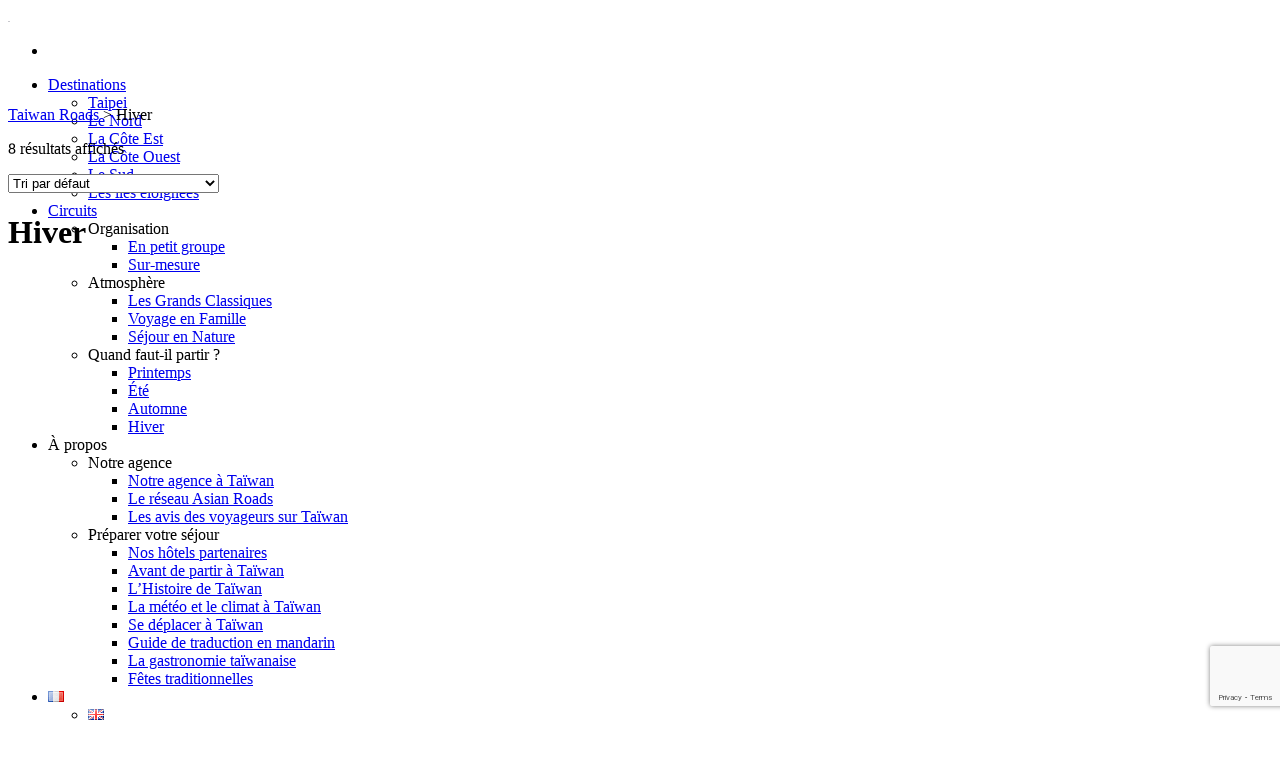

--- FILE ---
content_type: text/html; charset=UTF-8
request_url: https://www.taiwan-roads.fr/thematique/hiver/
body_size: 36156
content:
<!DOCTYPE html>
<html lang="fr-FR" class="loading-site no-js bg-fill">
<head><meta charset="UTF-8" /><script>if(navigator.userAgent.match(/MSIE|Internet Explorer/i)||navigator.userAgent.match(/Trident\/7\..*?rv:11/i)){var href=document.location.href;if(!href.match(/[?&]nowprocket/)){if(href.indexOf("?")==-1){if(href.indexOf("#")==-1){document.location.href=href+"?nowprocket=1"}else{document.location.href=href.replace("#","?nowprocket=1#")}}else{if(href.indexOf("#")==-1){document.location.href=href+"&nowprocket=1"}else{document.location.href=href.replace("#","&nowprocket=1#")}}}}</script><script>(()=>{class RocketLazyLoadScripts{constructor(){this.v="2.0.4",this.userEvents=["keydown","keyup","mousedown","mouseup","mousemove","mouseover","mouseout","touchmove","touchstart","touchend","touchcancel","wheel","click","dblclick","input"],this.attributeEvents=["onblur","onclick","oncontextmenu","ondblclick","onfocus","onmousedown","onmouseenter","onmouseleave","onmousemove","onmouseout","onmouseover","onmouseup","onmousewheel","onscroll","onsubmit"]}async t(){this.i(),this.o(),/iP(ad|hone)/.test(navigator.userAgent)&&this.h(),this.u(),this.l(this),this.m(),this.k(this),this.p(this),this._(),await Promise.all([this.R(),this.L()]),this.lastBreath=Date.now(),this.S(this),this.P(),this.D(),this.O(),this.M(),await this.C(this.delayedScripts.normal),await this.C(this.delayedScripts.defer),await this.C(this.delayedScripts.async),await this.T(),await this.F(),await this.j(),await this.A(),window.dispatchEvent(new Event("rocket-allScriptsLoaded")),this.everythingLoaded=!0,this.lastTouchEnd&&await new Promise(t=>setTimeout(t,500-Date.now()+this.lastTouchEnd)),this.I(),this.H(),this.U(),this.W()}i(){this.CSPIssue=sessionStorage.getItem("rocketCSPIssue"),document.addEventListener("securitypolicyviolation",t=>{this.CSPIssue||"script-src-elem"!==t.violatedDirective||"data"!==t.blockedURI||(this.CSPIssue=!0,sessionStorage.setItem("rocketCSPIssue",!0))},{isRocket:!0})}o(){window.addEventListener("pageshow",t=>{this.persisted=t.persisted,this.realWindowLoadedFired=!0},{isRocket:!0}),window.addEventListener("pagehide",()=>{this.onFirstUserAction=null},{isRocket:!0})}h(){let t;function e(e){t=e}window.addEventListener("touchstart",e,{isRocket:!0}),window.addEventListener("touchend",function i(o){o.changedTouches[0]&&t.changedTouches[0]&&Math.abs(o.changedTouches[0].pageX-t.changedTouches[0].pageX)<10&&Math.abs(o.changedTouches[0].pageY-t.changedTouches[0].pageY)<10&&o.timeStamp-t.timeStamp<200&&(window.removeEventListener("touchstart",e,{isRocket:!0}),window.removeEventListener("touchend",i,{isRocket:!0}),"INPUT"===o.target.tagName&&"text"===o.target.type||(o.target.dispatchEvent(new TouchEvent("touchend",{target:o.target,bubbles:!0})),o.target.dispatchEvent(new MouseEvent("mouseover",{target:o.target,bubbles:!0})),o.target.dispatchEvent(new PointerEvent("click",{target:o.target,bubbles:!0,cancelable:!0,detail:1,clientX:o.changedTouches[0].clientX,clientY:o.changedTouches[0].clientY})),event.preventDefault()))},{isRocket:!0})}q(t){this.userActionTriggered||("mousemove"!==t.type||this.firstMousemoveIgnored?"keyup"===t.type||"mouseover"===t.type||"mouseout"===t.type||(this.userActionTriggered=!0,this.onFirstUserAction&&this.onFirstUserAction()):this.firstMousemoveIgnored=!0),"click"===t.type&&t.preventDefault(),t.stopPropagation(),t.stopImmediatePropagation(),"touchstart"===this.lastEvent&&"touchend"===t.type&&(this.lastTouchEnd=Date.now()),"click"===t.type&&(this.lastTouchEnd=0),this.lastEvent=t.type,t.composedPath&&t.composedPath()[0].getRootNode()instanceof ShadowRoot&&(t.rocketTarget=t.composedPath()[0]),this.savedUserEvents.push(t)}u(){this.savedUserEvents=[],this.userEventHandler=this.q.bind(this),this.userEvents.forEach(t=>window.addEventListener(t,this.userEventHandler,{passive:!1,isRocket:!0})),document.addEventListener("visibilitychange",this.userEventHandler,{isRocket:!0})}U(){this.userEvents.forEach(t=>window.removeEventListener(t,this.userEventHandler,{passive:!1,isRocket:!0})),document.removeEventListener("visibilitychange",this.userEventHandler,{isRocket:!0}),this.savedUserEvents.forEach(t=>{(t.rocketTarget||t.target).dispatchEvent(new window[t.constructor.name](t.type,t))})}m(){const t="return false",e=Array.from(this.attributeEvents,t=>"data-rocket-"+t),i="["+this.attributeEvents.join("],[")+"]",o="[data-rocket-"+this.attributeEvents.join("],[data-rocket-")+"]",s=(e,i,o)=>{o&&o!==t&&(e.setAttribute("data-rocket-"+i,o),e["rocket"+i]=new Function("event",o),e.setAttribute(i,t))};new MutationObserver(t=>{for(const n of t)"attributes"===n.type&&(n.attributeName.startsWith("data-rocket-")||this.everythingLoaded?n.attributeName.startsWith("data-rocket-")&&this.everythingLoaded&&this.N(n.target,n.attributeName.substring(12)):s(n.target,n.attributeName,n.target.getAttribute(n.attributeName))),"childList"===n.type&&n.addedNodes.forEach(t=>{if(t.nodeType===Node.ELEMENT_NODE)if(this.everythingLoaded)for(const i of[t,...t.querySelectorAll(o)])for(const t of i.getAttributeNames())e.includes(t)&&this.N(i,t.substring(12));else for(const e of[t,...t.querySelectorAll(i)])for(const t of e.getAttributeNames())this.attributeEvents.includes(t)&&s(e,t,e.getAttribute(t))})}).observe(document,{subtree:!0,childList:!0,attributeFilter:[...this.attributeEvents,...e]})}I(){this.attributeEvents.forEach(t=>{document.querySelectorAll("[data-rocket-"+t+"]").forEach(e=>{this.N(e,t)})})}N(t,e){const i=t.getAttribute("data-rocket-"+e);i&&(t.setAttribute(e,i),t.removeAttribute("data-rocket-"+e))}k(t){Object.defineProperty(HTMLElement.prototype,"onclick",{get(){return this.rocketonclick||null},set(e){this.rocketonclick=e,this.setAttribute(t.everythingLoaded?"onclick":"data-rocket-onclick","this.rocketonclick(event)")}})}S(t){function e(e,i){let o=e[i];e[i]=null,Object.defineProperty(e,i,{get:()=>o,set(s){t.everythingLoaded?o=s:e["rocket"+i]=o=s}})}e(document,"onreadystatechange"),e(window,"onload"),e(window,"onpageshow");try{Object.defineProperty(document,"readyState",{get:()=>t.rocketReadyState,set(e){t.rocketReadyState=e},configurable:!0}),document.readyState="loading"}catch(t){console.log("WPRocket DJE readyState conflict, bypassing")}}l(t){this.originalAddEventListener=EventTarget.prototype.addEventListener,this.originalRemoveEventListener=EventTarget.prototype.removeEventListener,this.savedEventListeners=[],EventTarget.prototype.addEventListener=function(e,i,o){o&&o.isRocket||!t.B(e,this)&&!t.userEvents.includes(e)||t.B(e,this)&&!t.userActionTriggered||e.startsWith("rocket-")||t.everythingLoaded?t.originalAddEventListener.call(this,e,i,o):(t.savedEventListeners.push({target:this,remove:!1,type:e,func:i,options:o}),"mouseenter"!==e&&"mouseleave"!==e||t.originalAddEventListener.call(this,e,t.savedUserEvents.push,o))},EventTarget.prototype.removeEventListener=function(e,i,o){o&&o.isRocket||!t.B(e,this)&&!t.userEvents.includes(e)||t.B(e,this)&&!t.userActionTriggered||e.startsWith("rocket-")||t.everythingLoaded?t.originalRemoveEventListener.call(this,e,i,o):t.savedEventListeners.push({target:this,remove:!0,type:e,func:i,options:o})}}J(t,e){this.savedEventListeners=this.savedEventListeners.filter(i=>{let o=i.type,s=i.target||window;return e!==o||t!==s||(this.B(o,s)&&(i.type="rocket-"+o),this.$(i),!1)})}H(){EventTarget.prototype.addEventListener=this.originalAddEventListener,EventTarget.prototype.removeEventListener=this.originalRemoveEventListener,this.savedEventListeners.forEach(t=>this.$(t))}$(t){t.remove?this.originalRemoveEventListener.call(t.target,t.type,t.func,t.options):this.originalAddEventListener.call(t.target,t.type,t.func,t.options)}p(t){let e;function i(e){return t.everythingLoaded?e:e.split(" ").map(t=>"load"===t||t.startsWith("load.")?"rocket-jquery-load":t).join(" ")}function o(o){function s(e){const s=o.fn[e];o.fn[e]=o.fn.init.prototype[e]=function(){return this[0]===window&&t.userActionTriggered&&("string"==typeof arguments[0]||arguments[0]instanceof String?arguments[0]=i(arguments[0]):"object"==typeof arguments[0]&&Object.keys(arguments[0]).forEach(t=>{const e=arguments[0][t];delete arguments[0][t],arguments[0][i(t)]=e})),s.apply(this,arguments),this}}if(o&&o.fn&&!t.allJQueries.includes(o)){const e={DOMContentLoaded:[],"rocket-DOMContentLoaded":[]};for(const t in e)document.addEventListener(t,()=>{e[t].forEach(t=>t())},{isRocket:!0});o.fn.ready=o.fn.init.prototype.ready=function(i){function s(){parseInt(o.fn.jquery)>2?setTimeout(()=>i.bind(document)(o)):i.bind(document)(o)}return"function"==typeof i&&(t.realDomReadyFired?!t.userActionTriggered||t.fauxDomReadyFired?s():e["rocket-DOMContentLoaded"].push(s):e.DOMContentLoaded.push(s)),o([])},s("on"),s("one"),s("off"),t.allJQueries.push(o)}e=o}t.allJQueries=[],o(window.jQuery),Object.defineProperty(window,"jQuery",{get:()=>e,set(t){o(t)}})}P(){const t=new Map;document.write=document.writeln=function(e){const i=document.currentScript,o=document.createRange(),s=i.parentElement;let n=t.get(i);void 0===n&&(n=i.nextSibling,t.set(i,n));const c=document.createDocumentFragment();o.setStart(c,0),c.appendChild(o.createContextualFragment(e)),s.insertBefore(c,n)}}async R(){return new Promise(t=>{this.userActionTriggered?t():this.onFirstUserAction=t})}async L(){return new Promise(t=>{document.addEventListener("DOMContentLoaded",()=>{this.realDomReadyFired=!0,t()},{isRocket:!0})})}async j(){return this.realWindowLoadedFired?Promise.resolve():new Promise(t=>{window.addEventListener("load",t,{isRocket:!0})})}M(){this.pendingScripts=[];this.scriptsMutationObserver=new MutationObserver(t=>{for(const e of t)e.addedNodes.forEach(t=>{"SCRIPT"!==t.tagName||t.noModule||t.isWPRocket||this.pendingScripts.push({script:t,promise:new Promise(e=>{const i=()=>{const i=this.pendingScripts.findIndex(e=>e.script===t);i>=0&&this.pendingScripts.splice(i,1),e()};t.addEventListener("load",i,{isRocket:!0}),t.addEventListener("error",i,{isRocket:!0}),setTimeout(i,1e3)})})})}),this.scriptsMutationObserver.observe(document,{childList:!0,subtree:!0})}async F(){await this.X(),this.pendingScripts.length?(await this.pendingScripts[0].promise,await this.F()):this.scriptsMutationObserver.disconnect()}D(){this.delayedScripts={normal:[],async:[],defer:[]},document.querySelectorAll("script[type$=rocketlazyloadscript]").forEach(t=>{t.hasAttribute("data-rocket-src")?t.hasAttribute("async")&&!1!==t.async?this.delayedScripts.async.push(t):t.hasAttribute("defer")&&!1!==t.defer||"module"===t.getAttribute("data-rocket-type")?this.delayedScripts.defer.push(t):this.delayedScripts.normal.push(t):this.delayedScripts.normal.push(t)})}async _(){await this.L();let t=[];document.querySelectorAll("script[type$=rocketlazyloadscript][data-rocket-src]").forEach(e=>{let i=e.getAttribute("data-rocket-src");if(i&&!i.startsWith("data:")){i.startsWith("//")&&(i=location.protocol+i);try{const o=new URL(i).origin;o!==location.origin&&t.push({src:o,crossOrigin:e.crossOrigin||"module"===e.getAttribute("data-rocket-type")})}catch(t){}}}),t=[...new Map(t.map(t=>[JSON.stringify(t),t])).values()],this.Y(t,"preconnect")}async G(t){if(await this.K(),!0!==t.noModule||!("noModule"in HTMLScriptElement.prototype))return new Promise(e=>{let i;function o(){(i||t).setAttribute("data-rocket-status","executed"),e()}try{if(navigator.userAgent.includes("Firefox/")||""===navigator.vendor||this.CSPIssue)i=document.createElement("script"),[...t.attributes].forEach(t=>{let e=t.nodeName;"type"!==e&&("data-rocket-type"===e&&(e="type"),"data-rocket-src"===e&&(e="src"),i.setAttribute(e,t.nodeValue))}),t.text&&(i.text=t.text),t.nonce&&(i.nonce=t.nonce),i.hasAttribute("src")?(i.addEventListener("load",o,{isRocket:!0}),i.addEventListener("error",()=>{i.setAttribute("data-rocket-status","failed-network"),e()},{isRocket:!0}),setTimeout(()=>{i.isConnected||e()},1)):(i.text=t.text,o()),i.isWPRocket=!0,t.parentNode.replaceChild(i,t);else{const i=t.getAttribute("data-rocket-type"),s=t.getAttribute("data-rocket-src");i?(t.type=i,t.removeAttribute("data-rocket-type")):t.removeAttribute("type"),t.addEventListener("load",o,{isRocket:!0}),t.addEventListener("error",i=>{this.CSPIssue&&i.target.src.startsWith("data:")?(console.log("WPRocket: CSP fallback activated"),t.removeAttribute("src"),this.G(t).then(e)):(t.setAttribute("data-rocket-status","failed-network"),e())},{isRocket:!0}),s?(t.fetchPriority="high",t.removeAttribute("data-rocket-src"),t.src=s):t.src="data:text/javascript;base64,"+window.btoa(unescape(encodeURIComponent(t.text)))}}catch(i){t.setAttribute("data-rocket-status","failed-transform"),e()}});t.setAttribute("data-rocket-status","skipped")}async C(t){const e=t.shift();return e?(e.isConnected&&await this.G(e),this.C(t)):Promise.resolve()}O(){this.Y([...this.delayedScripts.normal,...this.delayedScripts.defer,...this.delayedScripts.async],"preload")}Y(t,e){this.trash=this.trash||[];let i=!0;var o=document.createDocumentFragment();t.forEach(t=>{const s=t.getAttribute&&t.getAttribute("data-rocket-src")||t.src;if(s&&!s.startsWith("data:")){const n=document.createElement("link");n.href=s,n.rel=e,"preconnect"!==e&&(n.as="script",n.fetchPriority=i?"high":"low"),t.getAttribute&&"module"===t.getAttribute("data-rocket-type")&&(n.crossOrigin=!0),t.crossOrigin&&(n.crossOrigin=t.crossOrigin),t.integrity&&(n.integrity=t.integrity),t.nonce&&(n.nonce=t.nonce),o.appendChild(n),this.trash.push(n),i=!1}}),document.head.appendChild(o)}W(){this.trash.forEach(t=>t.remove())}async T(){try{document.readyState="interactive"}catch(t){}this.fauxDomReadyFired=!0;try{await this.K(),this.J(document,"readystatechange"),document.dispatchEvent(new Event("rocket-readystatechange")),await this.K(),document.rocketonreadystatechange&&document.rocketonreadystatechange(),await this.K(),this.J(document,"DOMContentLoaded"),document.dispatchEvent(new Event("rocket-DOMContentLoaded")),await this.K(),this.J(window,"DOMContentLoaded"),window.dispatchEvent(new Event("rocket-DOMContentLoaded"))}catch(t){console.error(t)}}async A(){try{document.readyState="complete"}catch(t){}try{await this.K(),this.J(document,"readystatechange"),document.dispatchEvent(new Event("rocket-readystatechange")),await this.K(),document.rocketonreadystatechange&&document.rocketonreadystatechange(),await this.K(),this.J(window,"load"),window.dispatchEvent(new Event("rocket-load")),await this.K(),window.rocketonload&&window.rocketonload(),await this.K(),this.allJQueries.forEach(t=>t(window).trigger("rocket-jquery-load")),await this.K(),this.J(window,"pageshow");const t=new Event("rocket-pageshow");t.persisted=this.persisted,window.dispatchEvent(t),await this.K(),window.rocketonpageshow&&window.rocketonpageshow({persisted:this.persisted})}catch(t){console.error(t)}}async K(){Date.now()-this.lastBreath>45&&(await this.X(),this.lastBreath=Date.now())}async X(){return document.hidden?new Promise(t=>setTimeout(t)):new Promise(t=>requestAnimationFrame(t))}B(t,e){return e===document&&"readystatechange"===t||(e===document&&"DOMContentLoaded"===t||(e===window&&"DOMContentLoaded"===t||(e===window&&"load"===t||e===window&&"pageshow"===t)))}static run(){(new RocketLazyLoadScripts).t()}}RocketLazyLoadScripts.run()})();</script>
	
	<link rel="profile" href="http://gmpg.org/xfn/11" />
	<link rel="pingback" href="https://www.taiwan-roads.fr/xmlrpc.php" />

	<script type="rocketlazyloadscript" data-rocket-type="text/javascript" data-rocket-src="https://cache.consentframework.com/js/pa/27530/c/eXTJx/stub" charset="utf-8" data-rocket-defer defer></script>
<script type="rocketlazyloadscript" data-rocket-type="text/javascript" data-rocket-src="https://choices.consentframework.com/js/pa/27530/c/eXTJx/cmp" charset="utf-8" async></script>
<!-- Global site tag (gtag.js) - Google Analytics -->
<script async data-cmp-src="https://www.googletagmanager.com/gtag/js?id=G-8NMERJLRYE"></script>
<script type="rocketlazyloadscript">   
    window.dataLayer = window.dataLayer || [];
    function gtag(){dataLayer.push(arguments);}
    gtag('js', new Date());

    gtag('config', 'G-8NMERJLRYE', {
        'linker': {
            'domains': ['']
        }
    });
</script><script type="rocketlazyloadscript" data-rocket-type="text/javascript" data-rocket-src="https://www.taiwan-roads.fr/wp-admin/admin-ajax.php?action=pll_xdata_check&#038;redirect=https%3A%2F%2Fwww.taiwan-roads.fr%2Fthematique%2Fhiver%2F&#038;nonce=f626e15ca3" async></script>				<script type="rocketlazyloadscript">document.documentElement.className = document.documentElement.className + ' yes-js js_active js'</script>
			<script type="rocketlazyloadscript">(function(html){html.className = html.className.replace(/\bno-js\b/,'js')})(document.documentElement);</script>
<meta name='robots' content='index, follow, max-image-preview:large, max-snippet:-1, max-video-preview:-1' />
	<style>img:is([sizes="auto" i], [sizes^="auto," i]) { contain-intrinsic-size: 3000px 1500px }</style>
	<link rel="alternate" href="https://www.taiwan-roads.com/thematique/winter/" hreflang="en" />
<link rel="alternate" href="https://www.taiwan-roads.fr/thematique/hiver/" hreflang="fr" />
<meta name="viewport" content="width=device-width, initial-scale=1" />
	<!-- This site is optimized with the Yoast SEO plugin v26.7 - https://yoast.com/wordpress/plugins/seo/ -->
	<title>Hiver Archives - Taiwan Roads</title>
	<link rel="canonical" href="https://www.taiwan-roads.fr/thematique/hiver/" />
	<meta property="og:locale" content="fr_FR" />
	<meta property="og:locale:alternate" content="en_GB" />
	<meta property="og:type" content="article" />
	<meta property="og:title" content="Hiver Archives - Taiwan Roads" />
	<meta property="og:url" content="https://www.taiwan-roads.fr/thematique/hiver/" />
	<meta property="og:site_name" content="Taiwan Roads" />
	<meta name="twitter:card" content="summary_large_image" />
	<script type="application/ld+json" class="yoast-schema-graph">{"@context":"https://schema.org","@graph":[{"@type":"CollectionPage","@id":"https://www.taiwan-roads.fr/thematique/hiver/","url":"https://www.taiwan-roads.fr/thematique/hiver/","name":"Hiver Archives - Taiwan Roads","isPartOf":{"@id":"https://www.taiwan-roads.fr/#website"},"primaryImageOfPage":{"@id":"https://www.taiwan-roads.fr/thematique/hiver/#primaryimage"},"image":{"@id":"https://www.taiwan-roads.fr/thematique/hiver/#primaryimage"},"thumbnailUrl":"https://www.taiwan-roads.fr/wp-content/uploads/2019/06/pingxi-train.jpg","breadcrumb":{"@id":"https://www.taiwan-roads.fr/thematique/hiver/#breadcrumb"},"inLanguage":"fr-FR"},{"@type":"ImageObject","inLanguage":"fr-FR","@id":"https://www.taiwan-roads.fr/thematique/hiver/#primaryimage","url":"https://www.taiwan-roads.fr/wp-content/uploads/2019/06/pingxi-train.jpg","contentUrl":"https://www.taiwan-roads.fr/wp-content/uploads/2019/06/pingxi-train.jpg","width":1200,"height":800,"caption":"pingxi-taiwan"},{"@type":"BreadcrumbList","@id":"https://www.taiwan-roads.fr/thematique/hiver/#breadcrumb","itemListElement":[{"@type":"ListItem","position":1,"name":"Taiwan Roads","item":"https://www.taiwan-roads.fr/"},{"@type":"ListItem","position":2,"name":"Hiver"}]},{"@type":"WebSite","@id":"https://www.taiwan-roads.fr/#website","url":"https://www.taiwan-roads.fr/","name":"Taiwan Roads","description":"","publisher":{"@id":"https://www.taiwan-roads.fr/#organization"},"potentialAction":[{"@type":"SearchAction","target":{"@type":"EntryPoint","urlTemplate":"https://www.taiwan-roads.fr/?s={search_term_string}"},"query-input":{"@type":"PropertyValueSpecification","valueRequired":true,"valueName":"search_term_string"}}],"inLanguage":"fr-FR"},{"@type":"Organization","@id":"https://www.taiwan-roads.fr/#organization","name":"Taiwan Roads","url":"https://www.taiwan-roads.fr/","logo":{"@type":"ImageObject","inLanguage":"fr-FR","@id":"https://www.taiwan-roads.fr/#/schema/logo/image/","url":"https://www.taiwan-roads.com/wp-content/uploads/2019/02/logo-taiwan-roads.svg","contentUrl":"https://www.taiwan-roads.com/wp-content/uploads/2019/02/logo-taiwan-roads.svg","width":1,"height":1,"caption":"Taiwan Roads"},"image":{"@id":"https://www.taiwan-roads.fr/#/schema/logo/image/"},"sameAs":["https://www.facebook.com/AsianRoadsVoyages/","https://www.instagram.com/asianroads_/","https://www.linkedin.com/company/asian-roads-créateurs-de-voyages-sur-mesure-en-asie/","https://www.youtube.com/channel/UCDudLjn2guv5oS42rVwqBPA"]}]}</script>
	<!-- / Yoast SEO plugin. -->


<link rel='dns-prefetch' href='//www.taiwan-roads.fr' />
<link rel='dns-prefetch' href='//js.hs-scripts.com' />

<link rel='prefetch' href='https://www.taiwan-roads.fr/wp-content/themes/flatsome/assets/js/flatsome.js?ver=e1ad26bd5672989785e1' />
<link rel='prefetch' href='https://www.taiwan-roads.fr/wp-content/themes/flatsome/assets/js/chunk.slider.js?ver=3.19.15' />
<link rel='prefetch' href='https://www.taiwan-roads.fr/wp-content/themes/flatsome/assets/js/chunk.popups.js?ver=3.19.15' />
<link rel='prefetch' href='https://www.taiwan-roads.fr/wp-content/themes/flatsome/assets/js/chunk.tooltips.js?ver=3.19.15' />
<link rel='prefetch' href='https://www.taiwan-roads.fr/wp-content/themes/flatsome/assets/js/woocommerce.js?ver=dd6035ce106022a74757' />
<link data-minify="1" rel='stylesheet' id='asian-roads-admin-css' href='https://www.taiwan-roads.fr/wp-content/cache/min/1/wp-content/themes/flatsome-child/css/admin.css?ver=1757751122' type='text/css' media='all' />
<link data-minify="1" rel='stylesheet' id='fontawesome-css' href='https://www.taiwan-roads.fr/wp-content/cache/min/1/wp-content/themes/flatsome-child/css/fontawesome-all.min.css?ver=1757751122' type='text/css' media='all' />
<style id='wp-emoji-styles-inline-css' type='text/css'>

	img.wp-smiley, img.emoji {
		display: inline !important;
		border: none !important;
		box-shadow: none !important;
		height: 1em !important;
		width: 1em !important;
		margin: 0 0.07em !important;
		vertical-align: -0.1em !important;
		background: none !important;
		padding: 0 !important;
	}
</style>
<style id='wp-block-library-inline-css' type='text/css'>
:root{--wp-admin-theme-color:#007cba;--wp-admin-theme-color--rgb:0,124,186;--wp-admin-theme-color-darker-10:#006ba1;--wp-admin-theme-color-darker-10--rgb:0,107,161;--wp-admin-theme-color-darker-20:#005a87;--wp-admin-theme-color-darker-20--rgb:0,90,135;--wp-admin-border-width-focus:2px;--wp-block-synced-color:#7a00df;--wp-block-synced-color--rgb:122,0,223;--wp-bound-block-color:var(--wp-block-synced-color)}@media (min-resolution:192dpi){:root{--wp-admin-border-width-focus:1.5px}}.wp-element-button{cursor:pointer}:root{--wp--preset--font-size--normal:16px;--wp--preset--font-size--huge:42px}:root .has-very-light-gray-background-color{background-color:#eee}:root .has-very-dark-gray-background-color{background-color:#313131}:root .has-very-light-gray-color{color:#eee}:root .has-very-dark-gray-color{color:#313131}:root .has-vivid-green-cyan-to-vivid-cyan-blue-gradient-background{background:linear-gradient(135deg,#00d084,#0693e3)}:root .has-purple-crush-gradient-background{background:linear-gradient(135deg,#34e2e4,#4721fb 50%,#ab1dfe)}:root .has-hazy-dawn-gradient-background{background:linear-gradient(135deg,#faaca8,#dad0ec)}:root .has-subdued-olive-gradient-background{background:linear-gradient(135deg,#fafae1,#67a671)}:root .has-atomic-cream-gradient-background{background:linear-gradient(135deg,#fdd79a,#004a59)}:root .has-nightshade-gradient-background{background:linear-gradient(135deg,#330968,#31cdcf)}:root .has-midnight-gradient-background{background:linear-gradient(135deg,#020381,#2874fc)}.has-regular-font-size{font-size:1em}.has-larger-font-size{font-size:2.625em}.has-normal-font-size{font-size:var(--wp--preset--font-size--normal)}.has-huge-font-size{font-size:var(--wp--preset--font-size--huge)}.has-text-align-center{text-align:center}.has-text-align-left{text-align:left}.has-text-align-right{text-align:right}#end-resizable-editor-section{display:none}.aligncenter{clear:both}.items-justified-left{justify-content:flex-start}.items-justified-center{justify-content:center}.items-justified-right{justify-content:flex-end}.items-justified-space-between{justify-content:space-between}.screen-reader-text{border:0;clip-path:inset(50%);height:1px;margin:-1px;overflow:hidden;padding:0;position:absolute;width:1px;word-wrap:normal!important}.screen-reader-text:focus{background-color:#ddd;clip-path:none;color:#444;display:block;font-size:1em;height:auto;left:5px;line-height:normal;padding:15px 23px 14px;text-decoration:none;top:5px;width:auto;z-index:100000}html :where(.has-border-color){border-style:solid}html :where([style*=border-top-color]){border-top-style:solid}html :where([style*=border-right-color]){border-right-style:solid}html :where([style*=border-bottom-color]){border-bottom-style:solid}html :where([style*=border-left-color]){border-left-style:solid}html :where([style*=border-width]){border-style:solid}html :where([style*=border-top-width]){border-top-style:solid}html :where([style*=border-right-width]){border-right-style:solid}html :where([style*=border-bottom-width]){border-bottom-style:solid}html :where([style*=border-left-width]){border-left-style:solid}html :where(img[class*=wp-image-]){height:auto;max-width:100%}:where(figure){margin:0 0 1em}html :where(.is-position-sticky){--wp-admin--admin-bar--position-offset:var(--wp-admin--admin-bar--height,0px)}@media screen and (max-width:600px){html :where(.is-position-sticky){--wp-admin--admin-bar--position-offset:0px}}
</style>
<style id='woocommerce-inline-inline-css' type='text/css'>
.woocommerce form .form-row .required { visibility: visible; }
</style>
<link data-minify="1" rel='stylesheet' id='flatsome-woocommerce-wishlist-css' href='https://www.taiwan-roads.fr/wp-content/cache/min/1/wp-content/themes/flatsome/inc/integrations/wc-yith-wishlist/wishlist.css?ver=1757751122' type='text/css' media='all' />
<link data-minify="1" rel='stylesheet' id='flatsome-main-css' href='https://www.taiwan-roads.fr/wp-content/cache/min/1/wp-content/themes/flatsome/assets/css/flatsome.css?ver=1757751122' type='text/css' media='all' />
<style id='flatsome-main-inline-css' type='text/css'>
@font-face {
				font-family: "fl-icons";
				font-display: block;
				src: url(https://www.taiwan-roads.fr/wp-content/themes/flatsome/assets/css/icons/fl-icons.eot?v=3.19.15);
				src:
					url(https://www.taiwan-roads.fr/wp-content/themes/flatsome/assets/css/icons/fl-icons.eot#iefix?v=3.19.15) format("embedded-opentype"),
					url(https://www.taiwan-roads.fr/wp-content/themes/flatsome/assets/css/icons/fl-icons.woff2?v=3.19.15) format("woff2"),
					url(https://www.taiwan-roads.fr/wp-content/themes/flatsome/assets/css/icons/fl-icons.ttf?v=3.19.15) format("truetype"),
					url(https://www.taiwan-roads.fr/wp-content/themes/flatsome/assets/css/icons/fl-icons.woff?v=3.19.15) format("woff"),
					url(https://www.taiwan-roads.fr/wp-content/themes/flatsome/assets/css/icons/fl-icons.svg?v=3.19.15#fl-icons) format("svg");
			}
</style>
<link data-minify="1" rel='stylesheet' id='flatsome-shop-css' href='https://www.taiwan-roads.fr/wp-content/cache/min/1/wp-content/themes/flatsome/assets/css/flatsome-shop.css?ver=1757751122' type='text/css' media='all' />
<link data-minify="1" rel='stylesheet' id='flatsome-style-css' href='https://www.taiwan-roads.fr/wp-content/cache/min/1/wp-content/themes/flatsome-child/style.css?ver=1757751122' type='text/css' media='all' />
<script type="rocketlazyloadscript" data-rocket-type="text/javascript">
            window._nslDOMReady = (function () {
                const executedCallbacks = new Set();
            
                return function (callback) {
                    /**
                    * Third parties might dispatch DOMContentLoaded events, so we need to ensure that we only run our callback once!
                    */
                    if (executedCallbacks.has(callback)) return;
            
                    const wrappedCallback = function () {
                        if (executedCallbacks.has(callback)) return;
                        executedCallbacks.add(callback);
                        callback();
                    };
            
                    if (document.readyState === "complete" || document.readyState === "interactive") {
                        wrappedCallback();
                    } else {
                        document.addEventListener("DOMContentLoaded", wrappedCallback);
                    }
                };
            })();
        </script><script data-minify="1" type="text/javascript" src="https://www.taiwan-roads.fr/wp-content/cache/min/1/wp-content/themes/flatsome-child/js/krpano.js?ver=1757751122" id="krpano-js"></script>
<script type="text/javascript" src="https://www.taiwan-roads.fr/wp-includes/js/jquery/jquery.min.js?ver=3.7.1" id="jquery-core-js"></script>
<script type="text/javascript" src="https://www.taiwan-roads.fr/wp-includes/js/jquery/jquery-migrate.min.js?ver=3.4.1" id="jquery-migrate-js" data-rocket-defer defer></script>
<script type="text/javascript" src="https://www.taiwan-roads.fr/wp-content/plugins/woocommerce/assets/js/jquery-blockui/jquery.blockUI.min.js?ver=2.7.0-wc.10.4.3" id="wc-jquery-blockui-js" data-wp-strategy="defer"></script>
<script type="text/javascript" src="https://www.taiwan-roads.fr/wp-content/plugins/woocommerce/assets/js/js-cookie/js.cookie.min.js?ver=2.1.4-wc.10.4.3" id="wc-js-cookie-js" data-wp-strategy="defer" data-rocket-defer defer></script>
<link rel="https://api.w.org/" href="https://www.taiwan-roads.fr/wp-json/" /><link rel="alternate" title="JSON" type="application/json" href="https://www.taiwan-roads.fr/wp-json/wp/v2/product_tag/264" /><link rel="EditURI" type="application/rsd+xml" title="RSD" href="https://www.taiwan-roads.fr/xmlrpc.php?rsd" />
<meta name="generator" content="WordPress 6.8.3" />
<meta name="generator" content="WooCommerce 10.4.3" />
			<!-- DO NOT COPY THIS SNIPPET! Start of Page Analytics Tracking for HubSpot WordPress plugin v11.3.37-->
			<script type="rocketlazyloadscript" class="hsq-set-content-id" data-content-id="listing-page">
				var _hsq = _hsq || [];
				_hsq.push(["setContentType", "listing-page"]);
			</script>
			<!-- DO NOT COPY THIS SNIPPET! End of Page Analytics Tracking for HubSpot WordPress plugin -->
				<noscript><style>.woocommerce-product-gallery{ opacity: 1 !important; }</style></noscript>
	<link rel="icon" href="https://www.taiwan-roads.fr/wp-content/uploads/2019/02/cropped-favicon-32x32.png" sizes="32x32" />
<link rel="icon" href="https://www.taiwan-roads.fr/wp-content/uploads/2019/02/cropped-favicon-192x192.png" sizes="192x192" />
<link rel="apple-touch-icon" href="https://www.taiwan-roads.fr/wp-content/uploads/2019/02/cropped-favicon-180x180.png" />
<meta name="msapplication-TileImage" content="https://www.taiwan-roads.fr/wp-content/uploads/2019/02/cropped-favicon-270x270.png" />
<style id="custom-css" type="text/css">:root {--primary-color: #260090;--fs-color-primary: #260090;--fs-color-secondary: #ff9a4d;--fs-color-success: #438b5c;--fs-color-alert: #b20000;--fs-experimental-link-color: #334862;--fs-experimental-link-color-hover: #111;}.tooltipster-base {--tooltip-color: #fff;--tooltip-bg-color: #000;}.off-canvas-right .mfp-content, .off-canvas-left .mfp-content {--drawer-width: 300px;}.off-canvas .mfp-content.off-canvas-cart {--drawer-width: 360px;}html{background-color:#ffffff!important;}.sticky-add-to-cart--active, #wrapper,#main,#main.dark{background-color: #FFF}.header-main{height: 98px}#logo img{max-height: 98px}#logo{width:189px;}.stuck #logo img{padding:15px 0;}.header-bottom{min-height: 10px}.header-top{min-height: 45px}.transparent .header-main{height: 30px}.transparent #logo img{max-height: 30px}.has-transparent + .page-title:first-of-type,.has-transparent + #main > .page-title,.has-transparent + #main > div > .page-title,.has-transparent + #main .page-header-wrapper:first-of-type .page-title{padding-top: 30px;}.header.show-on-scroll,.stuck .header-main{height:70px!important}.stuck #logo img{max-height: 70px!important}.header-bg-color {background-color: rgba(255,255,255,0.9)}.header-bottom {background-color: #f1f1f1}.top-bar-nav > li > a{line-height: 16px }.header-main .nav > li > a{line-height: 16px }.stuck .header-main .nav > li > a{line-height: 50px }.header-bottom-nav > li > a{line-height: 16px }@media (max-width: 549px) {.header-main{height: 70px}#logo img{max-height: 70px}}.nav-dropdown{font-size:100%}body{font-size: 100%;}@media screen and (max-width: 549px){body{font-size: 100%;}}.has-equal-box-heights .box-image {padding-top: 100%;}.badge-inner.new-bubble{background-color: #7a9c59}input[type='submit'], input[type="button"], button:not(.icon), .button:not(.icon){border-radius: 50px!important}@media screen and (min-width: 550px){.products .box-vertical .box-image{min-width: 247px!important;width: 247px!important;}}.footer-1{background-color: #ffffff}.footer-2{background-color: #444444}.absolute-footer, html{background-color: #444444}.page-title-small + main .product-container > .row{padding-top:0;}.nav-vertical-fly-out > li + li {border-top-width: 1px; border-top-style: solid;}/* Custom CSS */div {}.label-new.menu-item > a:after{content:"New";}.label-hot.menu-item > a:after{content:"Hot";}.label-sale.menu-item > a:after{content:"Sale";}.label-popular.menu-item > a:after{content:"Popular";}</style>		<style type="text/css" id="wp-custom-css">
			[ux_slider timer="3500" arrows="true" bullets="false" auto_slide="true" style="focus"]

[ux_banner bg="https://www.taiwan-roads.fr/wp-content/uploads/2017/06/circuit-cambodge1.jpg" height="500px" text_color="light" text_align="center" text_pos="center" text_width="70%" parallax_text="0" parallax="0" effect=""]
Bienvenue au Cambodge
[button text="Découvrez nos circuits au Cambodge" link="https://www.taiwan-roads.fr/circuit/" style="white" size="large"]

[/ux_banner]

[ux_banner bg="https://www.taiwan-roads.fr/wp-content/uploads/2017/06/agence-cambodiaroads.jpg" height="500px" text_color="light" text_align="center" text_pos="center" text_width="70%" parallax_text="0" parallax="0" effect=""]
Agence de voyage Cambodia Roads
[button text="Georges, votre conseiller voyage au Cambodge" link="https://www.taiwan-roads.fr/agence-voyage-locale/" style="white" size="large"]

[/ux_banner]

[ux_banner bg="https://www.taiwan-roads.fr/wp-content/uploads/2017/06/sejourluxe-cambodge.jpg" height="500px" text_color="light" text_align="center" text_pos="center" text_width="70%" parallax_text="0" parallax="0" effect=""]
Voyage de luxe au Cambodge
[button text="Détail du circuit" link="https://www.taiwan-roads.fr/circuit/voyage-luxe-cambodge/" style="white" size="large"]

[/ux_banner]

[ux_banner bg="https://www.taiwan-roads.fr/wp-content/uploads/2017/06/circuit_combine.jpg" height="500px" text_color="light" text_align="center" text_pos="center" text_width="70%" parallax_text="0" parallax="0" effect=""]
Beautés du Cambodge et du Laos
[button text="Découvrez nos circuits combinés au Cambodge et au Laos" link="https://www.taiwan-roads.fr/circuits-cambodge-laos/" style="white" size="large"]

[/ux_banner]

[/ux_slider]

[row ]

[col span="1/1" ]
Votre voyage sur mesure au Cambodge
Forts d’une longue expérience dans l’organisation de voyages au Cambodge, nous créons des circuits sur mesure avec des prestations de qualité, laissant à chacun de nos voyageurs des souvenirs intarissables.

Cambodia Roads est une agence de voyage locale établie depuis plusieurs années à Phnom Penh au Cambodge. Nous avons une connaissance intime de la destination, une maîtrise de nos circuits de A à Z et sans intermédiaire, vous offrant ainsi la possibilité de créer un voyage totalement personnalisé au Cambodge, avec des prestations de qualité, pour un coût maîtrisé.

Ce site, que nous souhaitons simple d’utilisation, vous offre un aperçu de différentes destinations où nous sommes présents, une sélection d’hôtels intégrés à nos voyages, un aperçu de quelques circuits que nous avons créés. Il ne s’agit là que de simples suggestions, votre prochain voyage au Cambodge sera établi à votre image, suite à une étude de vos besoins et souhaits particuliers.
Nos circuits au Cambodge
[ux_latest_products columns="4"]
Destinations, sites et lieux d'intérêt au Cambodge
[ar_product_destinations_grid grid="12" number="20" parent="0"]

&nbsp;
Evadez-vous avec Asian Roads




Quelle est la meilleure saison pour partir au Cambodge ?
On peut visiter le Cambodge toute l’année, sachant toutefois qu’il pleut presque tous les jours de la fin août jusqu’à la mi ou fin octobre, selon les années. Et aussi que le climat est tout aussi détraqué en Asie qu’en Europe. On peut donc s’attendre à des surprises ; qui parfois peuvent aussi être agréables, comme des étés plus secs que la moyenne. Normalement la saison sèche, qui va de novembre à mars, est celle recommandée. Les pluies sont quasi totalement absentes, il fait chaud, un beau soleil, idéal pour la visite.

Bien évidemment, c’est aussi la saison de plus forte affluence, ce qui peut parfois entraîner quelques désagréments ou bien des difficultés de disponibilité, notamment au niveau des guides. Avril est généralement un mois où il fait très chaud et lourd, puis entre mai et juillet la saison des pluies débute, avec des orages qui rafraîchissent et rendent l’air plus pur et agréable. C’est aussi la basse saison touristique, et celle que je conseille à tous ceux qui ont la possibilité de choisir l’époque du voyage. Quelques orages, certes, mais moins de monde sur les sites, disponibilité dans les hôtels et des guides, plus d’agrément.
Quelles sont les particularités du Cambodge?
Je répondrai en un seul mot : tout. Bon, c’est banal mais chaque pays est effectivement très différent des autres, à commencer par ses voisins. Les peuples : pour se limiter à la seule péninsule indochinoise, les Khmers sont très différents de leurs voisins Viets, Laotiens et Thaïs.

Les paysages, avec les rizières à perte de vue, d’où s’élèvent les hauts palmiers à sucre qui sont une spécialité typiquement cambodgienne. La cuisine, qui constitue une véritable découverte. Le talent artistique des Khmers, qui leur fait produire encore aujourd’hui de très belles œuvres et un artisanat remarquable.

Les vestiges de l’empire Khmer, bien entendu, qui ne se limitent pas seulement à Angkor (qui, soit dit au passage, est le plus vaste complexe archéologique au monde) mais sont partout dans le pays. Et puis soyons chauvins, pourquoi pas, une empreinte française plus marquée ici que dans d’autres pays d’Asie du sud-est. Avec  un nombre important de ressortissants français établis dans le pays, de nombreuses vestiges d’anciennes  maisons coloniales encore en très bon état (certaines aujourd’hui restaurées et transformées en hôtel de charme), et une continuité d’échanges qui parvient à intéresser à notre langue et à notre culture encore un bon nombre de jeunes cambodgiens, sinon tournés dans la grande majorité vers le monde anglophone.

[/col]

[/row]		</style>
		<style id="kirki-inline-styles"></style><meta name="generator" content="WP Rocket 3.19.4" data-wpr-features="wpr_delay_js wpr_defer_js wpr_minify_js wpr_cache_webp wpr_minify_css wpr_desktop" /></head>

<body class="archive tax-product_tag term-hiver term-264 wp-theme-flatsome wp-child-theme-flatsome-child theme-flatsome woocommerce woocommerce-page woocommerce-no-js full-width bg-fill lightbox nav-dropdown-has-arrow nav-dropdown-has-shadow nav-dropdown-has-border catalog-mode">


<a class="skip-link screen-reader-text" href="#main">Skip to content</a>

<div data-rocket-location-hash="99bb46786fd5bd31bcd7bdc067ad247a" id="wrapper">

	
	<header data-rocket-location-hash="8cd2ef760cf5956582d03e973259bc0e" id="header" class="header has-sticky sticky-jump">
		<div data-rocket-location-hash="d53b06ca13945ed03e70ba4a94347bcf" class="header-wrapper">
			<div id="masthead" class="header-main ">
      <div class="header-inner flex-row container logo-left medium-logo-center" role="navigation">

          <!-- Logo -->
          <div id="logo" class="flex-col logo">
            
<!-- Header logo -->
<a href="https://www.taiwan-roads.fr/" title="Taiwan Roads" rel="home">
		<img width="1" height="1" src="https://www.taiwan-roads.fr/wp-content/uploads/2019/02/logo-taiwan-roads.svg" class="header_logo header-logo" alt="Taiwan Roads"/><img  width="1" height="1" src="https://www.taiwan-roads.fr/wp-content/uploads/2019/02/logo-taiwan-roads.svg" class="header-logo-dark" alt="Taiwan Roads"/></a>
          </div>

          <!-- Mobile Left Elements -->
          <div class="flex-col show-for-medium flex-left">
            <ul class="mobile-nav nav nav-left ">
              <li class="nav-icon has-icon">
  		<a href="#" data-open="#main-menu" data-pos="center" data-bg="main-menu-overlay" data-color="" class="is-small" aria-label="Menu" aria-controls="main-menu" aria-expanded="false">

		  <i class="icon-menu" ></i>
		  		</a>
	</li>
            </ul>
          </div>

          <!-- Left Elements -->
          <div class="flex-col hide-for-medium flex-left
            flex-grow">
            <ul class="header-nav header-nav-main nav nav-left  nav-size-large nav-spacing-large nav-uppercase" >
              <li id="menu-item-1287" class="menu-item menu-item-type-post_type menu-item-object-page menu-item-has-children menu-item-1287 menu-item-design-default has-dropdown"><a href="https://www.taiwan-roads.fr/destinations-taiwan/" class="nav-top-link" aria-expanded="false" aria-haspopup="menu">Destinations<i class="icon-angle-down" ></i></a>
<ul class="sub-menu nav-dropdown nav-dropdown-default">
	<li id="menu-item-1257" class="menu-item menu-item-type-taxonomy menu-item-object-product_cat menu-item-1257"><a href="https://www.taiwan-roads.fr/voyage/taipei/">Taipei</a></li>
	<li id="menu-item-1253" class="menu-item menu-item-type-taxonomy menu-item-object-product_cat menu-item-1253"><a href="https://www.taiwan-roads.fr/voyage/nord-taiwan/">Le Nord</a></li>
	<li id="menu-item-1259" class="menu-item menu-item-type-taxonomy menu-item-object-product_cat menu-item-1259"><a href="https://www.taiwan-roads.fr/voyage/taiwan-cote-est/">La Côte Est</a></li>
	<li id="menu-item-1261" class="menu-item menu-item-type-taxonomy menu-item-object-product_cat menu-item-1261"><a href="https://www.taiwan-roads.fr/voyage/taiwan-cote-ouest/">La Côte Ouest</a></li>
	<li id="menu-item-1262" class="menu-item menu-item-type-taxonomy menu-item-object-product_cat menu-item-1262"><a href="https://www.taiwan-roads.fr/voyage/taiwan-sud/">Le Sud</a></li>
	<li id="menu-item-1260" class="menu-item menu-item-type-taxonomy menu-item-object-product_cat menu-item-1260"><a href="https://www.taiwan-roads.fr/voyage/iles-eloignees-taiwan/">Les îles éloignées</a></li>
</ul>
</li>
<li id="menu-item-1273" class="menu-item menu-item-type-post_type menu-item-object-page current-menu-ancestor current_page_ancestor menu-item-has-children menu-item-1273 active menu-item-design-default has-dropdown"><a href="https://www.taiwan-roads.fr/circuit/" class="nav-top-link" aria-expanded="false" aria-haspopup="menu">Circuits<i class="icon-angle-down" ></i></a>
<ul class="sub-menu nav-dropdown nav-dropdown-default">
	<li id="menu-item-1733" class="menu-item menu-item-type-custom menu-item-object-custom menu-item-has-children menu-item-1733 nav-dropdown-col"><a>Organisation</a>
	<ul class="sub-menu nav-column nav-dropdown-default">
		<li id="menu-item-1742" class="menu-item menu-item-type-taxonomy menu-item-object-product_tag menu-item-1742"><a href="https://www.taiwan-roads.fr/thematique/petit-groupe/">En petit groupe</a></li>
		<li id="menu-item-1744" class="menu-item menu-item-type-taxonomy menu-item-object-product_tag menu-item-1744"><a href="https://www.taiwan-roads.fr/thematique/sur-mesure/">Sur-mesure</a></li>
	</ul>
</li>
	<li id="menu-item-1734" class="menu-item menu-item-type-custom menu-item-object-custom menu-item-has-children menu-item-1734 nav-dropdown-col"><a>Atmosphère</a>
	<ul class="sub-menu nav-column nav-dropdown-default">
		<li id="menu-item-1737" class="menu-item menu-item-type-taxonomy menu-item-object-product_tag menu-item-1737"><a href="https://www.taiwan-roads.fr/thematique/classique/">Les Grands Classiques</a></li>
		<li id="menu-item-1739" class="menu-item menu-item-type-taxonomy menu-item-object-product_tag menu-item-1739"><a href="https://www.taiwan-roads.fr/thematique/famille/">Voyage en Famille</a></li>
		<li id="menu-item-1741" class="menu-item menu-item-type-taxonomy menu-item-object-product_tag menu-item-1741"><a href="https://www.taiwan-roads.fr/thematique/nature/">Séjour en Nature</a></li>
	</ul>
</li>
	<li id="menu-item-1735" class="menu-item menu-item-type-custom menu-item-object-custom current-menu-ancestor current-menu-parent menu-item-has-children menu-item-1735 active nav-dropdown-col"><a>Quand faut-il partir ?</a>
	<ul class="sub-menu nav-column nav-dropdown-default">
		<li id="menu-item-1743" class="menu-item menu-item-type-taxonomy menu-item-object-product_tag menu-item-1743"><a href="https://www.taiwan-roads.fr/thematique/printemps/">Printemps</a></li>
		<li id="menu-item-1738" class="menu-item menu-item-type-taxonomy menu-item-object-product_tag menu-item-1738"><a href="https://www.taiwan-roads.fr/thematique/ete/">Été</a></li>
		<li id="menu-item-1736" class="menu-item menu-item-type-taxonomy menu-item-object-product_tag menu-item-1736"><a href="https://www.taiwan-roads.fr/thematique/automne/">Automne</a></li>
		<li id="menu-item-1740" class="menu-item menu-item-type-taxonomy menu-item-object-product_tag current-menu-item menu-item-1740 active"><a href="https://www.taiwan-roads.fr/thematique/hiver/" aria-current="page">Hiver</a></li>
	</ul>
</li>
</ul>
</li>
<li id="menu-item-1784" class="menu-item menu-item-type-custom menu-item-object-custom menu-item-has-children menu-item-1784 menu-item-design-default has-dropdown"><a class="nav-top-link" aria-expanded="false" aria-haspopup="menu">À propos<i class="icon-angle-down" ></i></a>
<ul class="sub-menu nav-dropdown nav-dropdown-default">
	<li id="menu-item-1293" class="menu-item menu-item-type-custom menu-item-object-custom menu-item-has-children menu-item-1293 nav-dropdown-col"><a>Notre agence</a>
	<ul class="sub-menu nav-column nav-dropdown-default">
		<li id="menu-item-1298" class="menu-item menu-item-type-post_type menu-item-object-page menu-item-1298"><a href="https://www.taiwan-roads.fr/agence-voyage-locale/">Notre agence à Taïwan</a></li>
		<li id="menu-item-1783" class="menu-item menu-item-type-post_type menu-item-object-page menu-item-1783"><a href="https://www.taiwan-roads.fr/reseau-asian-roads/">Le réseau Asian Roads</a></li>
		<li id="menu-item-2338" class="menu-item menu-item-type-taxonomy menu-item-object-category menu-item-2338"><a href="https://www.taiwan-roads.fr/avis/">Les avis des voyageurs sur Taïwan</a></li>
	</ul>
</li>
	<li id="menu-item-1278" class="menu-item menu-item-type-custom menu-item-object-custom menu-item-has-children menu-item-1278 nav-dropdown-col"><a>Préparer votre séjour</a>
	<ul class="sub-menu nav-column nav-dropdown-default">
		<li id="menu-item-2032" class="menu-item menu-item-type-post_type menu-item-object-page menu-item-2032"><a href="https://www.taiwan-roads.fr/hotel/">Nos hôtels partenaires</a></li>
		<li id="menu-item-1318" class="menu-item menu-item-type-post_type menu-item-object-page menu-item-1318"><a href="https://www.taiwan-roads.fr/depart-taiwan/">Avant de partir à Taïwan</a></li>
		<li id="menu-item-1324" class="menu-item menu-item-type-post_type menu-item-object-page menu-item-1324"><a href="https://www.taiwan-roads.fr/histoire-taiwan/">L&rsquo;Histoire de Taïwan</a></li>
		<li id="menu-item-1277" class="menu-item menu-item-type-post_type menu-item-object-page menu-item-1277"><a href="https://www.taiwan-roads.fr/meteo-climat-taiwan/">La météo et le climat à Taïwan</a></li>
		<li id="menu-item-1282" class="menu-item menu-item-type-post_type menu-item-object-page menu-item-1282"><a href="https://www.taiwan-roads.fr/comment-explorer-taiwan/">Se déplacer à Taïwan</a></li>
		<li id="menu-item-1321" class="menu-item menu-item-type-post_type menu-item-object-page menu-item-1321"><a href="https://www.taiwan-roads.fr/lexique-taiwan/">Guide de traduction en mandarin</a></li>
		<li id="menu-item-1329" class="menu-item menu-item-type-post_type menu-item-object-page menu-item-1329"><a href="https://www.taiwan-roads.fr/gastronomie-taiwanaise/">La gastronomie taïwanaise</a></li>
		<li id="menu-item-1673" class="menu-item menu-item-type-post_type menu-item-object-page menu-item-1673"><a href="https://www.taiwan-roads.fr/fetes-traditionnelles-taiwan/">Fêtes traditionnelles</a></li>
	</ul>
</li>
</ul>
</li>
<li id="menu-item-2454" class="pll-parent-menu-item menu-item menu-item-type-custom menu-item-object-custom current-menu-parent menu-item-has-children menu-item-2454 active menu-item-design-default has-dropdown"><a href="#pll_switcher" class="nav-top-link" aria-expanded="false" aria-haspopup="menu"><img src="[data-uri]" alt="Français" width="16" height="11" style="width: 16px; height: 11px;" /><i class="icon-angle-down" ></i></a>
<ul class="sub-menu nav-dropdown nav-dropdown-default">
	<li id="menu-item-2454-en" class="lang-item lang-item-323 lang-item-en lang-item-first menu-item menu-item-type-custom menu-item-object-custom menu-item-2454-en"><a href="https://www.taiwan-roads.com/thematique/winter/" hreflang="en-GB" lang="en-GB"><img src="[data-uri]" alt="English" width="16" height="11" style="width: 16px; height: 11px;" /></a></li>
	<li id="menu-item-2454-fr" class="lang-item lang-item-326 lang-item-fr current-lang menu-item menu-item-type-custom menu-item-object-custom menu-item-2454-fr"><a href="https://www.taiwan-roads.fr/thematique/hiver/" hreflang="fr-FR" lang="fr-FR"><img src="[data-uri]" alt="Français" width="16" height="11" style="width: 16px; height: 11px;" /></a></li>
</ul>
</li>
            </ul>
          </div>

          <!-- Right Elements -->
          <div class="flex-col hide-for-medium flex-right">
            <ul class="header-nav header-nav-main nav nav-right  nav-size-large nav-spacing-large nav-uppercase">
              <li class="html header-button-1">
	<div class="header-button">
		<a href="https://www.taiwan-roads.fr/contact/" class="button success is-large"  >
		<span>Demande d&rsquo;info</span>
	</a>
	</div>
</li><li class="header-contact-wrapper">
		<ul id="header-contact" class="nav nav-divided nav-uppercase header-contact">
		
			
			
						<li class="">
			  <a href="tel:09 83 07 44 60" class="tooltip" title="09 83 07 44 60">
			     <i class="icon-phone" style="font-size:24px;" ></i>			      <span>09 83 07 44 60</span>
			  </a>
			</li>
			
				</ul>
</li>
            </ul>
          </div>

          <!-- Mobile Right Elements -->
          <div class="flex-col show-for-medium flex-right">
            <ul class="mobile-nav nav nav-right ">
                          </ul>
          </div>

      </div>

            <div class="container"><div class="top-divider full-width"></div></div>
      </div>

<div class="header-bg-container fill"><div class="header-bg-image fill"></div><div class="header-bg-color fill"></div></div>		</div>
	</header>

	<div data-rocket-location-hash="a3cc8587ac7ed6ea98979644c20ee39e" class="shop-page-title category-page-title page-title ">
	<div data-rocket-location-hash="2c603235183f7192d6c33d97c30750ec" class="page-title-inner flex-row  medium-flex-wrap container">
		<div class="flex-col flex-grow medium-text-center">
			<div class="is-medium">
	<nav id="breadcrumbs" class="yoast-breadcrumb breadcrumbs"><span><span><a href="https://www.taiwan-roads.fr/">Taiwan Roads</a></span> <span class="divider">&gt;</span> <span class="breadcrumb_last" aria-current="page">Hiver</span></span></nav></div>
		</div>
		<div class="flex-col medium-text-center">
				<p class="woocommerce-result-count hide-for-medium" role="alert" aria-relevant="all" >
		8 résultats affichés	</p>
	<form class="woocommerce-ordering" method="get">
		<select
		name="orderby"
		class="orderby"
					aria-label="Commande"
			>
					<option value="menu_order"  selected='selected'>Tri par défaut</option>
					<option value="popularity" >Tri par popularité</option>
					<option value="rating" >Tri par notes moyennes</option>
					<option value="date" >Tri du plus récent au plus ancien</option>
					<option value="price" >Tri par tarif croissant</option>
					<option value="price-desc" >Tri par tarif décroissant</option>
			</select>
	<input type="hidden" name="paged" value="1" />
	</form>
		</div>
	</div>
</div>

	<main data-rocket-location-hash="e0884d68e2bf39b371c4f129ac377dbd" id="main" class="">
<div data-rocket-location-hash="311aa3095837a339b94de3717bd37deb" class="row category-page-row">
    <div class="col large-12">
    <div class="shop-container">
<h1 class="entry-title">Hiver</h1><div class="woocommerce-notices-wrapper"></div><div class="products row row-small large-columns-4 medium-columns-3 small-columns-2 has-equal-box-heights equalize-box">
<div class="product-small col has-hover product type-product post-1639 status-publish first instock product_cat-beitou product_cat-chiang-kai-shek-memorial product_cat-jiufen product_cat-keelung product_cat-geoparc-yehliu product_cat-taipei-musee-national-palais product_cat-parc-natinal-yangmingshan product_cat-temple-longshan product_cat-marche-nuit-taipei product_cat-shifen-pingxi product_cat-taipei-101 product_cat-taipei product_tag-automne product_tag-classique product_tag-ete product_tag-hiver product_tag-printemps product_tag-sur-mesure has-post-thumbnail shipping-taxable product-type-simple">
	<div class="col-inner">
	
<div class="badge-container absolute left top z-1">

</div>
	<div class="product-small box ">
		<div class="box-image">
			<div class="image-fade_in_back">
				<a href="https://www.taiwan-roads.fr/circuit/decouverte-nord-taiwan/" aria-label="Découverte du Nord de Taïwan">
						<script type="rocketlazyloadscript">jQuery( function( $ ) { $( '#static-map-1639' ).one( 'mouseover', tourMap1639 ) } );</script>
	<img width="247" height="247" src="https://www.taiwan-roads.fr/wp-content/uploads/2019/06/pingxi-train-247x247.jpg" class="attachment-woocommerce_thumbnail size-woocommerce_thumbnail" alt="pingxi-taiwan" decoding="async" fetchpriority="high" srcset="https://www.taiwan-roads.fr/wp-content/uploads/2019/06/pingxi-train-247x247.jpg 247w, https://www.taiwan-roads.fr/wp-content/uploads/2019/06/pingxi-train-340x340.jpg 340w, https://www.taiwan-roads.fr/wp-content/uploads/2019/06/pingxi-train-100x100.jpg 100w" sizes="(max-width: 247px) 100vw, 247px" />		<script language="javascript">
            function isBot() {
                const ua = navigator.userAgent.toLowerCase();
                return navigator.webdriver || ua.includes("bot") || ua.includes("crawl") || ua.includes("spider");
            }
            if (!isBot()) {
                function tourMap1639() {
                    document.getElementById('static-map-1639').src = "https://maps.googleapis.com/maps/api/staticmap?center=Jiufen&zoom=4&size=247x247&format=png&maptype=roadmap&region=&style=feature:all&style=element:all&markers=size:mid|label:1|Taipei, Taiwan&markers=size:mid|label:2|Sanxia, Taiwan&markers=size:mid|label:3|Pingxi, Taiwan&markers=size:mid|label:4|Jiufen, Taiwan&markers=size:mid|label:5|Yangmingshan, Taiwan&markers=size:mid|label:6|Beitou, Taipei, Taiwan&markers=size:mid|label:7|Keelung, Taiwan&markers=size:mid|label:8|Yehliu, Taiwan&key=AIzaSyBCqttYEwYXFue6XYw6XkTKbUopKy2A-r0"
                }
            }
		</script>
		<img class="show-on-hover absolute fill hide-for-small back-image'" id="static-map-1639" src="" />
						</a>
			</div>
			<div class="image-tools is-small top right show-on-hover">
						<div class="wishlist-icon">
			<button class="wishlist-button button is-outline circle icon" aria-label="Wishlist">
				<i class="icon-star" ></i>			</button>
			<div class="wishlist-popup dark">
				
<div
	class="yith-wcwl-add-to-wishlist add-to-wishlist-1639 yith-wcwl-add-to-wishlist--link-style wishlist-fragment on-first-load"
	data-fragment-ref="1639"
	data-fragment-options="{&quot;base_url&quot;:&quot;&quot;,&quot;product_id&quot;:1639,&quot;parent_product_id&quot;:0,&quot;product_type&quot;:&quot;simple&quot;,&quot;is_single&quot;:false,&quot;in_default_wishlist&quot;:false,&quot;show_view&quot;:false,&quot;browse_wishlist_text&quot;:&quot;Voir la liste d\u2019envies&quot;,&quot;already_in_wishslist_text&quot;:&quot;Le produit est d\u00e9j\u00e0 dans votre liste de souhaits\u00a0!&quot;,&quot;product_added_text&quot;:&quot;Produit ajout\u00e9 !&quot;,&quot;available_multi_wishlist&quot;:false,&quot;disable_wishlist&quot;:false,&quot;show_count&quot;:false,&quot;ajax_loading&quot;:false,&quot;loop_position&quot;:&quot;after_add_to_cart&quot;,&quot;item&quot;:&quot;add_to_wishlist&quot;}"
>
			
			<!-- ADD TO WISHLIST -->
			
<div class="yith-wcwl-add-button">
		<a
		href="?add_to_wishlist=1639&#038;_wpnonce=afcfdc9d49"
		class="add_to_wishlist single_add_to_wishlist"
		data-product-id="1639"
		data-product-type="simple"
		data-original-product-id="0"
		data-title="Ajouter à la liste d’envies"
		rel="nofollow"
	>
		<svg id="yith-wcwl-icon-heart-outline" class="yith-wcwl-icon-svg" fill="none" stroke-width="1.5" stroke="currentColor" viewBox="0 0 24 24" xmlns="http://www.w3.org/2000/svg">
  <path stroke-linecap="round" stroke-linejoin="round" d="M21 8.25c0-2.485-2.099-4.5-4.688-4.5-1.935 0-3.597 1.126-4.312 2.733-.715-1.607-2.377-2.733-4.313-2.733C5.1 3.75 3 5.765 3 8.25c0 7.22 9 12 9 12s9-4.78 9-12Z"></path>
</svg>		<span>Ajouter à la liste d’envies</span>
	</a>
</div>

			<!-- COUNT TEXT -->
			
			</div>
			</div>
		</div>
					</div>
			<div class="image-tools is-small hide-for-small bottom left show-on-hover">
							</div>
			<div class="image-tools grid-tools text-center hide-for-small bottom hover-slide-in show-on-hover">
							</div>
					</div>

		<div class="box-text box-text-products">
			<div class="title-wrapper"><p class="meta"><span class="price">A partir de <b>735€/personne</b></span><br /><span class="duration"><b>5 jours</b></span></p><p class="name product-title woocommerce-loop-product__title"><a href="https://www.taiwan-roads.fr/circuit/decouverte-nord-taiwan/" class="woocommerce-LoopProduct-link woocommerce-loop-product__link">Découverte du Nord de Taïwan</a></p></div><div class="price-wrapper">
<div class="star-rating tip-top" title="4 avis de nos voyageurs"><span style="width:80px"><span itemprop="aggregateRating" itemscope itemtype="https://schema.org/AggregateRating" class="rating"><span itemprop="ratingValue">5.0</span><span itemprop="reviewCount" class="hidden">4</span></span> sur 5</span></div></div>		</div>
	</div>
		</div>
</div><div class="product-small col has-hover product type-product post-2007 status-publish instock product_cat-jiufen product_cat-kenting product_cat-taiwan-cote-est product_cat-geoparc-yehliu product_cat-lukang product_cat-shifen-pingxi product_cat-sun-moon-lake product_cat-taipei product_tag-automne product_tag-classique product_tag-ete product_tag-famille product_tag-hiver product_tag-luxe product_tag-nature product_tag-printemps product_tag-sur-mesure product_tag-taiwan has-post-thumbnail shipping-taxable product-type-simple">
	<div class="col-inner">
	
<div class="badge-container absolute left top z-1">

</div>
	<div class="product-small box ">
		<div class="box-image">
			<div class="image-fade_in_back">
				<a href="https://www.taiwan-roads.fr/circuit/decouvrez-taiwan-liberte/" aria-label="Découvrez Taïwan en liberté !">
						<script type="rocketlazyloadscript">jQuery( function( $ ) { $( '#static-map-2007' ).one( 'mouseover', tourMap2007 ) } );</script>
	<img width="247" height="247" src="data:image/svg+xml,%3Csvg%20viewBox%3D%220%200%20247%20247%22%20xmlns%3D%22http%3A%2F%2Fwww.w3.org%2F2000%2Fsvg%22%3E%3C%2Fsvg%3E" data-src="https://www.taiwan-roads.fr/wp-content/uploads/2025/01/decouvrez-taiwan-en-liberte-8-247x247.jpg.webp" class="lazy-load attachment-woocommerce_thumbnail size-woocommerce_thumbnail" alt="Découvrez Taïwan en liberté !" decoding="async" srcset="" data-srcset="https://www.taiwan-roads.fr/wp-content/uploads/2025/01/decouvrez-taiwan-en-liberte-8-247x247.jpg.webp 247w,https://www.taiwan-roads.fr/wp-content/uploads/2025/01/decouvrez-taiwan-en-liberte-8-340x340.jpg.webp 340w,https://www.taiwan-roads.fr/wp-content/uploads/2025/01/decouvrez-taiwan-en-liberte-8-100x100.jpg.webp 100w" sizes="(max-width: 247px) 100vw, 247px" />		<script language="javascript">
            function isBot() {
                const ua = navigator.userAgent.toLowerCase();
                return navigator.webdriver || ua.includes("bot") || ua.includes("crawl") || ua.includes("spider");
            }
            if (!isBot()) {
                function tourMap2007() {
                    document.getElementById('static-map-2007').src = "https://maps.googleapis.com/maps/api/staticmap?center=Taipei 台北&zoom=4&size=247x247&format=png&maptype=roadmap&region=&style=feature:all&style=element:all&markers=size:mid|label:1|Taipei City, Taiwan&markers=size:mid|label:2|Lukang Township, Changhua County, Taiwan 505&markers=size:mid|label:3|Sun Moon Lake, Yuchi Township, Nantou County, Taiwan 555&markers=size:mid|label:4|Tainan City, Taiwan&markers=size:mid|label:5|Kenting National Park, Pingtung County, Taiwan&markers=size:mid|label:6|958, Taiwan, Taitung County, Chishang Township&markers=size:mid|label:7|Taitung, Taitung City, Taitung County, Taiwan 950&markers=size:mid|label:8|Chishang Township, Taitung County, Taiwan 958&markers=size:mid|label:9|Hualien County, Taiwan&markers=size:mid|label:10|Wulai District, New Taipei City, Taiwan 233&markers=size:mid|label:11|226, Taiwan, New Taipei City, Pingxi District&markers=size:mid|label:12|Wèi Mìng Míng De Dào Lù, Wanli District, New Taipei City, Taiwan 207&markers=size:mid|label:13|Jioufen, Ruifang District, New Taipei City, Taiwan 224&key=AIzaSyBCqttYEwYXFue6XYw6XkTKbUopKy2A-r0"
                }
            }
		</script>
		<img class="show-on-hover absolute fill hide-for-small back-image'" id="static-map-2007" src="" />
						</a>
			</div>
			<div class="image-tools is-small top right show-on-hover">
						<div class="wishlist-icon">
			<button class="wishlist-button button is-outline circle icon" aria-label="Wishlist">
				<i class="icon-star" ></i>			</button>
			<div class="wishlist-popup dark">
				
<div
	class="yith-wcwl-add-to-wishlist add-to-wishlist-2007 yith-wcwl-add-to-wishlist--link-style wishlist-fragment on-first-load"
	data-fragment-ref="2007"
	data-fragment-options="{&quot;base_url&quot;:&quot;&quot;,&quot;product_id&quot;:2007,&quot;parent_product_id&quot;:0,&quot;product_type&quot;:&quot;simple&quot;,&quot;is_single&quot;:false,&quot;in_default_wishlist&quot;:false,&quot;show_view&quot;:false,&quot;browse_wishlist_text&quot;:&quot;Voir la liste d\u2019envies&quot;,&quot;already_in_wishslist_text&quot;:&quot;Le produit est d\u00e9j\u00e0 dans votre liste de souhaits\u00a0!&quot;,&quot;product_added_text&quot;:&quot;Produit ajout\u00e9 !&quot;,&quot;available_multi_wishlist&quot;:false,&quot;disable_wishlist&quot;:false,&quot;show_count&quot;:false,&quot;ajax_loading&quot;:false,&quot;loop_position&quot;:&quot;after_add_to_cart&quot;,&quot;item&quot;:&quot;add_to_wishlist&quot;}"
>
			
			<!-- ADD TO WISHLIST -->
			
<div class="yith-wcwl-add-button">
		<a
		href="?add_to_wishlist=2007&#038;_wpnonce=afcfdc9d49"
		class="add_to_wishlist single_add_to_wishlist"
		data-product-id="2007"
		data-product-type="simple"
		data-original-product-id="0"
		data-title="Ajouter à la liste d’envies"
		rel="nofollow"
	>
		<svg id="yith-wcwl-icon-heart-outline" class="yith-wcwl-icon-svg" fill="none" stroke-width="1.5" stroke="currentColor" viewBox="0 0 24 24" xmlns="http://www.w3.org/2000/svg">
  <path stroke-linecap="round" stroke-linejoin="round" d="M21 8.25c0-2.485-2.099-4.5-4.688-4.5-1.935 0-3.597 1.126-4.312 2.733-.715-1.607-2.377-2.733-4.313-2.733C5.1 3.75 3 5.765 3 8.25c0 7.22 9 12 9 12s9-4.78 9-12Z"></path>
</svg>		<span>Ajouter à la liste d’envies</span>
	</a>
</div>

			<!-- COUNT TEXT -->
			
			</div>
			</div>
		</div>
					</div>
			<div class="image-tools is-small hide-for-small bottom left show-on-hover">
							</div>
			<div class="image-tools grid-tools text-center hide-for-small bottom hover-slide-in show-on-hover">
							</div>
					</div>

		<div class="box-text box-text-products">
			<div class="title-wrapper"><p class="meta"><span class="price">A partir de <b>1 380€/personne</b></span><br /><span class="duration"><b>10 jours</b></span></p><p class="name product-title woocommerce-loop-product__title"><a href="https://www.taiwan-roads.fr/circuit/decouvrez-taiwan-liberte/" class="woocommerce-LoopProduct-link woocommerce-loop-product__link">Découvrez Taïwan en liberté !</a></p></div><div class="price-wrapper">
<div class="star-rating tip-top" title="1 avis de nos voyageurs"><span style="width:80px"><span itemprop="aggregateRating" itemscope itemtype="https://schema.org/AggregateRating" class="rating"><span itemprop="ratingValue">5.0</span><span itemprop="reviewCount" class="hidden">1</span></span> sur 5</span></div></div>		</div>
	</div>
		</div>
</div><div class="product-small col has-hover product type-product post-2255 status-publish instock product_cat-alishan product_cat-kaohsiung product_cat-kenting product_cat-taiwan-sud product_cat-marche-nuit-taipei product_cat-tainan product_cat-taipei-101 product_cat-taipei product_cat-ximending product_tag-automne product_tag-classique product_tag-ete product_tag-famille product_tag-hiver product_tag-luxe product_tag-nature product_tag-printemps product_tag-sur-mesure product_tag-taiwan has-post-thumbnail shipping-taxable product-type-simple">
	<div class="col-inner">
	
<div class="badge-container absolute left top z-1">

</div>
	<div class="product-small box ">
		<div class="box-image">
			<div class="image-fade_in_back">
				<a href="https://www.taiwan-roads.fr/circuit/escapade-taiwan/" aria-label="Escapade à Taïwan (5 jours)">
						<script type="rocketlazyloadscript">jQuery( function( $ ) { $( '#static-map-2255' ).one( 'mouseover', tourMap2255 ) } );</script>
	<img width="247" height="247" src="data:image/svg+xml,%3Csvg%20viewBox%3D%220%200%20247%20247%22%20xmlns%3D%22http%3A%2F%2Fwww.w3.org%2F2000%2Fsvg%22%3E%3C%2Fsvg%3E" data-src="https://www.taiwan-roads.fr/wp-content/uploads/2025/03/escapade-taiwan-3-247x247.png.webp" class="lazy-load attachment-woocommerce_thumbnail size-woocommerce_thumbnail" alt="Escapade à Taïwan (5 jours)" decoding="async" srcset="" data-srcset="https://www.taiwan-roads.fr/wp-content/uploads/2025/03/escapade-taiwan-3-247x247.png.webp 247w,https://www.taiwan-roads.fr/wp-content/uploads/2025/03/escapade-taiwan-3-340x340.png.webp 340w,https://www.taiwan-roads.fr/wp-content/uploads/2025/03/escapade-taiwan-3-100x100.png.webp 100w" sizes="(max-width: 247px) 100vw, 247px" />		<script language="javascript">
            function isBot() {
                const ua = navigator.userAgent.toLowerCase();
                return navigator.webdriver || ua.includes("bot") || ua.includes("crawl") || ua.includes("spider");
            }
            if (!isBot()) {
                function tourMap2255() {
                    document.getElementById('static-map-2255').src = "https://maps.googleapis.com/maps/api/staticmap?center=Taipei 台北&zoom=4&size=247x247&format=png&maptype=roadmap&region=&style=feature:all&style=element:all&markers=size:mid|label:1|Taipei, Taiwan&markers=size:mid|label:2|Lukang, Taiwan&markers=size:mid|label:3|Sun Moon Lake, Taiwan&markers=size:mid|label:4|Alishan, Taiwan&markers=size:mid|label:5|Tainan, Taiwan&markers=size:mid|label:6|Kenting, Taiwan&markers=size:mid|label:7|Kaohsiung, Taiwan&key=AIzaSyBCqttYEwYXFue6XYw6XkTKbUopKy2A-r0"
                }
            }
		</script>
		<img class="show-on-hover absolute fill hide-for-small back-image'" id="static-map-2255" src="" />
						</a>
			</div>
			<div class="image-tools is-small top right show-on-hover">
						<div class="wishlist-icon">
			<button class="wishlist-button button is-outline circle icon" aria-label="Wishlist">
				<i class="icon-star" ></i>			</button>
			<div class="wishlist-popup dark">
				
<div
	class="yith-wcwl-add-to-wishlist add-to-wishlist-2255 yith-wcwl-add-to-wishlist--link-style wishlist-fragment on-first-load"
	data-fragment-ref="2255"
	data-fragment-options="{&quot;base_url&quot;:&quot;&quot;,&quot;product_id&quot;:2255,&quot;parent_product_id&quot;:0,&quot;product_type&quot;:&quot;simple&quot;,&quot;is_single&quot;:false,&quot;in_default_wishlist&quot;:false,&quot;show_view&quot;:false,&quot;browse_wishlist_text&quot;:&quot;Voir la liste d\u2019envies&quot;,&quot;already_in_wishslist_text&quot;:&quot;Le produit est d\u00e9j\u00e0 dans votre liste de souhaits\u00a0!&quot;,&quot;product_added_text&quot;:&quot;Produit ajout\u00e9 !&quot;,&quot;available_multi_wishlist&quot;:false,&quot;disable_wishlist&quot;:false,&quot;show_count&quot;:false,&quot;ajax_loading&quot;:false,&quot;loop_position&quot;:&quot;after_add_to_cart&quot;,&quot;item&quot;:&quot;add_to_wishlist&quot;}"
>
			
			<!-- ADD TO WISHLIST -->
			
<div class="yith-wcwl-add-button">
		<a
		href="?add_to_wishlist=2255&#038;_wpnonce=afcfdc9d49"
		class="add_to_wishlist single_add_to_wishlist"
		data-product-id="2255"
		data-product-type="simple"
		data-original-product-id="0"
		data-title="Ajouter à la liste d’envies"
		rel="nofollow"
	>
		<svg id="yith-wcwl-icon-heart-outline" class="yith-wcwl-icon-svg" fill="none" stroke-width="1.5" stroke="currentColor" viewBox="0 0 24 24" xmlns="http://www.w3.org/2000/svg">
  <path stroke-linecap="round" stroke-linejoin="round" d="M21 8.25c0-2.485-2.099-4.5-4.688-4.5-1.935 0-3.597 1.126-4.312 2.733-.715-1.607-2.377-2.733-4.313-2.733C5.1 3.75 3 5.765 3 8.25c0 7.22 9 12 9 12s9-4.78 9-12Z"></path>
</svg>		<span>Ajouter à la liste d’envies</span>
	</a>
</div>

			<!-- COUNT TEXT -->
			
			</div>
			</div>
		</div>
					</div>
			<div class="image-tools is-small hide-for-small bottom left show-on-hover">
							</div>
			<div class="image-tools grid-tools text-center hide-for-small bottom hover-slide-in show-on-hover">
							</div>
					</div>

		<div class="box-text box-text-products">
			<div class="title-wrapper"><p class="meta"><span class="price">A partir de <b>990€/personne</b></span><br /><span class="duration"><b>5 jours</b></span></p><p class="name product-title woocommerce-loop-product__title"><a href="https://www.taiwan-roads.fr/circuit/escapade-taiwan/" class="woocommerce-LoopProduct-link woocommerce-loop-product__link">Escapade à Taïwan (5 jours)</a></p></div><div class="price-wrapper">
<div class="star-rating tip-top" title="4 avis de nos voyageurs"><span style="width:80px"><span itemprop="aggregateRating" itemscope itemtype="https://schema.org/AggregateRating" class="rating"><span itemprop="ratingValue">5.0</span><span itemprop="reviewCount" class="hidden">4</span></span> sur 5</span></div></div>		</div>
	</div>
		</div>
</div><div class="product-small col has-hover product type-product post-2047 status-publish last instock product_cat-alishan product_cat-jiufen product_cat-kenting product_cat-taiwan-cote-est product_cat-geoparc-yehliu product_cat-nord-taiwan product_cat-parc-national-taroko product_cat-taiwan-sud product_cat-marche-nuit-taipei product_cat-shifen-pingxi product_cat-sun-moon-lake product_cat-tainan product_cat-taipei product_cat-taitung product_cat-ximending product_tag-automne product_tag-classique product_tag-ete product_tag-famille product_tag-hiver product_tag-luxe product_tag-nature product_tag-petit-groupe product_tag-printemps product_tag-taiwan has-post-thumbnail shipping-taxable product-type-simple">
	<div class="col-inner">
	
<div class="badge-container absolute left top z-1">

</div>
	<div class="product-small box ">
		<div class="box-image">
			<div class="image-fade_in_back">
				<a href="https://www.taiwan-roads.fr/circuit/tour-taiwan-petit-groupe/" aria-label="Le tour de Taïwan en petit groupe">
						<script type="rocketlazyloadscript">jQuery( function( $ ) { $( '#static-map-2047' ).one( 'mouseover', tourMap2047 ) } );</script>
	<img width="247" height="247" src="data:image/svg+xml,%3Csvg%20viewBox%3D%220%200%20247%20247%22%20xmlns%3D%22http%3A%2F%2Fwww.w3.org%2F2000%2Fsvg%22%3E%3C%2Fsvg%3E" data-src="https://www.taiwan-roads.fr/wp-content/uploads/2025/01/tour-taiwan-petit-groupe-11-247x247.jpg.webp" class="lazy-load attachment-woocommerce_thumbnail size-woocommerce_thumbnail" alt="Le tour de Taïwan en petit groupe" decoding="async" srcset="" data-srcset="https://www.taiwan-roads.fr/wp-content/uploads/2025/01/tour-taiwan-petit-groupe-11-247x247.jpg.webp 247w,https://www.taiwan-roads.fr/wp-content/uploads/2025/01/tour-taiwan-petit-groupe-11-340x340.jpg.webp 340w,https://www.taiwan-roads.fr/wp-content/uploads/2025/01/tour-taiwan-petit-groupe-11-100x100.jpg.webp 100w" sizes="auto, (max-width: 247px) 100vw, 247px" />		<script language="javascript">
            function isBot() {
                const ua = navigator.userAgent.toLowerCase();
                return navigator.webdriver || ua.includes("bot") || ua.includes("crawl") || ua.includes("spider");
            }
            if (!isBot()) {
                function tourMap2047() {
                    document.getElementById('static-map-2047').src = "https://maps.googleapis.com/maps/api/staticmap?center=Taipei 台北&zoom=4&size=247x247&format=png&maptype=roadmap&region=&style=feature:all&style=element:all&markers=size:mid|label:1|Taipei City, Taiwan&markers=size:mid|label:2|Yehliu Geopark, No. 167-1號港東路 Wanli District, New Taipei City, Taiwan 20744&markers=size:mid|label:3|226, Taiwan, New Taipei City, Pingxi District, 乾坑10號&markers=size:mid|label:4|Jioufen, Ruifang District, New Taipei City, Taiwan 224&markers=size:mid|label:5|Lukang Township, Changhua County, Taiwan 505&markers=size:mid|label:6|Sun Moon Lake, Yuchi Township, Nantou County, Taiwan 555&markers=size:mid|label:7|Alishan Township, Chiayi County, Taiwan 605&markers=size:mid|label:8|Tainan City, Taiwan&markers=size:mid|label:9|Kenting National Park, Pingtung County, Taiwan&markers=size:mid|label:10|Taitung County, Taiwan&markers=size:mid|label:11|106, Taiwan, Taipei City, Da’an District, Section 3, Zhongxiao E Rd, 52號1F&markers=size:mid|label:12|Taitung, Taitung City, Taitung County, Taiwan 950&markers=size:mid|label:13|Sanxiantai, No. 74號, Jihui Rd, Chenggong Township, Taitung County, Taiwan 961&markers=size:mid|label:14|Hualien County, Taiwan&markers=size:mid|label:15|No. 88號, Wufeng Rd, Jiaoxi Township, Yilan County, Taiwan 262&key=AIzaSyBCqttYEwYXFue6XYw6XkTKbUopKy2A-r0"
                }
            }
		</script>
		<img class="show-on-hover absolute fill hide-for-small back-image'" id="static-map-2047" src="" />
						</a>
			</div>
			<div class="image-tools is-small top right show-on-hover">
						<div class="wishlist-icon">
			<button class="wishlist-button button is-outline circle icon" aria-label="Wishlist">
				<i class="icon-star" ></i>			</button>
			<div class="wishlist-popup dark">
				
<div
	class="yith-wcwl-add-to-wishlist add-to-wishlist-2047 yith-wcwl-add-to-wishlist--link-style wishlist-fragment on-first-load"
	data-fragment-ref="2047"
	data-fragment-options="{&quot;base_url&quot;:&quot;&quot;,&quot;product_id&quot;:2047,&quot;parent_product_id&quot;:0,&quot;product_type&quot;:&quot;simple&quot;,&quot;is_single&quot;:false,&quot;in_default_wishlist&quot;:false,&quot;show_view&quot;:false,&quot;browse_wishlist_text&quot;:&quot;Voir la liste d\u2019envies&quot;,&quot;already_in_wishslist_text&quot;:&quot;Le produit est d\u00e9j\u00e0 dans votre liste de souhaits\u00a0!&quot;,&quot;product_added_text&quot;:&quot;Produit ajout\u00e9 !&quot;,&quot;available_multi_wishlist&quot;:false,&quot;disable_wishlist&quot;:false,&quot;show_count&quot;:false,&quot;ajax_loading&quot;:false,&quot;loop_position&quot;:&quot;after_add_to_cart&quot;,&quot;item&quot;:&quot;add_to_wishlist&quot;}"
>
			
			<!-- ADD TO WISHLIST -->
			
<div class="yith-wcwl-add-button">
		<a
		href="?add_to_wishlist=2047&#038;_wpnonce=afcfdc9d49"
		class="add_to_wishlist single_add_to_wishlist"
		data-product-id="2047"
		data-product-type="simple"
		data-original-product-id="0"
		data-title="Ajouter à la liste d’envies"
		rel="nofollow"
	>
		<svg id="yith-wcwl-icon-heart-outline" class="yith-wcwl-icon-svg" fill="none" stroke-width="1.5" stroke="currentColor" viewBox="0 0 24 24" xmlns="http://www.w3.org/2000/svg">
  <path stroke-linecap="round" stroke-linejoin="round" d="M21 8.25c0-2.485-2.099-4.5-4.688-4.5-1.935 0-3.597 1.126-4.312 2.733-.715-1.607-2.377-2.733-4.313-2.733C5.1 3.75 3 5.765 3 8.25c0 7.22 9 12 9 12s9-4.78 9-12Z"></path>
</svg>		<span>Ajouter à la liste d’envies</span>
	</a>
</div>

			<!-- COUNT TEXT -->
			
			</div>
			</div>
		</div>
					</div>
			<div class="image-tools is-small hide-for-small bottom left show-on-hover">
							</div>
			<div class="image-tools grid-tools text-center hide-for-small bottom hover-slide-in show-on-hover">
							</div>
					</div>

		<div class="box-text box-text-products">
			<div class="title-wrapper"><p class="meta"><span class="price"><b>2 060€/personne</b></span><br /><span class="duration"><b>11 jours</b></span></p><p class="name product-title woocommerce-loop-product__title"><a href="https://www.taiwan-roads.fr/circuit/tour-taiwan-petit-groupe/" class="woocommerce-LoopProduct-link woocommerce-loop-product__link">Le tour de Taïwan en petit groupe</a></p></div><div class="price-wrapper">
<div class="star-rating tip-top" title="2 avis de nos voyageurs"><span style="width:80px"><span itemprop="aggregateRating" itemscope itemtype="https://schema.org/AggregateRating" class="rating"><span itemprop="ratingValue">5.0</span><span itemprop="reviewCount" class="hidden">2</span></span> sur 5</span></div></div>		</div>
	</div>
		</div>
</div><div class="product-small col has-hover product type-product post-1892 status-publish first instock product_cat-alishan product_cat-chiang-kai-shek-memorial product_cat-hualien product_cat-jiufen product_cat-kaohsiung product_cat-kenting product_cat-taiwan-cote-est product_cat-geoparc-yehliu product_cat-parc-national-taroko product_cat-taiwan-sud product_cat-marche-nuit-taipei product_cat-shifen-pingxi product_cat-sun-moon-lake product_cat-tainan product_cat-taipei-101 product_cat-taipei product_cat-taitung product_cat-ximending product_tag-automne product_tag-classique product_tag-ete product_tag-famille product_tag-hiver product_tag-luxe product_tag-nature product_tag-printemps product_tag-sur-mesure product_tag-taiwan has-post-thumbnail shipping-taxable product-type-simple">
	<div class="col-inner">
	
<div class="badge-container absolute left top z-1">

</div>
	<div class="product-small box ">
		<div class="box-image">
			<div class="image-fade_in_back">
				<a href="https://www.taiwan-roads.fr/circuit/essentiels-taiwan/" aria-label="Les essentiels de Taïwan">
						<script type="rocketlazyloadscript">jQuery( function( $ ) { $( '#static-map-1892' ).one( 'mouseover', tourMap1892 ) } );</script>
	<img width="247" height="247" src="data:image/svg+xml,%3Csvg%20viewBox%3D%220%200%20247%20247%22%20xmlns%3D%22http%3A%2F%2Fwww.w3.org%2F2000%2Fsvg%22%3E%3C%2Fsvg%3E" data-src="https://www.taiwan-roads.fr/wp-content/uploads/2023/12/essentiels-taiwan_6-247x247.jpg" class="lazy-load attachment-woocommerce_thumbnail size-woocommerce_thumbnail" alt="Les essentiels de Taïwan" decoding="async" srcset="" data-srcset="https://www.taiwan-roads.fr/wp-content/uploads/2023/12/essentiels-taiwan_6-247x247.jpg 247w, https://www.taiwan-roads.fr/wp-content/uploads/2023/12/essentiels-taiwan_6-340x340.jpg 340w, https://www.taiwan-roads.fr/wp-content/uploads/2023/12/essentiels-taiwan_6-100x100.jpg 100w" sizes="auto, (max-width: 247px) 100vw, 247px" />		<script language="javascript">
            function isBot() {
                const ua = navigator.userAgent.toLowerCase();
                return navigator.webdriver || ua.includes("bot") || ua.includes("crawl") || ua.includes("spider");
            }
            if (!isBot()) {
                function tourMap1892() {
                    document.getElementById('static-map-1892').src = "https://maps.googleapis.com/maps/api/staticmap?center=Taipei 台北&zoom=4&size=247x247&format=png&maptype=roadmap&region=&style=feature:all&style=element:all&markers=size:mid|label:1|Taipei, Taiwan&markers=size:mid|label:2|Lukang, Taiwan&markers=size:mid|label:3|Sun Moon Lake, Taiwan&markers=size:mid|label:4|Alishan, Taiwan&markers=size:mid|label:5|Tainan, Taiwan&markers=size:mid|label:6|Kaohsiung, Taiwan&markers=size:mid|label:7|Kenting, Taiwan&markers=size:mid|label:8|Cap Maobitou, Taiwan&markers=size:mid|label:9|Taitung, Taiwan&markers=size:mid|label:10|Hualien, Taiwan&markers=size:mid|label:11|Taroko National Park, Taiwan&markers=size:mid|label:12|Jiufen, Taiwan&markers=size:mid|label:13|Shifen Old Street, Taiwan&markers=size:mid|label:14|Yehliu, Taiwan&key=AIzaSyBCqttYEwYXFue6XYw6XkTKbUopKy2A-r0"
                }
            }
		</script>
		<img class="show-on-hover absolute fill hide-for-small back-image'" id="static-map-1892" src="" />
						</a>
			</div>
			<div class="image-tools is-small top right show-on-hover">
						<div class="wishlist-icon">
			<button class="wishlist-button button is-outline circle icon" aria-label="Wishlist">
				<i class="icon-star" ></i>			</button>
			<div class="wishlist-popup dark">
				
<div
	class="yith-wcwl-add-to-wishlist add-to-wishlist-1892 yith-wcwl-add-to-wishlist--link-style wishlist-fragment on-first-load"
	data-fragment-ref="1892"
	data-fragment-options="{&quot;base_url&quot;:&quot;&quot;,&quot;product_id&quot;:1892,&quot;parent_product_id&quot;:0,&quot;product_type&quot;:&quot;simple&quot;,&quot;is_single&quot;:false,&quot;in_default_wishlist&quot;:false,&quot;show_view&quot;:false,&quot;browse_wishlist_text&quot;:&quot;Voir la liste d\u2019envies&quot;,&quot;already_in_wishslist_text&quot;:&quot;Le produit est d\u00e9j\u00e0 dans votre liste de souhaits\u00a0!&quot;,&quot;product_added_text&quot;:&quot;Produit ajout\u00e9 !&quot;,&quot;available_multi_wishlist&quot;:false,&quot;disable_wishlist&quot;:false,&quot;show_count&quot;:false,&quot;ajax_loading&quot;:false,&quot;loop_position&quot;:&quot;after_add_to_cart&quot;,&quot;item&quot;:&quot;add_to_wishlist&quot;}"
>
			
			<!-- ADD TO WISHLIST -->
			
<div class="yith-wcwl-add-button">
		<a
		href="?add_to_wishlist=1892&#038;_wpnonce=afcfdc9d49"
		class="add_to_wishlist single_add_to_wishlist"
		data-product-id="1892"
		data-product-type="simple"
		data-original-product-id="0"
		data-title="Ajouter à la liste d’envies"
		rel="nofollow"
	>
		<svg id="yith-wcwl-icon-heart-outline" class="yith-wcwl-icon-svg" fill="none" stroke-width="1.5" stroke="currentColor" viewBox="0 0 24 24" xmlns="http://www.w3.org/2000/svg">
  <path stroke-linecap="round" stroke-linejoin="round" d="M21 8.25c0-2.485-2.099-4.5-4.688-4.5-1.935 0-3.597 1.126-4.312 2.733-.715-1.607-2.377-2.733-4.313-2.733C5.1 3.75 3 5.765 3 8.25c0 7.22 9 12 9 12s9-4.78 9-12Z"></path>
</svg>		<span>Ajouter à la liste d’envies</span>
	</a>
</div>

			<!-- COUNT TEXT -->
			
			</div>
			</div>
		</div>
					</div>
			<div class="image-tools is-small hide-for-small bottom left show-on-hover">
							</div>
			<div class="image-tools grid-tools text-center hide-for-small bottom hover-slide-in show-on-hover">
							</div>
					</div>

		<div class="box-text box-text-products">
			<div class="title-wrapper"><p class="meta"><span class="price">A partir de <b>1 450€/personne</b></span><br /><span class="duration"><b>9 jours</b></span></p><p class="name product-title woocommerce-loop-product__title"><a href="https://www.taiwan-roads.fr/circuit/essentiels-taiwan/" class="woocommerce-LoopProduct-link woocommerce-loop-product__link">Les essentiels de Taïwan</a></p></div><div class="price-wrapper">
<div class="star-rating tip-top" title="10 avis de nos voyageurs"><span style="width:80px"><span itemprop="aggregateRating" itemscope itemtype="https://schema.org/AggregateRating" class="rating"><span itemprop="ratingValue">5.0</span><span itemprop="reviewCount" class="hidden">10</span></span> sur 5</span></div></div>		</div>
	</div>
		</div>
</div><div class="product-small col has-hover product type-product post-1674 status-publish instock product_cat-alishan product_cat-beitou product_cat-elephant-mountain product_cat-hehuanshan product_cat-kaohsiung product_cat-kenting product_cat-ferme-qingjing product_cat-parc-national-taroko product_cat-parc-natinal-yangmingshan product_cat-sun-moon-lake product_cat-tainan product_cat-taipei product_tag-automne product_tag-classique product_tag-ete product_tag-famille product_tag-hiver product_tag-luxe product_tag-nature product_tag-printemps product_tag-sur-mesure product_tag-trekking-et-randonnees has-post-thumbnail shipping-taxable product-type-simple">
	<div class="col-inner">
	
<div class="badge-container absolute left top z-1">

</div>
	<div class="product-small box ">
		<div class="box-image">
			<div class="image-fade_in_back">
				<a href="https://www.taiwan-roads.fr/circuit/taiwan-randonnee/" aria-label="Taïwan en randonnée">
						<script type="rocketlazyloadscript">jQuery( function( $ ) { $( '#static-map-1674' ).one( 'mouseover', tourMap1674 ) } );</script>
	<img width="247" height="247" src="data:image/svg+xml,%3Csvg%20viewBox%3D%220%200%20247%20247%22%20xmlns%3D%22http%3A%2F%2Fwww.w3.org%2F2000%2Fsvg%22%3E%3C%2Fsvg%3E" data-src="https://www.taiwan-roads.fr/wp-content/uploads/2019/08/circuit-taiwan-randonnee-n1-247x247.png.webp" class="lazy-load attachment-woocommerce_thumbnail size-woocommerce_thumbnail" alt="Taïwan en randonnée" decoding="async" srcset="" data-srcset="https://www.taiwan-roads.fr/wp-content/uploads/2019/08/circuit-taiwan-randonnee-n1-247x247.png.webp 247w,https://www.taiwan-roads.fr/wp-content/uploads/2019/08/circuit-taiwan-randonnee-n1-340x340.png.webp 340w,https://www.taiwan-roads.fr/wp-content/uploads/2019/08/circuit-taiwan-randonnee-n1-100x100.png.webp 100w" sizes="auto, (max-width: 247px) 100vw, 247px" />		<script language="javascript">
            function isBot() {
                const ua = navigator.userAgent.toLowerCase();
                return navigator.webdriver || ua.includes("bot") || ua.includes("crawl") || ua.includes("spider");
            }
            if (!isBot()) {
                function tourMap1674() {
                    document.getElementById('static-map-1674').src = "https://maps.googleapis.com/maps/api/staticmap?center=Taïwan, Hualien, Xiulin Township, Taroko Gorge&zoom=4&size=247x247&format=png&maptype=roadmap&region=&style=feature:all&style=element:all&markers=size:mid|label:1|Taipei, Taiwan&markers=size:mid|label:2|Taroko National Park, Taiwan&markers=size:mid|label:3|Hehuanshan, Taiwan&markers=size:mid|label:4|Qingjing Farm, Taiwan&markers=size:mid|label:5|Sun Moon Lake, Taiwan&markers=size:mid|label:6|Alishan, Taiwan&markers=size:mid|label:7|Tainan, Taiwan&markers=size:mid|label:8|Kenting, Taiwan&markers=size:mid|label:9|Kaohsiung, Taiwan&key=AIzaSyBCqttYEwYXFue6XYw6XkTKbUopKy2A-r0"
                }
            }
		</script>
		<img class="show-on-hover absolute fill hide-for-small back-image'" id="static-map-1674" src="" />
						</a>
			</div>
			<div class="image-tools is-small top right show-on-hover">
						<div class="wishlist-icon">
			<button class="wishlist-button button is-outline circle icon" aria-label="Wishlist">
				<i class="icon-star" ></i>			</button>
			<div class="wishlist-popup dark">
				
<div
	class="yith-wcwl-add-to-wishlist add-to-wishlist-1674 yith-wcwl-add-to-wishlist--link-style wishlist-fragment on-first-load"
	data-fragment-ref="1674"
	data-fragment-options="{&quot;base_url&quot;:&quot;&quot;,&quot;product_id&quot;:1674,&quot;parent_product_id&quot;:0,&quot;product_type&quot;:&quot;simple&quot;,&quot;is_single&quot;:false,&quot;in_default_wishlist&quot;:false,&quot;show_view&quot;:false,&quot;browse_wishlist_text&quot;:&quot;Voir la liste d\u2019envies&quot;,&quot;already_in_wishslist_text&quot;:&quot;Le produit est d\u00e9j\u00e0 dans votre liste de souhaits\u00a0!&quot;,&quot;product_added_text&quot;:&quot;Produit ajout\u00e9 !&quot;,&quot;available_multi_wishlist&quot;:false,&quot;disable_wishlist&quot;:false,&quot;show_count&quot;:false,&quot;ajax_loading&quot;:false,&quot;loop_position&quot;:&quot;after_add_to_cart&quot;,&quot;item&quot;:&quot;add_to_wishlist&quot;}"
>
			
			<!-- ADD TO WISHLIST -->
			
<div class="yith-wcwl-add-button">
		<a
		href="?add_to_wishlist=1674&#038;_wpnonce=afcfdc9d49"
		class="add_to_wishlist single_add_to_wishlist"
		data-product-id="1674"
		data-product-type="simple"
		data-original-product-id="0"
		data-title="Ajouter à la liste d’envies"
		rel="nofollow"
	>
		<svg id="yith-wcwl-icon-heart-outline" class="yith-wcwl-icon-svg" fill="none" stroke-width="1.5" stroke="currentColor" viewBox="0 0 24 24" xmlns="http://www.w3.org/2000/svg">
  <path stroke-linecap="round" stroke-linejoin="round" d="M21 8.25c0-2.485-2.099-4.5-4.688-4.5-1.935 0-3.597 1.126-4.312 2.733-.715-1.607-2.377-2.733-4.313-2.733C5.1 3.75 3 5.765 3 8.25c0 7.22 9 12 9 12s9-4.78 9-12Z"></path>
</svg>		<span>Ajouter à la liste d’envies</span>
	</a>
</div>

			<!-- COUNT TEXT -->
			
			</div>
			</div>
		</div>
					</div>
			<div class="image-tools is-small hide-for-small bottom left show-on-hover">
							</div>
			<div class="image-tools grid-tools text-center hide-for-small bottom hover-slide-in show-on-hover">
							</div>
					</div>

		<div class="box-text box-text-products">
			<div class="title-wrapper"><p class="meta"><span class="price">A partir de <b>2 560€/personne</b></span><br /><span class="duration"><b>14 jours</b></span></p><p class="name product-title woocommerce-loop-product__title"><a href="https://www.taiwan-roads.fr/circuit/taiwan-randonnee/" class="woocommerce-LoopProduct-link woocommerce-loop-product__link">Taïwan en randonnée</a></p></div><div class="price-wrapper">
<div class="star-rating tip-top" title="3 avis de nos voyageurs"><span style="width:80px"><span itemprop="aggregateRating" itemscope itemtype="https://schema.org/AggregateRating" class="rating"><span itemprop="ratingValue">5.0</span><span itemprop="reviewCount" class="hidden">3</span></span> sur 5</span></div></div>		</div>
	</div>
		</div>
</div><div class="product-small col has-hover product type-product post-1690 status-publish instock product_cat-chiang-kai-shek-memorial product_cat-kaohsiung product_cat-kenting product_cat-taiwan-cote-est product_cat-taipei-musee-national-palais product_cat-taiwan-sud product_cat-temple-longshan product_cat-marche-nuit-taipei product_cat-tainan product_cat-taipei-101 product_cat-taipei product_cat-taitung product_cat-ximending product_tag-automne product_tag-classique product_tag-ete product_tag-famille product_tag-hiver product_tag-printemps product_tag-sur-mesure has-post-thumbnail shipping-taxable product-type-simple">
	<div class="col-inner">
	
<div class="badge-container absolute left top z-1">

</div>
	<div class="product-small box ">
		<div class="box-image">
			<div class="image-fade_in_back">
				<a href="https://www.taiwan-roads.fr/circuit/taiwan-intime/" aria-label="Taiwan intime">
						<script type="rocketlazyloadscript">jQuery( function( $ ) { $( '#static-map-1690' ).one( 'mouseover', tourMap1690 ) } );</script>
	<img width="247" height="247" src="data:image/svg+xml,%3Csvg%20viewBox%3D%220%200%20247%20247%22%20xmlns%3D%22http%3A%2F%2Fwww.w3.org%2F2000%2Fsvg%22%3E%3C%2Fsvg%3E" data-src="https://www.taiwan-roads.fr/wp-content/uploads/2020/02/Yehliu3-Taiwan-Jour-3-247x247.jpg.webp" class="lazy-load attachment-woocommerce_thumbnail size-woocommerce_thumbnail" alt="Taiwan intime" decoding="async" srcset="" data-srcset="https://www.taiwan-roads.fr/wp-content/uploads/2020/02/Yehliu3-Taiwan-Jour-3-247x247.jpg.webp 247w,https://www.taiwan-roads.fr/wp-content/uploads/2020/02/Yehliu3-Taiwan-Jour-3-340x340.jpg.webp 340w,https://www.taiwan-roads.fr/wp-content/uploads/2020/02/Yehliu3-Taiwan-Jour-3-100x100.jpg.webp 100w" sizes="auto, (max-width: 247px) 100vw, 247px" />		<script language="javascript">
            function isBot() {
                const ua = navigator.userAgent.toLowerCase();
                return navigator.webdriver || ua.includes("bot") || ua.includes("crawl") || ua.includes("spider");
            }
            if (!isBot()) {
                function tourMap1690() {
                    document.getElementById('static-map-1690').src = "https://maps.googleapis.com/maps/api/staticmap?center=Taipei 台北&zoom=4&size=247x247&format=png&maptype=roadmap&region=&style=feature:all&style=element:all&markers=size:mid|label:1|Taipei, Taiwan&markers=size:mid|label:2|Tainan, Taiwan&markers=size:mid|label:3|Kaohsiung, Taiwan&markers=size:mid|label:4|Taitung, Taiwan&key=AIzaSyBCqttYEwYXFue6XYw6XkTKbUopKy2A-r0"
                }
            }
		</script>
		<img class="show-on-hover absolute fill hide-for-small back-image'" id="static-map-1690" src="" />
						</a>
			</div>
			<div class="image-tools is-small top right show-on-hover">
						<div class="wishlist-icon">
			<button class="wishlist-button button is-outline circle icon" aria-label="Wishlist">
				<i class="icon-star" ></i>			</button>
			<div class="wishlist-popup dark">
				
<div
	class="yith-wcwl-add-to-wishlist add-to-wishlist-1690 yith-wcwl-add-to-wishlist--link-style wishlist-fragment on-first-load"
	data-fragment-ref="1690"
	data-fragment-options="{&quot;base_url&quot;:&quot;&quot;,&quot;product_id&quot;:1690,&quot;parent_product_id&quot;:0,&quot;product_type&quot;:&quot;simple&quot;,&quot;is_single&quot;:false,&quot;in_default_wishlist&quot;:false,&quot;show_view&quot;:false,&quot;browse_wishlist_text&quot;:&quot;Voir la liste d\u2019envies&quot;,&quot;already_in_wishslist_text&quot;:&quot;Le produit est d\u00e9j\u00e0 dans votre liste de souhaits\u00a0!&quot;,&quot;product_added_text&quot;:&quot;Produit ajout\u00e9 !&quot;,&quot;available_multi_wishlist&quot;:false,&quot;disable_wishlist&quot;:false,&quot;show_count&quot;:false,&quot;ajax_loading&quot;:false,&quot;loop_position&quot;:&quot;after_add_to_cart&quot;,&quot;item&quot;:&quot;add_to_wishlist&quot;}"
>
			
			<!-- ADD TO WISHLIST -->
			
<div class="yith-wcwl-add-button">
		<a
		href="?add_to_wishlist=1690&#038;_wpnonce=afcfdc9d49"
		class="add_to_wishlist single_add_to_wishlist"
		data-product-id="1690"
		data-product-type="simple"
		data-original-product-id="0"
		data-title="Ajouter à la liste d’envies"
		rel="nofollow"
	>
		<svg id="yith-wcwl-icon-heart-outline" class="yith-wcwl-icon-svg" fill="none" stroke-width="1.5" stroke="currentColor" viewBox="0 0 24 24" xmlns="http://www.w3.org/2000/svg">
  <path stroke-linecap="round" stroke-linejoin="round" d="M21 8.25c0-2.485-2.099-4.5-4.688-4.5-1.935 0-3.597 1.126-4.312 2.733-.715-1.607-2.377-2.733-4.313-2.733C5.1 3.75 3 5.765 3 8.25c0 7.22 9 12 9 12s9-4.78 9-12Z"></path>
</svg>		<span>Ajouter à la liste d’envies</span>
	</a>
</div>

			<!-- COUNT TEXT -->
			
			</div>
			</div>
		</div>
					</div>
			<div class="image-tools is-small hide-for-small bottom left show-on-hover">
							</div>
			<div class="image-tools grid-tools text-center hide-for-small bottom hover-slide-in show-on-hover">
							</div>
					</div>

		<div class="box-text box-text-products">
			<div class="title-wrapper"><p class="meta"><span class="price">A partir de <b>1 550€/personne</b></span><br /><span class="duration"><b>12 jours</b></span></p><p class="name product-title woocommerce-loop-product__title"><a href="https://www.taiwan-roads.fr/circuit/taiwan-intime/" class="woocommerce-LoopProduct-link woocommerce-loop-product__link">Taiwan intime</a></p></div><div class="price-wrapper">
<div class="star-rating tip-top" title="6 avis de nos voyageurs"><span style="width:80px"><span itemprop="aggregateRating" itemscope itemtype="https://schema.org/AggregateRating" class="rating"><span itemprop="ratingValue">5.0</span><span itemprop="reviewCount" class="hidden">6</span></span> sur 5</span></div></div>		</div>
	</div>
		</div>
</div><div class="product-small col has-hover product type-product post-1940 status-publish last instock product_cat-alishan product_cat-beitou product_cat-jiufen product_cat-kaohsiung product_cat-geoparc-yehliu product_cat-parc-natinal-yangmingshan product_cat-lukang product_cat-shifen-pingxi product_cat-sun-moon-lake product_cat-taipei-101 product_cat-taipei product_cat-ximending product_tag-automne product_tag-classique product_tag-ete product_tag-famille product_tag-hiver product_tag-luxe product_tag-nature product_tag-printemps product_tag-sur-mesure product_tag-taiwan has-post-thumbnail shipping-taxable product-type-simple">
	<div class="col-inner">
	
<div class="badge-container absolute left top z-1">

</div>
	<div class="product-small box ">
		<div class="box-image">
			<div class="image-fade_in_back">
				<a href="https://www.taiwan-roads.fr/circuit/venez-vous-ressourcer-a-taiwan/" aria-label="Venez vous ressourcer à Taïwan !">
						<script type="rocketlazyloadscript">jQuery( function( $ ) { $( '#static-map-1940' ).one( 'mouseover', tourMap1940 ) } );</script>
	<img width="247" height="247" src="data:image/svg+xml,%3Csvg%20viewBox%3D%220%200%20247%20247%22%20xmlns%3D%22http%3A%2F%2Fwww.w3.org%2F2000%2Fsvg%22%3E%3C%2Fsvg%3E" data-src="https://www.taiwan-roads.fr/wp-content/uploads/2024/07/ressourcer-taiwan-21-247x247.png" class="lazy-load attachment-woocommerce_thumbnail size-woocommerce_thumbnail" alt="Venez vous ressourcer à Taïwan !" decoding="async" srcset="" data-srcset="https://www.taiwan-roads.fr/wp-content/uploads/2024/07/ressourcer-taiwan-21-247x247.png 247w, https://www.taiwan-roads.fr/wp-content/uploads/2024/07/ressourcer-taiwan-21-340x340.png 340w, https://www.taiwan-roads.fr/wp-content/uploads/2024/07/ressourcer-taiwan-21-100x100.png 100w" sizes="auto, (max-width: 247px) 100vw, 247px" />		<script language="javascript">
            function isBot() {
                const ua = navigator.userAgent.toLowerCase();
                return navigator.webdriver || ua.includes("bot") || ua.includes("crawl") || ua.includes("spider");
            }
            if (!isBot()) {
                function tourMap1940() {
                    document.getElementById('static-map-1940').src = "https://maps.googleapis.com/maps/api/staticmap?center=&zoom=4&size=247x247&format=png&maptype=roadmap&region=&style=feature:all&style=element:all&markers=size:mid|label:1|Taipei, Taiwan&markers=size:mid|label:2|Jiufen, Taiwan&markers=size:mid|label:3|Shifen Old Street, Taiwan&markers=size:mid|label:4|Yehliu, Taiwan&markers=size:mid|label:5|Beitou, Taiwan&markers=size:mid|label:6|Yangmingshan, Taiwan&markers=size:mid|label:7|Lukang, Taiwan&markers=size:mid|label:8|Sun Moon Lake, Taiwan&markers=size:mid|label:9|Xitou, , Taiwan&markers=size:mid|label:10|Alishan, Taiwan&markers=size:mid|label:11|Fenchichu, Taiwan&markers=size:mid|label:12|Tainan, Taiwan&markers=size:mid|label:13|Kaohsiung, Taiwan&markers=size:mid|label:14|Liuqiu, Taiwan&key=AIzaSyBCqttYEwYXFue6XYw6XkTKbUopKy2A-r0"
                }
            }
		</script>
		<img class="show-on-hover absolute fill hide-for-small back-image'" id="static-map-1940" src="" />
						</a>
			</div>
			<div class="image-tools is-small top right show-on-hover">
						<div class="wishlist-icon">
			<button class="wishlist-button button is-outline circle icon" aria-label="Wishlist">
				<i class="icon-star" ></i>			</button>
			<div class="wishlist-popup dark">
				
<div
	class="yith-wcwl-add-to-wishlist add-to-wishlist-1940 yith-wcwl-add-to-wishlist--link-style wishlist-fragment on-first-load"
	data-fragment-ref="1940"
	data-fragment-options="{&quot;base_url&quot;:&quot;&quot;,&quot;product_id&quot;:1940,&quot;parent_product_id&quot;:0,&quot;product_type&quot;:&quot;simple&quot;,&quot;is_single&quot;:false,&quot;in_default_wishlist&quot;:false,&quot;show_view&quot;:false,&quot;browse_wishlist_text&quot;:&quot;Voir la liste d\u2019envies&quot;,&quot;already_in_wishslist_text&quot;:&quot;Le produit est d\u00e9j\u00e0 dans votre liste de souhaits\u00a0!&quot;,&quot;product_added_text&quot;:&quot;Produit ajout\u00e9 !&quot;,&quot;available_multi_wishlist&quot;:false,&quot;disable_wishlist&quot;:false,&quot;show_count&quot;:false,&quot;ajax_loading&quot;:false,&quot;loop_position&quot;:&quot;after_add_to_cart&quot;,&quot;item&quot;:&quot;add_to_wishlist&quot;}"
>
			
			<!-- ADD TO WISHLIST -->
			
<div class="yith-wcwl-add-button">
		<a
		href="?add_to_wishlist=1940&#038;_wpnonce=afcfdc9d49"
		class="add_to_wishlist single_add_to_wishlist"
		data-product-id="1940"
		data-product-type="simple"
		data-original-product-id="0"
		data-title="Ajouter à la liste d’envies"
		rel="nofollow"
	>
		<svg id="yith-wcwl-icon-heart-outline" class="yith-wcwl-icon-svg" fill="none" stroke-width="1.5" stroke="currentColor" viewBox="0 0 24 24" xmlns="http://www.w3.org/2000/svg">
  <path stroke-linecap="round" stroke-linejoin="round" d="M21 8.25c0-2.485-2.099-4.5-4.688-4.5-1.935 0-3.597 1.126-4.312 2.733-.715-1.607-2.377-2.733-4.313-2.733C5.1 3.75 3 5.765 3 8.25c0 7.22 9 12 9 12s9-4.78 9-12Z"></path>
</svg>		<span>Ajouter à la liste d’envies</span>
	</a>
</div>

			<!-- COUNT TEXT -->
			
			</div>
			</div>
		</div>
					</div>
			<div class="image-tools is-small hide-for-small bottom left show-on-hover">
							</div>
			<div class="image-tools grid-tools text-center hide-for-small bottom hover-slide-in show-on-hover">
							</div>
					</div>

		<div class="box-text box-text-products">
			<div class="title-wrapper"><p class="meta"><span class="price">A partir de <b>3 560€/personne</b></span><br /><span class="duration"><b>15 jours</b></span></p><p class="name product-title woocommerce-loop-product__title"><a href="https://www.taiwan-roads.fr/circuit/venez-vous-ressourcer-a-taiwan/" class="woocommerce-LoopProduct-link woocommerce-loop-product__link">Venez vous ressourcer à Taïwan !</a></p></div><div class="price-wrapper">
<div class="star-rating tip-top" title="2 avis de nos voyageurs"><span style="width:80px"><span itemprop="aggregateRating" itemscope itemtype="https://schema.org/AggregateRating" class="rating"><span itemprop="ratingValue">5.0</span><span itemprop="reviewCount" class="hidden">2</span></span> sur 5</span></div></div>		</div>
	</div>
		</div>
</div></div><!-- row -->
</div><!-- shop container -->
    </div>
</div>
</main>

<footer data-rocket-location-hash="60d74e3d107a0e643c6dec2be129499b" id="footer" class="footer-wrapper">

	
<!-- FOOTER 1 -->
<div data-rocket-location-hash="1e2adf347da795fc8dab87bd7341a90f" class="footer-widgets footer footer-1">
		<div class="row large-columns-1 mb-0">
	   		</div><div id="custom_html-2" class="widget_text col pb-0 widget widget_custom_html"><div class="textwidget custom-html-widget"><div id="concept"><div class="is-divider divider clearfix" style="margin-top:24px;margin-bottom:24px;max-width:100%;height:1px;"></div>	<div id="gap-1794510882" class="gap-element clearfix" style="display:block; height:auto;">
		
<style>
#gap-1794510882 {
  padding-top: 24px;
}
</style>
	</div>
		<div id="text-1535770178" class="text">
		Concept			</div>
		<div id="gap-2000759763" class="gap-element clearfix" style="display:block; height:auto;">
		
<style>
#gap-2000759763 {
  padding-top: 24px;
}
</style>
	</div>
	<div class="gap-element clearfix" style="display:block; height:auto; padding-top:15px;"></div>
	<div class="row" id="concept">
		<div class="col medium-3 small-6 large-3">
			<div class="col-inner">
				<div class="icon-box featured-box icon-box-center text-center is-small">
					<div class="icon-box-img" style="width: 60px">
						<div class="icon">
							<div class="icon-inner"><img width="512" height="512" src="https://www.taiwan-roads.fr/wp-content/themes/flatsome-child/img/icone-agence.png"></div>
						</div>
					</div>
					<div class="icon-box-text last-reset"><p>Agences<br />en France et sur place</p></div>
				</div>
			</div>
		</div>
		<div class="col medium-3 small-6 large-3">
			<div class="col-inner" style="margin:0;">
				<div class="icon-box featured-box icon-box-center text-center is-small">
					<div class="icon-box-img" style="width: 60px">
						<div class="icon">
							<div class="icon-inner">
								<img width="512" height="512" src="https://www.taiwan-roads.fr/wp-content/themes/flatsome-child/img/icone-intermediaire.png">
							</div>
						</div>
					</div>
					<div class="icon-box-text last-reset"><p>Aucun<br />intermédiaire</p>
					</div>
				</div>
			</div>
		</div>
		<div class="col medium-3 small-6 large-3">
			<div class="col-inner" style="margin:0;">
				<div class="icon-box featured-box icon-box-center text-center is-small">
					<div class="icon-box-img" style="width: 60px">
						<div class="icon">
							<div class="icon-inner">
								<img width="512" height="512" src="https://www.taiwan-roads.fr/wp-content/themes/flatsome-child/img/icone-circuit.png">
							</div>
						</div>
					</div>
					<div class="icon-box-text last-reset">
						<p>Circuits<br />100% sur-mesure</p>
					</div>
				</div>
			</div>
		</div>
		<div class="col medium-3 small-6 large-3">
			<div class="col-inner" style="margin:0;">
				<div class="icon-box featured-box icon-box-center text-center is-small">
					<div class="icon-box-img" style="width: 60px">
						<div class="icon">
							<div class="icon-inner">
								<img width="512" height="512" src="https://www.taiwan-roads.fr/wp-content/themes/flatsome-child/img/icone-24-7.png">
							</div>
						</div>
					</div>
					<div class="icon-box-text last-reset">
						<p>Assistance locale<br />24h/24 - 7j/7</p>
					</div>
				</div>
			</div>
		</div>
	</div>	<div id="gap-2053525067" class="gap-element clearfix" style="display:block; height:auto;">
		
<style>
#gap-2053525067 {
  padding-top: 24px;
}
</style>
	</div>
		<div id="text-445266826" class="text">
		Garanties			</div>
		<div id="gap-1309451909" class="gap-element clearfix" style="display:block; height:auto;">
		
<style>
#gap-1309451909 {
  padding-top: 48px;
}
</style>
	</div>
	<div class="row"  id="row-1369673196"><div class="row row-large align-center"  id="row-1968823723">
	<div id="col-466101457" class="col ar-mobile-25 medium-2 small-12 large-2"  >
				<div class="col-inner"  >
			
			<div class="img has-hover x md-x lg-x y md-y lg-y"><div class="img-inner dark"><img width="200" height="109" src="https://www.taiwan-roads.fr/wp-content/themes/flatsome-child/img/apst.jpg" class="attachment-large size-large" alt=""></div></div>		</div>
					</div>

	
	<div id="col-1003489579" class="col ar-mobile-75 medium-4 small-12 large-4"  >
				<div class="col-inner"  >
			
			<div class="img has-hover x md-x lg-x y md-y lg-y"><div class="img-inner dark"><img width="200" height="109" src="https://www.taiwan-roads.fr/wp-content/themes/flatsome-child/img/atout-france.jpg" class="attachment-large size-large" alt=""></div></div>		</div>
					</div>

	
	<div id="col-2055776527" class="col ar-mobile-25 medium-2 small-12 large-2"  >
				<div class="col-inner"  >
			
			<div class="img has-hover x md-x lg-x y md-y lg-y"><div class="img-inner dark"><img width="200" height="109" src="https://www.taiwan-roads.fr/wp-content/themes/flatsome-child/img/hiscox.jpg" class="attachment-large size-large" alt=""></div></div>	<div id="text-1679096231" class="text ar-small-text">
		Assurances de voyage			</div>
			</div>
					</div>

	
	<div id="col-1744477202" class="col ar-mobile-75 medium-4 small-12 large-4"  >
				<div class="col-inner"  >
			
			<div class="row align-middle"  id="row-48278787">
	<div id="col-1409475228" class="col ar-mobile-33 medium-4 small-12 large-4"  >
				<div class="col-inner"  >
			
			<div class="img has-hover x md-x lg-x y md-y lg-y"><div class="img-inner dark"><img width="200" height="109" src="https://www.taiwan-roads.fr/wp-content/themes/flatsome-child/img/mastercard.jpg" class="attachment-large size-large" alt=""></div></div>		</div>
					</div>

	
	<div id="col-159649260" class="col ar-mobile-33 medium-4 small-12 large-4"  >
				<div class="col-inner"  >
			
			<div class="img has-hover x md-x lg-x y md-y lg-y"><div class="img-inner dark"><img width="200" height="109" src="https://www.taiwan-roads.fr/wp-content/themes/flatsome-child/img/american-express.jpg" class="attachment-large size-large" alt=""></div></div>		</div>
					</div>

	
	<div id="col-2107420636" class="col ar-mobile-33 medium-4 small-12 large-4"  >
				<div class="col-inner"  >
			
			<div class="img has-hover x md-x lg-x y md-y lg-y"><div class="img-inner dark"><img width="200" height="109" src="https://www.taiwan-roads.fr/wp-content/themes/flatsome-child/img/visa.jpg" class="attachment-large size-large" alt=""></div></div>		</div>
					</div>

	
	<div id="col-525697332" class="col small-12 large-12"  >
				<div class="col-inner"  >
			
				<div id="text-2576982042" class="text ar-small-text">
		100% paiement sécurisé			</div>
			</div>
				
<style>
#col-525697332 > .col-inner {
  padding: 0px 0px 0px 0px;
  margin: -18px 0px 0px 0px;
}
</style>
	</div>

	</div>		</div>
					</div>

	</div></div>	<div id="gap-957005710" class="gap-element clearfix" style="display:block; height:auto;">
		
<style>
#gap-957005710 {
  padding-top: 48px;
}
</style>
	</div>
	</div></div>		</div>
</div>

<!-- FOOTER 2 -->
<div data-rocket-location-hash="388c1e3d404b631ca5715ae23f3f7e2b" class="footer-widgets footer footer-2 dark">
		<div class="row dark large-columns-1 mb-0">
	   		<div id="text-3" class="col pb-0 widget widget_text"><span class="widget-title">Our locations</span><div class="is-divider small"></div>			<div class="textwidget"><div class="row"  id="row-406147863"></p>
<p>
	<div id="col-490833296" class="col medium-4 small-12 large-4"  >
				<div class="col-inner"  >
			
			</p>
<p><strong>Voyageos</strong><br />
19 Rue Chateaubriand<br />
22100 Dinan / France</p>
<p>		</div>
					</div>

	<br />

	<div id="col-985694343" class="col medium-4 small-12 large-4"  >
				<div class="col-inner"  >
			
			</p>
<p><strong>Taïwan Roads</strong><br />
51 Song Jiang Road<br />
Taipei 104 / TAIWAN</p>
<p>		</div>
					</div>

	</p>
<p>
	<div id="col-170716946" class="col medium-4 small-12 large-4"  >
				<div class="col-inner"  >
			
			</p>
<p>		</div>
					</div>

	</p>
<p></div>
</div>
		</div>		</div>
</div>


<div data-rocket-location-hash="d342b81aa882baaf052911e5ab89a432" class="absolute-footer dark medium-text-center small-text-center">
    <div class="container clearfix">
                    <div class="footer-secondary pull-right">
                                    <div class="footer-text inline-block small-block">
                        <div class="social-icons follow-icons" ><a href="https://fr-fr.facebook.com/AsianRoadsVoyages" target="_blank" data-label="Facebook" class="icon button circle is-outline facebook tooltip" title="Suivez-nous sur Facebook" aria-label="Suivez-nous sur Facebook" rel="noopener nofollow" ><i class="icon-facebook" ></i></a><a href="https://www.instagram.com/asianroads_/" target="_blank" data-label="Instagram" class="icon button circle is-outline instagram tooltip" title="Suivez-nous sur Instagram" aria-label="Suivez-nous sur Instagram" rel="noopener nofollow" ><i class="icon-instagram" ></i></a><a href="https://www.linkedin.com/company/asian-roads-cr%C3%A9ateurs-de-voyages-sur-mesure-en-asie/" data-label="LinkedIn" target="_blank" class="icon button circle is-outline linkedin tooltip" title="Suivez-nous sur LinkedIn" aria-label="Suivez-nous sur LinkedIn" rel="noopener nofollow" ><i class="icon-linkedin" ></i></a><a href="https://www.youtube.com/user/asianroads" data-label="YouTube" target="_blank" class="icon button circle is-outline youtube tooltip" title="Suivez-nous sur YouTube" aria-label="Suivez-nous sur YouTube" rel="noopener nofollow" ><i class="icon-youtube" ></i></a></div>                    </div>
                                            </div>
                <div class="footer-primary pull-left">
                            <div class="menu-menu-de-pied-page-container"><ul id="menu-menu-de-pied-page" class="links footer-nav uppercase"><li id="menu-item-1745" class="menu-item menu-item-type-post_type menu-item-object-page menu-item-1745"><a href="https://www.taiwan-roads.fr/agence-voyage-locale/">Qui sommes-nous ?</a></li>
<li id="menu-item-1746" class="menu-item menu-item-type-post_type menu-item-object-page menu-item-1746"><a href="https://www.taiwan-roads.fr/circuit/">Nos circuits à Taïwan</a></li>
<li id="menu-item-1787" class="menu-item menu-item-type-taxonomy menu-item-object-category menu-item-1787"><a href="https://www.taiwan-roads.com/avis/">Avis voyageurs</a></li>
<li id="menu-item-1786" class="menu-item menu-item-type-post_type menu-item-object-page menu-item-1786"><a href="https://www.taiwan-roads.fr/reseau-asian-roads/">Réseau Asian Roads</a></li>
<li id="menu-item-1788" class="menu-item menu-item-type-post_type menu-item-object-page menu-item-privacy-policy menu-item-1788"><a rel="privacy-policy" href="https://www.taiwan-roads.fr/politique-de-confidentialite/">Confidentialité</a></li>
</ul></div>                        <div class="copyright-footer">
                © Taiwan-Roads.fr : agence de voyages sur mesure à Taïwan - <a class="cmp-display-link" href="javascript:Sddan.cmp.displayUI()">Cookies</a>            </div>
                    </div>
    </div>
</div>
<div data-rocket-location-hash="d87eb94c81ee1e66e85eef6ebd786139" class="fixedbar">
    <div id="agent">
		Contactez <span>David</span>, spécialiste Taiwan Roads	</div>
    <a id="contact" href="https://www.taiwan-roads.fr/contact/" ><span>Demande d'info</span></a>
    <div id="phone"><a href="tel:+33983074460" ><i class="icon-phone"></i><span>09 83 07 44 60</span></a></div>
</div>
<a href="#top" class="back-to-top button icon invert plain fixed bottom z-1 is-outline circle" id="top-link" aria-label="Go to top"><i class="icon-angle-up" ></i></a>

</footer>

</div>

<div data-rocket-location-hash="bf8605c40084dfd28c15569dbfe45186" id="main-menu" class="mobile-sidebar no-scrollbar mfp-hide">

	
	<div data-rocket-location-hash="410eae17f4c69b0bf86de66fb207a970" class="sidebar-menu no-scrollbar text-center">

		
					<ul class="nav nav-sidebar nav-vertical nav-uppercase nav-anim" data-tab="1">
				<li class="menu-item menu-item-type-post_type menu-item-object-page menu-item-has-children menu-item-1287"><a href="https://www.taiwan-roads.fr/destinations-taiwan/">Destinations</a>
<ul class="sub-menu nav-sidebar-ul children">
	<li class="menu-item menu-item-type-taxonomy menu-item-object-product_cat menu-item-1257"><a href="https://www.taiwan-roads.fr/voyage/taipei/">Taipei</a></li>
	<li class="menu-item menu-item-type-taxonomy menu-item-object-product_cat menu-item-1253"><a href="https://www.taiwan-roads.fr/voyage/nord-taiwan/">Le Nord</a></li>
	<li class="menu-item menu-item-type-taxonomy menu-item-object-product_cat menu-item-1259"><a href="https://www.taiwan-roads.fr/voyage/taiwan-cote-est/">La Côte Est</a></li>
	<li class="menu-item menu-item-type-taxonomy menu-item-object-product_cat menu-item-1261"><a href="https://www.taiwan-roads.fr/voyage/taiwan-cote-ouest/">La Côte Ouest</a></li>
	<li class="menu-item menu-item-type-taxonomy menu-item-object-product_cat menu-item-1262"><a href="https://www.taiwan-roads.fr/voyage/taiwan-sud/">Le Sud</a></li>
	<li class="menu-item menu-item-type-taxonomy menu-item-object-product_cat menu-item-1260"><a href="https://www.taiwan-roads.fr/voyage/iles-eloignees-taiwan/">Les îles éloignées</a></li>
</ul>
</li>
<li class="menu-item menu-item-type-post_type menu-item-object-page current-menu-ancestor current_page_ancestor menu-item-has-children menu-item-1273"><a href="https://www.taiwan-roads.fr/circuit/">Circuits</a>
<ul class="sub-menu nav-sidebar-ul children">
	<li class="menu-item menu-item-type-custom menu-item-object-custom menu-item-has-children menu-item-1733"><a>Organisation</a>
	<ul class="sub-menu nav-sidebar-ul">
		<li class="menu-item menu-item-type-taxonomy menu-item-object-product_tag menu-item-1742"><a href="https://www.taiwan-roads.fr/thematique/petit-groupe/">En petit groupe</a></li>
		<li class="menu-item menu-item-type-taxonomy menu-item-object-product_tag menu-item-1744"><a href="https://www.taiwan-roads.fr/thematique/sur-mesure/">Sur-mesure</a></li>
	</ul>
</li>
	<li class="menu-item menu-item-type-custom menu-item-object-custom menu-item-has-children menu-item-1734"><a>Atmosphère</a>
	<ul class="sub-menu nav-sidebar-ul">
		<li class="menu-item menu-item-type-taxonomy menu-item-object-product_tag menu-item-1737"><a href="https://www.taiwan-roads.fr/thematique/classique/">Les Grands Classiques</a></li>
		<li class="menu-item menu-item-type-taxonomy menu-item-object-product_tag menu-item-1739"><a href="https://www.taiwan-roads.fr/thematique/famille/">Voyage en Famille</a></li>
		<li class="menu-item menu-item-type-taxonomy menu-item-object-product_tag menu-item-1741"><a href="https://www.taiwan-roads.fr/thematique/nature/">Séjour en Nature</a></li>
	</ul>
</li>
	<li class="menu-item menu-item-type-custom menu-item-object-custom current-menu-ancestor current-menu-parent menu-item-has-children menu-item-1735"><a>Quand faut-il partir ?</a>
	<ul class="sub-menu nav-sidebar-ul">
		<li class="menu-item menu-item-type-taxonomy menu-item-object-product_tag menu-item-1743"><a href="https://www.taiwan-roads.fr/thematique/printemps/">Printemps</a></li>
		<li class="menu-item menu-item-type-taxonomy menu-item-object-product_tag menu-item-1738"><a href="https://www.taiwan-roads.fr/thematique/ete/">Été</a></li>
		<li class="menu-item menu-item-type-taxonomy menu-item-object-product_tag menu-item-1736"><a href="https://www.taiwan-roads.fr/thematique/automne/">Automne</a></li>
		<li class="menu-item menu-item-type-taxonomy menu-item-object-product_tag current-menu-item menu-item-1740"><a href="https://www.taiwan-roads.fr/thematique/hiver/" aria-current="page">Hiver</a></li>
	</ul>
</li>
</ul>
</li>
<li class="menu-item menu-item-type-custom menu-item-object-custom menu-item-has-children menu-item-1784"><a>À propos</a>
<ul class="sub-menu nav-sidebar-ul children">
	<li class="menu-item menu-item-type-custom menu-item-object-custom menu-item-has-children menu-item-1293"><a>Notre agence</a>
	<ul class="sub-menu nav-sidebar-ul">
		<li class="menu-item menu-item-type-post_type menu-item-object-page menu-item-1298"><a href="https://www.taiwan-roads.fr/agence-voyage-locale/">Notre agence à Taïwan</a></li>
		<li class="menu-item menu-item-type-post_type menu-item-object-page menu-item-1783"><a href="https://www.taiwan-roads.fr/reseau-asian-roads/">Le réseau Asian Roads</a></li>
		<li class="menu-item menu-item-type-taxonomy menu-item-object-category menu-item-2338"><a href="https://www.taiwan-roads.fr/avis/">Les avis des voyageurs sur Taïwan</a></li>
	</ul>
</li>
	<li class="menu-item menu-item-type-custom menu-item-object-custom menu-item-has-children menu-item-1278"><a>Préparer votre séjour</a>
	<ul class="sub-menu nav-sidebar-ul">
		<li class="menu-item menu-item-type-post_type menu-item-object-page menu-item-2032"><a href="https://www.taiwan-roads.fr/hotel/">Nos hôtels partenaires</a></li>
		<li class="menu-item menu-item-type-post_type menu-item-object-page menu-item-1318"><a href="https://www.taiwan-roads.fr/depart-taiwan/">Avant de partir à Taïwan</a></li>
		<li class="menu-item menu-item-type-post_type menu-item-object-page menu-item-1324"><a href="https://www.taiwan-roads.fr/histoire-taiwan/">L&rsquo;Histoire de Taïwan</a></li>
		<li class="menu-item menu-item-type-post_type menu-item-object-page menu-item-1277"><a href="https://www.taiwan-roads.fr/meteo-climat-taiwan/">La météo et le climat à Taïwan</a></li>
		<li class="menu-item menu-item-type-post_type menu-item-object-page menu-item-1282"><a href="https://www.taiwan-roads.fr/comment-explorer-taiwan/">Se déplacer à Taïwan</a></li>
		<li class="menu-item menu-item-type-post_type menu-item-object-page menu-item-1321"><a href="https://www.taiwan-roads.fr/lexique-taiwan/">Guide de traduction en mandarin</a></li>
		<li class="menu-item menu-item-type-post_type menu-item-object-page menu-item-1329"><a href="https://www.taiwan-roads.fr/gastronomie-taiwanaise/">La gastronomie taïwanaise</a></li>
		<li class="menu-item menu-item-type-post_type menu-item-object-page menu-item-1673"><a href="https://www.taiwan-roads.fr/fetes-traditionnelles-taiwan/">Fêtes traditionnelles</a></li>
	</ul>
</li>
</ul>
</li>
<li class="pll-parent-menu-item menu-item menu-item-type-custom menu-item-object-custom current-menu-parent menu-item-has-children menu-item-2454"><a href="#pll_switcher"><img src="[data-uri]" alt="Français" width="16" height="11" style="width: 16px; height: 11px;" /></a>
<ul class="sub-menu nav-sidebar-ul children">
	<li class="lang-item lang-item-323 lang-item-en lang-item-first menu-item menu-item-type-custom menu-item-object-custom menu-item-2454-en"><a href="https://www.taiwan-roads.com/thematique/winter/" hreflang="en-GB" lang="en-GB"><img src="[data-uri]" alt="English" width="16" height="11" style="width: 16px; height: 11px;" /></a></li>
	<li class="lang-item lang-item-326 lang-item-fr current-lang menu-item menu-item-type-custom menu-item-object-custom menu-item-2454-fr"><a href="https://www.taiwan-roads.fr/thematique/hiver/" hreflang="fr-FR" lang="fr-FR"><img src="[data-uri]" alt="Français" width="16" height="11" style="width: 16px; height: 11px;" /></a></li>
</ul>
</li>
<li class="html header-button-1">
	<div class="header-button">
		<a href="https://www.taiwan-roads.fr/contact/" class="button success is-large"  >
		<span>Demande d&rsquo;info</span>
	</a>
	</div>
</li><li class="header-contact-wrapper">
		<ul id="header-contact" class="nav nav-divided nav-uppercase header-contact">
		
			
			
						<li class="">
			  <a href="tel:09 83 07 44 60" class="tooltip" title="09 83 07 44 60">
			     <i class="icon-phone" style="font-size:24px;" ></i>			      <span>09 83 07 44 60</span>
			  </a>
			</li>
			
				</ul>
</li>
			</ul>
		
		
	</div>

	
</div>
<script type="speculationrules">
{"prefetch":[{"source":"document","where":{"and":[{"href_matches":"\/*"},{"not":{"href_matches":["\/wp-*.php","\/wp-admin\/*","\/wp-content\/uploads\/*","\/wp-content\/*","\/wp-content\/plugins\/*","\/wp-content\/themes\/flatsome-child\/*","\/wp-content\/themes\/flatsome\/*","\/*\\?(.+)"]}},{"not":{"selector_matches":"a[rel~=\"nofollow\"]"}},{"not":{"selector_matches":".no-prefetch, .no-prefetch a"}}]},"eagerness":"conservative"}]}
</script>
	<script type="rocketlazyloadscript" data-rocket-type='text/javascript'>
		(function () {
			var c = document.body.className;
			c = c.replace(/woocommerce-no-js/, 'woocommerce-js');
			document.body.className = c;
		})();
	</script>
	<link data-minify="1" rel='stylesheet' id='wc-blocks-style-css' href='https://www.taiwan-roads.fr/wp-content/cache/min/1/wp-content/plugins/woocommerce/assets/client/blocks/wc-blocks.css?ver=1757751122' type='text/css' media='all' />
<link data-minify="1" rel='stylesheet' id='jquery-selectBox-css' href='https://www.taiwan-roads.fr/wp-content/cache/min/1/wp-content/plugins/yith-woocommerce-wishlist/assets/css/jquery.selectBox.css?ver=1757751122' type='text/css' media='all' />
<link data-minify="1" rel='stylesheet' id='woocommerce_prettyPhoto_css-css' href='https://www.taiwan-roads.fr/wp-content/cache/min/1/wp-content/plugins/woocommerce/assets/css/prettyPhoto.css?ver=1757751122' type='text/css' media='all' />
<link data-minify="1" rel='stylesheet' id='yith-wcwl-main-css' href='https://www.taiwan-roads.fr/wp-content/cache/min/1/wp-content/plugins/yith-woocommerce-wishlist/assets/css/style.css?ver=1757751122' type='text/css' media='all' />
<style id='yith-wcwl-main-inline-css' type='text/css'>
 :root { --add-to-wishlist-icon-color: #000000; --added-to-wishlist-icon-color: #000000; --color-add-to-wishlist-background: #333333; --color-add-to-wishlist-text: #FFFFFF; --color-add-to-wishlist-border: #333333; --color-add-to-wishlist-background-hover: #333333; --color-add-to-wishlist-text-hover: #FFFFFF; --color-add-to-wishlist-border-hover: #333333; --rounded-corners-radius: 16px; --color-add-to-cart-background: #333333; --color-add-to-cart-text: #FFFFFF; --color-add-to-cart-border: #333333; --color-add-to-cart-background-hover: #4F4F4F; --color-add-to-cart-text-hover: #FFFFFF; --color-add-to-cart-border-hover: #4F4F4F; --add-to-cart-rounded-corners-radius: 16px; --color-button-style-1-background: #333333; --color-button-style-1-text: #FFFFFF; --color-button-style-1-border: #333333; --color-button-style-1-background-hover: #4F4F4F; --color-button-style-1-text-hover: #FFFFFF; --color-button-style-1-border-hover: #4F4F4F; --color-button-style-2-background: #333333; --color-button-style-2-text: #FFFFFF; --color-button-style-2-border: #333333; --color-button-style-2-background-hover: #4F4F4F; --color-button-style-2-text-hover: #FFFFFF; --color-button-style-2-border-hover: #4F4F4F; --color-wishlist-table-background: #ffffff; --color-wishlist-table-text: #6d6c6c; --color-wishlist-table-border: #cccccc; --color-headers-background: #F4F4F4; --feedback-duration: 3s } 
 :root { --add-to-wishlist-icon-color: #000000; --added-to-wishlist-icon-color: #000000; --color-add-to-wishlist-background: #333333; --color-add-to-wishlist-text: #FFFFFF; --color-add-to-wishlist-border: #333333; --color-add-to-wishlist-background-hover: #333333; --color-add-to-wishlist-text-hover: #FFFFFF; --color-add-to-wishlist-border-hover: #333333; --rounded-corners-radius: 16px; --color-add-to-cart-background: #333333; --color-add-to-cart-text: #FFFFFF; --color-add-to-cart-border: #333333; --color-add-to-cart-background-hover: #4F4F4F; --color-add-to-cart-text-hover: #FFFFFF; --color-add-to-cart-border-hover: #4F4F4F; --add-to-cart-rounded-corners-radius: 16px; --color-button-style-1-background: #333333; --color-button-style-1-text: #FFFFFF; --color-button-style-1-border: #333333; --color-button-style-1-background-hover: #4F4F4F; --color-button-style-1-text-hover: #FFFFFF; --color-button-style-1-border-hover: #4F4F4F; --color-button-style-2-background: #333333; --color-button-style-2-text: #FFFFFF; --color-button-style-2-border: #333333; --color-button-style-2-background-hover: #4F4F4F; --color-button-style-2-text-hover: #FFFFFF; --color-button-style-2-border-hover: #4F4F4F; --color-wishlist-table-background: #ffffff; --color-wishlist-table-text: #6d6c6c; --color-wishlist-table-border: #cccccc; --color-headers-background: #F4F4F4; --feedback-duration: 3s } 
 :root { --add-to-wishlist-icon-color: #000000; --added-to-wishlist-icon-color: #000000; --color-add-to-wishlist-background: #333333; --color-add-to-wishlist-text: #FFFFFF; --color-add-to-wishlist-border: #333333; --color-add-to-wishlist-background-hover: #333333; --color-add-to-wishlist-text-hover: #FFFFFF; --color-add-to-wishlist-border-hover: #333333; --rounded-corners-radius: 16px; --color-add-to-cart-background: #333333; --color-add-to-cart-text: #FFFFFF; --color-add-to-cart-border: #333333; --color-add-to-cart-background-hover: #4F4F4F; --color-add-to-cart-text-hover: #FFFFFF; --color-add-to-cart-border-hover: #4F4F4F; --add-to-cart-rounded-corners-radius: 16px; --color-button-style-1-background: #333333; --color-button-style-1-text: #FFFFFF; --color-button-style-1-border: #333333; --color-button-style-1-background-hover: #4F4F4F; --color-button-style-1-text-hover: #FFFFFF; --color-button-style-1-border-hover: #4F4F4F; --color-button-style-2-background: #333333; --color-button-style-2-text: #FFFFFF; --color-button-style-2-border: #333333; --color-button-style-2-background-hover: #4F4F4F; --color-button-style-2-text-hover: #FFFFFF; --color-button-style-2-border-hover: #4F4F4F; --color-wishlist-table-background: #ffffff; --color-wishlist-table-text: #6d6c6c; --color-wishlist-table-border: #cccccc; --color-headers-background: #F4F4F4; --feedback-duration: 3s } 
 :root { --add-to-wishlist-icon-color: #000000; --added-to-wishlist-icon-color: #000000; --color-add-to-wishlist-background: #333333; --color-add-to-wishlist-text: #FFFFFF; --color-add-to-wishlist-border: #333333; --color-add-to-wishlist-background-hover: #333333; --color-add-to-wishlist-text-hover: #FFFFFF; --color-add-to-wishlist-border-hover: #333333; --rounded-corners-radius: 16px; --color-add-to-cart-background: #333333; --color-add-to-cart-text: #FFFFFF; --color-add-to-cart-border: #333333; --color-add-to-cart-background-hover: #4F4F4F; --color-add-to-cart-text-hover: #FFFFFF; --color-add-to-cart-border-hover: #4F4F4F; --add-to-cart-rounded-corners-radius: 16px; --color-button-style-1-background: #333333; --color-button-style-1-text: #FFFFFF; --color-button-style-1-border: #333333; --color-button-style-1-background-hover: #4F4F4F; --color-button-style-1-text-hover: #FFFFFF; --color-button-style-1-border-hover: #4F4F4F; --color-button-style-2-background: #333333; --color-button-style-2-text: #FFFFFF; --color-button-style-2-border: #333333; --color-button-style-2-background-hover: #4F4F4F; --color-button-style-2-text-hover: #FFFFFF; --color-button-style-2-border-hover: #4F4F4F; --color-wishlist-table-background: #ffffff; --color-wishlist-table-text: #6d6c6c; --color-wishlist-table-border: #cccccc; --color-headers-background: #F4F4F4; --feedback-duration: 3s } 
 :root { --add-to-wishlist-icon-color: #000000; --added-to-wishlist-icon-color: #000000; --color-add-to-wishlist-background: #333333; --color-add-to-wishlist-text: #FFFFFF; --color-add-to-wishlist-border: #333333; --color-add-to-wishlist-background-hover: #333333; --color-add-to-wishlist-text-hover: #FFFFFF; --color-add-to-wishlist-border-hover: #333333; --rounded-corners-radius: 16px; --color-add-to-cart-background: #333333; --color-add-to-cart-text: #FFFFFF; --color-add-to-cart-border: #333333; --color-add-to-cart-background-hover: #4F4F4F; --color-add-to-cart-text-hover: #FFFFFF; --color-add-to-cart-border-hover: #4F4F4F; --add-to-cart-rounded-corners-radius: 16px; --color-button-style-1-background: #333333; --color-button-style-1-text: #FFFFFF; --color-button-style-1-border: #333333; --color-button-style-1-background-hover: #4F4F4F; --color-button-style-1-text-hover: #FFFFFF; --color-button-style-1-border-hover: #4F4F4F; --color-button-style-2-background: #333333; --color-button-style-2-text: #FFFFFF; --color-button-style-2-border: #333333; --color-button-style-2-background-hover: #4F4F4F; --color-button-style-2-text-hover: #FFFFFF; --color-button-style-2-border-hover: #4F4F4F; --color-wishlist-table-background: #ffffff; --color-wishlist-table-text: #6d6c6c; --color-wishlist-table-border: #cccccc; --color-headers-background: #F4F4F4; --feedback-duration: 3s } 
 :root { --add-to-wishlist-icon-color: #000000; --added-to-wishlist-icon-color: #000000; --color-add-to-wishlist-background: #333333; --color-add-to-wishlist-text: #FFFFFF; --color-add-to-wishlist-border: #333333; --color-add-to-wishlist-background-hover: #333333; --color-add-to-wishlist-text-hover: #FFFFFF; --color-add-to-wishlist-border-hover: #333333; --rounded-corners-radius: 16px; --color-add-to-cart-background: #333333; --color-add-to-cart-text: #FFFFFF; --color-add-to-cart-border: #333333; --color-add-to-cart-background-hover: #4F4F4F; --color-add-to-cart-text-hover: #FFFFFF; --color-add-to-cart-border-hover: #4F4F4F; --add-to-cart-rounded-corners-radius: 16px; --color-button-style-1-background: #333333; --color-button-style-1-text: #FFFFFF; --color-button-style-1-border: #333333; --color-button-style-1-background-hover: #4F4F4F; --color-button-style-1-text-hover: #FFFFFF; --color-button-style-1-border-hover: #4F4F4F; --color-button-style-2-background: #333333; --color-button-style-2-text: #FFFFFF; --color-button-style-2-border: #333333; --color-button-style-2-background-hover: #4F4F4F; --color-button-style-2-text-hover: #FFFFFF; --color-button-style-2-border-hover: #4F4F4F; --color-wishlist-table-background: #ffffff; --color-wishlist-table-text: #6d6c6c; --color-wishlist-table-border: #cccccc; --color-headers-background: #F4F4F4; --feedback-duration: 3s } 
 :root { --add-to-wishlist-icon-color: #000000; --added-to-wishlist-icon-color: #000000; --color-add-to-wishlist-background: #333333; --color-add-to-wishlist-text: #FFFFFF; --color-add-to-wishlist-border: #333333; --color-add-to-wishlist-background-hover: #333333; --color-add-to-wishlist-text-hover: #FFFFFF; --color-add-to-wishlist-border-hover: #333333; --rounded-corners-radius: 16px; --color-add-to-cart-background: #333333; --color-add-to-cart-text: #FFFFFF; --color-add-to-cart-border: #333333; --color-add-to-cart-background-hover: #4F4F4F; --color-add-to-cart-text-hover: #FFFFFF; --color-add-to-cart-border-hover: #4F4F4F; --add-to-cart-rounded-corners-radius: 16px; --color-button-style-1-background: #333333; --color-button-style-1-text: #FFFFFF; --color-button-style-1-border: #333333; --color-button-style-1-background-hover: #4F4F4F; --color-button-style-1-text-hover: #FFFFFF; --color-button-style-1-border-hover: #4F4F4F; --color-button-style-2-background: #333333; --color-button-style-2-text: #FFFFFF; --color-button-style-2-border: #333333; --color-button-style-2-background-hover: #4F4F4F; --color-button-style-2-text-hover: #FFFFFF; --color-button-style-2-border-hover: #4F4F4F; --color-wishlist-table-background: #ffffff; --color-wishlist-table-text: #6d6c6c; --color-wishlist-table-border: #cccccc; --color-headers-background: #F4F4F4; --feedback-duration: 3s } 
 :root { --add-to-wishlist-icon-color: #000000; --added-to-wishlist-icon-color: #000000; --color-add-to-wishlist-background: #333333; --color-add-to-wishlist-text: #FFFFFF; --color-add-to-wishlist-border: #333333; --color-add-to-wishlist-background-hover: #333333; --color-add-to-wishlist-text-hover: #FFFFFF; --color-add-to-wishlist-border-hover: #333333; --rounded-corners-radius: 16px; --color-add-to-cart-background: #333333; --color-add-to-cart-text: #FFFFFF; --color-add-to-cart-border: #333333; --color-add-to-cart-background-hover: #4F4F4F; --color-add-to-cart-text-hover: #FFFFFF; --color-add-to-cart-border-hover: #4F4F4F; --add-to-cart-rounded-corners-radius: 16px; --color-button-style-1-background: #333333; --color-button-style-1-text: #FFFFFF; --color-button-style-1-border: #333333; --color-button-style-1-background-hover: #4F4F4F; --color-button-style-1-text-hover: #FFFFFF; --color-button-style-1-border-hover: #4F4F4F; --color-button-style-2-background: #333333; --color-button-style-2-text: #FFFFFF; --color-button-style-2-border: #333333; --color-button-style-2-background-hover: #4F4F4F; --color-button-style-2-text-hover: #FFFFFF; --color-button-style-2-border-hover: #4F4F4F; --color-wishlist-table-background: #ffffff; --color-wishlist-table-text: #6d6c6c; --color-wishlist-table-border: #cccccc; --color-headers-background: #F4F4F4; --feedback-duration: 3s } 
</style>
<style id='global-styles-inline-css' type='text/css'>
:root{--wp--preset--aspect-ratio--square: 1;--wp--preset--aspect-ratio--4-3: 4/3;--wp--preset--aspect-ratio--3-4: 3/4;--wp--preset--aspect-ratio--3-2: 3/2;--wp--preset--aspect-ratio--2-3: 2/3;--wp--preset--aspect-ratio--16-9: 16/9;--wp--preset--aspect-ratio--9-16: 9/16;--wp--preset--color--black: #000000;--wp--preset--color--cyan-bluish-gray: #abb8c3;--wp--preset--color--white: #ffffff;--wp--preset--color--pale-pink: #f78da7;--wp--preset--color--vivid-red: #cf2e2e;--wp--preset--color--luminous-vivid-orange: #ff6900;--wp--preset--color--luminous-vivid-amber: #fcb900;--wp--preset--color--light-green-cyan: #7bdcb5;--wp--preset--color--vivid-green-cyan: #00d084;--wp--preset--color--pale-cyan-blue: #8ed1fc;--wp--preset--color--vivid-cyan-blue: #0693e3;--wp--preset--color--vivid-purple: #9b51e0;--wp--preset--color--primary: #260090;--wp--preset--color--secondary: #ff9a4d;--wp--preset--color--success: #438b5c;--wp--preset--color--alert: #b20000;--wp--preset--gradient--vivid-cyan-blue-to-vivid-purple: linear-gradient(135deg,rgba(6,147,227,1) 0%,rgb(155,81,224) 100%);--wp--preset--gradient--light-green-cyan-to-vivid-green-cyan: linear-gradient(135deg,rgb(122,220,180) 0%,rgb(0,208,130) 100%);--wp--preset--gradient--luminous-vivid-amber-to-luminous-vivid-orange: linear-gradient(135deg,rgba(252,185,0,1) 0%,rgba(255,105,0,1) 100%);--wp--preset--gradient--luminous-vivid-orange-to-vivid-red: linear-gradient(135deg,rgba(255,105,0,1) 0%,rgb(207,46,46) 100%);--wp--preset--gradient--very-light-gray-to-cyan-bluish-gray: linear-gradient(135deg,rgb(238,238,238) 0%,rgb(169,184,195) 100%);--wp--preset--gradient--cool-to-warm-spectrum: linear-gradient(135deg,rgb(74,234,220) 0%,rgb(151,120,209) 20%,rgb(207,42,186) 40%,rgb(238,44,130) 60%,rgb(251,105,98) 80%,rgb(254,248,76) 100%);--wp--preset--gradient--blush-light-purple: linear-gradient(135deg,rgb(255,206,236) 0%,rgb(152,150,240) 100%);--wp--preset--gradient--blush-bordeaux: linear-gradient(135deg,rgb(254,205,165) 0%,rgb(254,45,45) 50%,rgb(107,0,62) 100%);--wp--preset--gradient--luminous-dusk: linear-gradient(135deg,rgb(255,203,112) 0%,rgb(199,81,192) 50%,rgb(65,88,208) 100%);--wp--preset--gradient--pale-ocean: linear-gradient(135deg,rgb(255,245,203) 0%,rgb(182,227,212) 50%,rgb(51,167,181) 100%);--wp--preset--gradient--electric-grass: linear-gradient(135deg,rgb(202,248,128) 0%,rgb(113,206,126) 100%);--wp--preset--gradient--midnight: linear-gradient(135deg,rgb(2,3,129) 0%,rgb(40,116,252) 100%);--wp--preset--font-size--small: 13px;--wp--preset--font-size--medium: 20px;--wp--preset--font-size--large: 36px;--wp--preset--font-size--x-large: 42px;--wp--preset--spacing--20: 0.44rem;--wp--preset--spacing--30: 0.67rem;--wp--preset--spacing--40: 1rem;--wp--preset--spacing--50: 1.5rem;--wp--preset--spacing--60: 2.25rem;--wp--preset--spacing--70: 3.38rem;--wp--preset--spacing--80: 5.06rem;--wp--preset--shadow--natural: 6px 6px 9px rgba(0, 0, 0, 0.2);--wp--preset--shadow--deep: 12px 12px 50px rgba(0, 0, 0, 0.4);--wp--preset--shadow--sharp: 6px 6px 0px rgba(0, 0, 0, 0.2);--wp--preset--shadow--outlined: 6px 6px 0px -3px rgba(255, 255, 255, 1), 6px 6px rgba(0, 0, 0, 1);--wp--preset--shadow--crisp: 6px 6px 0px rgba(0, 0, 0, 1);}:where(body) { margin: 0; }.wp-site-blocks > .alignleft { float: left; margin-right: 2em; }.wp-site-blocks > .alignright { float: right; margin-left: 2em; }.wp-site-blocks > .aligncenter { justify-content: center; margin-left: auto; margin-right: auto; }:where(.is-layout-flex){gap: 0.5em;}:where(.is-layout-grid){gap: 0.5em;}.is-layout-flow > .alignleft{float: left;margin-inline-start: 0;margin-inline-end: 2em;}.is-layout-flow > .alignright{float: right;margin-inline-start: 2em;margin-inline-end: 0;}.is-layout-flow > .aligncenter{margin-left: auto !important;margin-right: auto !important;}.is-layout-constrained > .alignleft{float: left;margin-inline-start: 0;margin-inline-end: 2em;}.is-layout-constrained > .alignright{float: right;margin-inline-start: 2em;margin-inline-end: 0;}.is-layout-constrained > .aligncenter{margin-left: auto !important;margin-right: auto !important;}.is-layout-constrained > :where(:not(.alignleft):not(.alignright):not(.alignfull)){margin-left: auto !important;margin-right: auto !important;}body .is-layout-flex{display: flex;}.is-layout-flex{flex-wrap: wrap;align-items: center;}.is-layout-flex > :is(*, div){margin: 0;}body .is-layout-grid{display: grid;}.is-layout-grid > :is(*, div){margin: 0;}body{padding-top: 0px;padding-right: 0px;padding-bottom: 0px;padding-left: 0px;}a:where(:not(.wp-element-button)){text-decoration: none;}:root :where(.wp-element-button, .wp-block-button__link){background-color: #32373c;border-width: 0;color: #fff;font-family: inherit;font-size: inherit;line-height: inherit;padding: calc(0.667em + 2px) calc(1.333em + 2px);text-decoration: none;}.has-black-color{color: var(--wp--preset--color--black) !important;}.has-cyan-bluish-gray-color{color: var(--wp--preset--color--cyan-bluish-gray) !important;}.has-white-color{color: var(--wp--preset--color--white) !important;}.has-pale-pink-color{color: var(--wp--preset--color--pale-pink) !important;}.has-vivid-red-color{color: var(--wp--preset--color--vivid-red) !important;}.has-luminous-vivid-orange-color{color: var(--wp--preset--color--luminous-vivid-orange) !important;}.has-luminous-vivid-amber-color{color: var(--wp--preset--color--luminous-vivid-amber) !important;}.has-light-green-cyan-color{color: var(--wp--preset--color--light-green-cyan) !important;}.has-vivid-green-cyan-color{color: var(--wp--preset--color--vivid-green-cyan) !important;}.has-pale-cyan-blue-color{color: var(--wp--preset--color--pale-cyan-blue) !important;}.has-vivid-cyan-blue-color{color: var(--wp--preset--color--vivid-cyan-blue) !important;}.has-vivid-purple-color{color: var(--wp--preset--color--vivid-purple) !important;}.has-primary-color{color: var(--wp--preset--color--primary) !important;}.has-secondary-color{color: var(--wp--preset--color--secondary) !important;}.has-success-color{color: var(--wp--preset--color--success) !important;}.has-alert-color{color: var(--wp--preset--color--alert) !important;}.has-black-background-color{background-color: var(--wp--preset--color--black) !important;}.has-cyan-bluish-gray-background-color{background-color: var(--wp--preset--color--cyan-bluish-gray) !important;}.has-white-background-color{background-color: var(--wp--preset--color--white) !important;}.has-pale-pink-background-color{background-color: var(--wp--preset--color--pale-pink) !important;}.has-vivid-red-background-color{background-color: var(--wp--preset--color--vivid-red) !important;}.has-luminous-vivid-orange-background-color{background-color: var(--wp--preset--color--luminous-vivid-orange) !important;}.has-luminous-vivid-amber-background-color{background-color: var(--wp--preset--color--luminous-vivid-amber) !important;}.has-light-green-cyan-background-color{background-color: var(--wp--preset--color--light-green-cyan) !important;}.has-vivid-green-cyan-background-color{background-color: var(--wp--preset--color--vivid-green-cyan) !important;}.has-pale-cyan-blue-background-color{background-color: var(--wp--preset--color--pale-cyan-blue) !important;}.has-vivid-cyan-blue-background-color{background-color: var(--wp--preset--color--vivid-cyan-blue) !important;}.has-vivid-purple-background-color{background-color: var(--wp--preset--color--vivid-purple) !important;}.has-primary-background-color{background-color: var(--wp--preset--color--primary) !important;}.has-secondary-background-color{background-color: var(--wp--preset--color--secondary) !important;}.has-success-background-color{background-color: var(--wp--preset--color--success) !important;}.has-alert-background-color{background-color: var(--wp--preset--color--alert) !important;}.has-black-border-color{border-color: var(--wp--preset--color--black) !important;}.has-cyan-bluish-gray-border-color{border-color: var(--wp--preset--color--cyan-bluish-gray) !important;}.has-white-border-color{border-color: var(--wp--preset--color--white) !important;}.has-pale-pink-border-color{border-color: var(--wp--preset--color--pale-pink) !important;}.has-vivid-red-border-color{border-color: var(--wp--preset--color--vivid-red) !important;}.has-luminous-vivid-orange-border-color{border-color: var(--wp--preset--color--luminous-vivid-orange) !important;}.has-luminous-vivid-amber-border-color{border-color: var(--wp--preset--color--luminous-vivid-amber) !important;}.has-light-green-cyan-border-color{border-color: var(--wp--preset--color--light-green-cyan) !important;}.has-vivid-green-cyan-border-color{border-color: var(--wp--preset--color--vivid-green-cyan) !important;}.has-pale-cyan-blue-border-color{border-color: var(--wp--preset--color--pale-cyan-blue) !important;}.has-vivid-cyan-blue-border-color{border-color: var(--wp--preset--color--vivid-cyan-blue) !important;}.has-vivid-purple-border-color{border-color: var(--wp--preset--color--vivid-purple) !important;}.has-primary-border-color{border-color: var(--wp--preset--color--primary) !important;}.has-secondary-border-color{border-color: var(--wp--preset--color--secondary) !important;}.has-success-border-color{border-color: var(--wp--preset--color--success) !important;}.has-alert-border-color{border-color: var(--wp--preset--color--alert) !important;}.has-vivid-cyan-blue-to-vivid-purple-gradient-background{background: var(--wp--preset--gradient--vivid-cyan-blue-to-vivid-purple) !important;}.has-light-green-cyan-to-vivid-green-cyan-gradient-background{background: var(--wp--preset--gradient--light-green-cyan-to-vivid-green-cyan) !important;}.has-luminous-vivid-amber-to-luminous-vivid-orange-gradient-background{background: var(--wp--preset--gradient--luminous-vivid-amber-to-luminous-vivid-orange) !important;}.has-luminous-vivid-orange-to-vivid-red-gradient-background{background: var(--wp--preset--gradient--luminous-vivid-orange-to-vivid-red) !important;}.has-very-light-gray-to-cyan-bluish-gray-gradient-background{background: var(--wp--preset--gradient--very-light-gray-to-cyan-bluish-gray) !important;}.has-cool-to-warm-spectrum-gradient-background{background: var(--wp--preset--gradient--cool-to-warm-spectrum) !important;}.has-blush-light-purple-gradient-background{background: var(--wp--preset--gradient--blush-light-purple) !important;}.has-blush-bordeaux-gradient-background{background: var(--wp--preset--gradient--blush-bordeaux) !important;}.has-luminous-dusk-gradient-background{background: var(--wp--preset--gradient--luminous-dusk) !important;}.has-pale-ocean-gradient-background{background: var(--wp--preset--gradient--pale-ocean) !important;}.has-electric-grass-gradient-background{background: var(--wp--preset--gradient--electric-grass) !important;}.has-midnight-gradient-background{background: var(--wp--preset--gradient--midnight) !important;}.has-small-font-size{font-size: var(--wp--preset--font-size--small) !important;}.has-medium-font-size{font-size: var(--wp--preset--font-size--medium) !important;}.has-large-font-size{font-size: var(--wp--preset--font-size--large) !important;}.has-x-large-font-size{font-size: var(--wp--preset--font-size--x-large) !important;}
</style>
<script type="text/javascript" id="leadin-script-loader-js-js-extra">
/* <![CDATA[ */
var leadin_wordpress = {"userRole":"visitor","pageType":"archive","leadinPluginVersion":"11.3.37"};
/* ]]> */
</script>
<script type="rocketlazyloadscript" data-rocket-type='text/javascript' data-cmp-data-rocket-src='https://js.hs-scripts.com/7305132.js?integration=WordPress&#038;ver=11.3.37' async defer id='hs-script-loader'></script>
<script type="rocketlazyloadscript" data-rocket-type="text/javascript" id="pll_cookie_script-js-after">
/* <![CDATA[ */
(function() {
				var expirationDate = new Date();
				expirationDate.setTime( expirationDate.getTime() + 31536000 * 1000 );
				document.cookie = "pll_language=fr; expires=" + expirationDate.toUTCString() + "; path=/; secure; SameSite=None";
			}());
/* ]]> */
</script>
<script type="text/javascript" src="https://www.taiwan-roads.fr/wp-includes/js/hoverIntent.min.js?ver=1.10.2" id="hoverIntent-js" data-rocket-defer defer></script>
<script type="text/javascript" id="flatsome-js-js-extra">
/* <![CDATA[ */
var flatsomeVars = {"theme":{"version":"3.19.15"},"ajaxurl":"https:\/\/www.taiwan-roads.fr\/wp-admin\/admin-ajax.php","rtl":"","sticky_height":"70","stickyHeaderHeight":"0","scrollPaddingTop":"0","assets_url":"https:\/\/www.taiwan-roads.fr\/wp-content\/themes\/flatsome\/assets\/","lightbox":{"close_markup":"<button title=\"%title%\" type=\"button\" class=\"mfp-close\"><svg xmlns=\"http:\/\/www.w3.org\/2000\/svg\" width=\"28\" height=\"28\" viewBox=\"0 0 24 24\" fill=\"none\" stroke=\"currentColor\" stroke-width=\"2\" stroke-linecap=\"round\" stroke-linejoin=\"round\" class=\"feather feather-x\"><line x1=\"18\" y1=\"6\" x2=\"6\" y2=\"18\"><\/line><line x1=\"6\" y1=\"6\" x2=\"18\" y2=\"18\"><\/line><\/svg><\/button>","close_btn_inside":false},"user":{"can_edit_pages":false},"i18n":{"mainMenu":"Main Menu","toggleButton":"Toggle"},"options":{"cookie_notice_version":"1","swatches_layout":false,"swatches_disable_deselect":false,"swatches_box_select_event":false,"swatches_box_behavior_selected":false,"swatches_box_update_urls":"1","swatches_box_reset":false,"swatches_box_reset_limited":false,"swatches_box_reset_extent":false,"swatches_box_reset_time":300,"search_result_latency":"0"},"is_mini_cart_reveal":""};
/* ]]> */
</script>
<script data-minify="1" type="text/javascript" src="https://www.taiwan-roads.fr/wp-content/cache/min/1/wp-content/themes/flatsome/assets/js/flatsome.js?ver=1757751122" id="flatsome-js-js" data-rocket-defer defer></script>
<script data-minify="1" type="text/javascript" src="https://www.taiwan-roads.fr/wp-content/cache/min/1/wp-content/themes/flatsome/inc/integrations/wc-yith-wishlist/wishlist.js?ver=1757751122" id="flatsome-woocommerce-wishlist-js" data-rocket-defer defer></script>
<script type="rocketlazyloadscript" data-rocket-type="text/javascript" data-rocket-src="https://www.taiwan-roads.fr/wp-content/plugins/woocommerce/assets/js/sourcebuster/sourcebuster.min.js?ver=10.4.3" id="sourcebuster-js-js" data-rocket-defer defer></script>
<script type="text/javascript" id="wc-order-attribution-js-extra">
/* <![CDATA[ */
var wc_order_attribution = {"params":{"lifetime":1.0e-5,"session":30,"base64":false,"ajaxurl":"https:\/\/www.taiwan-roads.fr\/wp-admin\/admin-ajax.php","prefix":"wc_order_attribution_","allowTracking":true},"fields":{"source_type":"current.typ","referrer":"current_add.rf","utm_campaign":"current.cmp","utm_source":"current.src","utm_medium":"current.mdm","utm_content":"current.cnt","utm_id":"current.id","utm_term":"current.trm","utm_source_platform":"current.plt","utm_creative_format":"current.fmt","utm_marketing_tactic":"current.tct","session_entry":"current_add.ep","session_start_time":"current_add.fd","session_pages":"session.pgs","session_count":"udata.vst","user_agent":"udata.uag"}};
/* ]]> */
</script>
<script type="rocketlazyloadscript" data-rocket-type="text/javascript" data-rocket-src="https://www.taiwan-roads.fr/wp-content/plugins/woocommerce/assets/js/frontend/order-attribution.min.js?ver=10.4.3" id="wc-order-attribution-js" data-rocket-defer defer></script>
<script type="text/javascript" src="https://www.google.com/recaptcha/api.js?render=6Le3rYEUAAAAAJmHhdTvlpdhy5XPN9GYzWqguvEh&amp;ver=3.0" id="google-recaptcha-js"></script>
<script type="text/javascript" src="https://www.taiwan-roads.fr/wp-includes/js/dist/vendor/wp-polyfill.min.js?ver=3.15.0" id="wp-polyfill-js"></script>
<script type="text/javascript" id="wpcf7-recaptcha-js-before">
/* <![CDATA[ */
var wpcf7_recaptcha = {
    "sitekey": "6Le3rYEUAAAAAJmHhdTvlpdhy5XPN9GYzWqguvEh",
    "actions": {
        "homepage": "homepage",
        "contactform": "contactform"
    }
};
/* ]]> */
</script>
<script data-minify="1" type="text/javascript" src="https://www.taiwan-roads.fr/wp-content/cache/min/1/wp-content/plugins/contact-form-7/modules/recaptcha/index.js?ver=1757751122" id="wpcf7-recaptcha-js" data-rocket-defer defer></script>
<script data-minify="1" type="text/javascript" src="https://www.taiwan-roads.fr/wp-content/cache/min/1/wp-content/themes/flatsome/inc/extensions/flatsome-lazy-load/flatsome-lazy-load.js?ver=1757751122" id="flatsome-lazy-js" data-rocket-defer defer></script>
<script type="text/javascript" id="woocommerce-js-extra">
/* <![CDATA[ */
var woocommerce_params = {"ajax_url":"\/wp-admin\/admin-ajax.php","wc_ajax_url":"\/?wc-ajax=%%endpoint%%","i18n_password_show":"Afficher le mot de passe","i18n_password_hide":"Masquer le mot de passe"};
/* ]]> */
</script>
<script type="rocketlazyloadscript" data-rocket-type="text/javascript" data-rocket-src="https://www.taiwan-roads.fr/wp-content/plugins/woocommerce/assets/js/frontend/woocommerce.min.js?ver=10.4.3" id="woocommerce-js" data-wp-strategy="defer" data-rocket-defer defer></script>
<script data-minify="1" type="text/javascript" src="https://www.taiwan-roads.fr/wp-content/cache/min/1/wp-content/themes/flatsome/assets/js/woocommerce.js?ver=1757751122" id="flatsome-theme-woocommerce-js-js" data-rocket-defer defer></script>
<script type="text/javascript" src="https://www.taiwan-roads.fr/wp-content/plugins/yith-woocommerce-wishlist/assets/js/jquery.selectBox.min.js?ver=1.2.0" id="jquery-selectBox-js"></script>
<script type="text/javascript" src="//www.taiwan-roads.fr/wp-content/plugins/woocommerce/assets/js/prettyPhoto/jquery.prettyPhoto.min.js?ver=3.1.6" id="wc-prettyPhoto-js" data-wp-strategy="defer"></script>
<script type="text/javascript" id="jquery-yith-wcwl-js-extra">
/* <![CDATA[ */
var yith_wcwl_l10n = {"ajax_url":"\/wp-admin\/admin-ajax.php","redirect_to_cart":"no","yith_wcwl_button_position":"shortcode","multi_wishlist":"","hide_add_button":"1","enable_ajax_loading":"","ajax_loader_url":"https:\/\/www.taiwan-roads.fr\/wp-content\/plugins\/yith-woocommerce-wishlist\/assets\/images\/ajax-loader-alt.svg","remove_from_wishlist_after_add_to_cart":"","is_wishlist_responsive":"1","time_to_close_prettyphoto":"3000","fragments_index_glue":".","reload_on_found_variation":"1","mobile_media_query":"768","labels":{"cookie_disabled":"Nous sommes d\u00e9sol\u00e9s, mais cette fonctionnalit\u00e9 n\u2019est disponible que si les cookies de votre navigateur sont activ\u00e9s.","added_to_cart_message":"<div class=\"woocommerce-notices-wrapper\"><div class=\"woocommerce-message\" role=\"alert\">Produit ajout\u00e9 au panier avec succ\u00e8s<\/div><\/div>"},"actions":{"add_to_wishlist_action":"add_to_wishlist","remove_from_wishlist_action":"remove_from_wishlist","reload_wishlist_and_adding_elem_action":"reload_wishlist_and_adding_elem","load_mobile_action":"load_mobile","delete_item_action":"delete_item","save_title_action":"save_title","save_privacy_action":"save_privacy","load_fragments":"load_fragments"},"nonce":{"add_to_wishlist_nonce":"afcfdc9d49","remove_from_wishlist_nonce":"480d7ffe29","reload_wishlist_and_adding_elem_nonce":"0805872c29","load_mobile_nonce":"e0b145c9a5","delete_item_nonce":"037d33a3ba","save_title_nonce":"5122bf833d","save_privacy_nonce":"8fdeaca5b3","load_fragments_nonce":"20d6fcebf7"},"redirect_after_ask_estimate":"","ask_estimate_redirect_url":"https:\/\/www.taiwan-roads.fr"};
var yith_wcwl_l10n = {"ajax_url":"\/wp-admin\/admin-ajax.php","redirect_to_cart":"no","yith_wcwl_button_position":"shortcode","multi_wishlist":"","hide_add_button":"1","enable_ajax_loading":"","ajax_loader_url":"https:\/\/www.taiwan-roads.fr\/wp-content\/plugins\/yith-woocommerce-wishlist\/assets\/images\/ajax-loader-alt.svg","remove_from_wishlist_after_add_to_cart":"","is_wishlist_responsive":"1","time_to_close_prettyphoto":"3000","fragments_index_glue":".","reload_on_found_variation":"1","mobile_media_query":"768","labels":{"cookie_disabled":"Nous sommes d\u00e9sol\u00e9s, mais cette fonctionnalit\u00e9 n\u2019est disponible que si les cookies de votre navigateur sont activ\u00e9s.","added_to_cart_message":"<div class=\"woocommerce-notices-wrapper\"><div class=\"woocommerce-message\" role=\"alert\">Produit ajout\u00e9 au panier avec succ\u00e8s<\/div><\/div>"},"actions":{"add_to_wishlist_action":"add_to_wishlist","remove_from_wishlist_action":"remove_from_wishlist","reload_wishlist_and_adding_elem_action":"reload_wishlist_and_adding_elem","load_mobile_action":"load_mobile","delete_item_action":"delete_item","save_title_action":"save_title","save_privacy_action":"save_privacy","load_fragments":"load_fragments"},"nonce":{"add_to_wishlist_nonce":"afcfdc9d49","remove_from_wishlist_nonce":"480d7ffe29","reload_wishlist_and_adding_elem_nonce":"0805872c29","load_mobile_nonce":"e0b145c9a5","delete_item_nonce":"037d33a3ba","save_title_nonce":"5122bf833d","save_privacy_nonce":"8fdeaca5b3","load_fragments_nonce":"20d6fcebf7"},"redirect_after_ask_estimate":"","ask_estimate_redirect_url":"https:\/\/www.taiwan-roads.fr"};
var yith_wcwl_l10n = {"ajax_url":"\/wp-admin\/admin-ajax.php","redirect_to_cart":"no","yith_wcwl_button_position":"shortcode","multi_wishlist":"","hide_add_button":"1","enable_ajax_loading":"","ajax_loader_url":"https:\/\/www.taiwan-roads.fr\/wp-content\/plugins\/yith-woocommerce-wishlist\/assets\/images\/ajax-loader-alt.svg","remove_from_wishlist_after_add_to_cart":"","is_wishlist_responsive":"1","time_to_close_prettyphoto":"3000","fragments_index_glue":".","reload_on_found_variation":"1","mobile_media_query":"768","labels":{"cookie_disabled":"Nous sommes d\u00e9sol\u00e9s, mais cette fonctionnalit\u00e9 n\u2019est disponible que si les cookies de votre navigateur sont activ\u00e9s.","added_to_cart_message":"<div class=\"woocommerce-notices-wrapper\"><div class=\"woocommerce-message\" role=\"alert\">Produit ajout\u00e9 au panier avec succ\u00e8s<\/div><\/div>"},"actions":{"add_to_wishlist_action":"add_to_wishlist","remove_from_wishlist_action":"remove_from_wishlist","reload_wishlist_and_adding_elem_action":"reload_wishlist_and_adding_elem","load_mobile_action":"load_mobile","delete_item_action":"delete_item","save_title_action":"save_title","save_privacy_action":"save_privacy","load_fragments":"load_fragments"},"nonce":{"add_to_wishlist_nonce":"afcfdc9d49","remove_from_wishlist_nonce":"480d7ffe29","reload_wishlist_and_adding_elem_nonce":"0805872c29","load_mobile_nonce":"e0b145c9a5","delete_item_nonce":"037d33a3ba","save_title_nonce":"5122bf833d","save_privacy_nonce":"8fdeaca5b3","load_fragments_nonce":"20d6fcebf7"},"redirect_after_ask_estimate":"","ask_estimate_redirect_url":"https:\/\/www.taiwan-roads.fr"};
var yith_wcwl_l10n = {"ajax_url":"\/wp-admin\/admin-ajax.php","redirect_to_cart":"no","yith_wcwl_button_position":"shortcode","multi_wishlist":"","hide_add_button":"1","enable_ajax_loading":"","ajax_loader_url":"https:\/\/www.taiwan-roads.fr\/wp-content\/plugins\/yith-woocommerce-wishlist\/assets\/images\/ajax-loader-alt.svg","remove_from_wishlist_after_add_to_cart":"","is_wishlist_responsive":"1","time_to_close_prettyphoto":"3000","fragments_index_glue":".","reload_on_found_variation":"1","mobile_media_query":"768","labels":{"cookie_disabled":"Nous sommes d\u00e9sol\u00e9s, mais cette fonctionnalit\u00e9 n\u2019est disponible que si les cookies de votre navigateur sont activ\u00e9s.","added_to_cart_message":"<div class=\"woocommerce-notices-wrapper\"><div class=\"woocommerce-message\" role=\"alert\">Produit ajout\u00e9 au panier avec succ\u00e8s<\/div><\/div>"},"actions":{"add_to_wishlist_action":"add_to_wishlist","remove_from_wishlist_action":"remove_from_wishlist","reload_wishlist_and_adding_elem_action":"reload_wishlist_and_adding_elem","load_mobile_action":"load_mobile","delete_item_action":"delete_item","save_title_action":"save_title","save_privacy_action":"save_privacy","load_fragments":"load_fragments"},"nonce":{"add_to_wishlist_nonce":"afcfdc9d49","remove_from_wishlist_nonce":"480d7ffe29","reload_wishlist_and_adding_elem_nonce":"0805872c29","load_mobile_nonce":"e0b145c9a5","delete_item_nonce":"037d33a3ba","save_title_nonce":"5122bf833d","save_privacy_nonce":"8fdeaca5b3","load_fragments_nonce":"20d6fcebf7"},"redirect_after_ask_estimate":"","ask_estimate_redirect_url":"https:\/\/www.taiwan-roads.fr"};
var yith_wcwl_l10n = {"ajax_url":"\/wp-admin\/admin-ajax.php","redirect_to_cart":"no","yith_wcwl_button_position":"shortcode","multi_wishlist":"","hide_add_button":"1","enable_ajax_loading":"","ajax_loader_url":"https:\/\/www.taiwan-roads.fr\/wp-content\/plugins\/yith-woocommerce-wishlist\/assets\/images\/ajax-loader-alt.svg","remove_from_wishlist_after_add_to_cart":"","is_wishlist_responsive":"1","time_to_close_prettyphoto":"3000","fragments_index_glue":".","reload_on_found_variation":"1","mobile_media_query":"768","labels":{"cookie_disabled":"Nous sommes d\u00e9sol\u00e9s, mais cette fonctionnalit\u00e9 n\u2019est disponible que si les cookies de votre navigateur sont activ\u00e9s.","added_to_cart_message":"<div class=\"woocommerce-notices-wrapper\"><div class=\"woocommerce-message\" role=\"alert\">Produit ajout\u00e9 au panier avec succ\u00e8s<\/div><\/div>"},"actions":{"add_to_wishlist_action":"add_to_wishlist","remove_from_wishlist_action":"remove_from_wishlist","reload_wishlist_and_adding_elem_action":"reload_wishlist_and_adding_elem","load_mobile_action":"load_mobile","delete_item_action":"delete_item","save_title_action":"save_title","save_privacy_action":"save_privacy","load_fragments":"load_fragments"},"nonce":{"add_to_wishlist_nonce":"afcfdc9d49","remove_from_wishlist_nonce":"480d7ffe29","reload_wishlist_and_adding_elem_nonce":"0805872c29","load_mobile_nonce":"e0b145c9a5","delete_item_nonce":"037d33a3ba","save_title_nonce":"5122bf833d","save_privacy_nonce":"8fdeaca5b3","load_fragments_nonce":"20d6fcebf7"},"redirect_after_ask_estimate":"","ask_estimate_redirect_url":"https:\/\/www.taiwan-roads.fr"};
var yith_wcwl_l10n = {"ajax_url":"\/wp-admin\/admin-ajax.php","redirect_to_cart":"no","yith_wcwl_button_position":"shortcode","multi_wishlist":"","hide_add_button":"1","enable_ajax_loading":"","ajax_loader_url":"https:\/\/www.taiwan-roads.fr\/wp-content\/plugins\/yith-woocommerce-wishlist\/assets\/images\/ajax-loader-alt.svg","remove_from_wishlist_after_add_to_cart":"","is_wishlist_responsive":"1","time_to_close_prettyphoto":"3000","fragments_index_glue":".","reload_on_found_variation":"1","mobile_media_query":"768","labels":{"cookie_disabled":"Nous sommes d\u00e9sol\u00e9s, mais cette fonctionnalit\u00e9 n\u2019est disponible que si les cookies de votre navigateur sont activ\u00e9s.","added_to_cart_message":"<div class=\"woocommerce-notices-wrapper\"><div class=\"woocommerce-message\" role=\"alert\">Produit ajout\u00e9 au panier avec succ\u00e8s<\/div><\/div>"},"actions":{"add_to_wishlist_action":"add_to_wishlist","remove_from_wishlist_action":"remove_from_wishlist","reload_wishlist_and_adding_elem_action":"reload_wishlist_and_adding_elem","load_mobile_action":"load_mobile","delete_item_action":"delete_item","save_title_action":"save_title","save_privacy_action":"save_privacy","load_fragments":"load_fragments"},"nonce":{"add_to_wishlist_nonce":"afcfdc9d49","remove_from_wishlist_nonce":"480d7ffe29","reload_wishlist_and_adding_elem_nonce":"0805872c29","load_mobile_nonce":"e0b145c9a5","delete_item_nonce":"037d33a3ba","save_title_nonce":"5122bf833d","save_privacy_nonce":"8fdeaca5b3","load_fragments_nonce":"20d6fcebf7"},"redirect_after_ask_estimate":"","ask_estimate_redirect_url":"https:\/\/www.taiwan-roads.fr"};
var yith_wcwl_l10n = {"ajax_url":"\/wp-admin\/admin-ajax.php","redirect_to_cart":"no","yith_wcwl_button_position":"shortcode","multi_wishlist":"","hide_add_button":"1","enable_ajax_loading":"","ajax_loader_url":"https:\/\/www.taiwan-roads.fr\/wp-content\/plugins\/yith-woocommerce-wishlist\/assets\/images\/ajax-loader-alt.svg","remove_from_wishlist_after_add_to_cart":"","is_wishlist_responsive":"1","time_to_close_prettyphoto":"3000","fragments_index_glue":".","reload_on_found_variation":"1","mobile_media_query":"768","labels":{"cookie_disabled":"Nous sommes d\u00e9sol\u00e9s, mais cette fonctionnalit\u00e9 n\u2019est disponible que si les cookies de votre navigateur sont activ\u00e9s.","added_to_cart_message":"<div class=\"woocommerce-notices-wrapper\"><div class=\"woocommerce-message\" role=\"alert\">Produit ajout\u00e9 au panier avec succ\u00e8s<\/div><\/div>"},"actions":{"add_to_wishlist_action":"add_to_wishlist","remove_from_wishlist_action":"remove_from_wishlist","reload_wishlist_and_adding_elem_action":"reload_wishlist_and_adding_elem","load_mobile_action":"load_mobile","delete_item_action":"delete_item","save_title_action":"save_title","save_privacy_action":"save_privacy","load_fragments":"load_fragments"},"nonce":{"add_to_wishlist_nonce":"afcfdc9d49","remove_from_wishlist_nonce":"480d7ffe29","reload_wishlist_and_adding_elem_nonce":"0805872c29","load_mobile_nonce":"e0b145c9a5","delete_item_nonce":"037d33a3ba","save_title_nonce":"5122bf833d","save_privacy_nonce":"8fdeaca5b3","load_fragments_nonce":"20d6fcebf7"},"redirect_after_ask_estimate":"","ask_estimate_redirect_url":"https:\/\/www.taiwan-roads.fr"};
var yith_wcwl_l10n = {"ajax_url":"\/wp-admin\/admin-ajax.php","redirect_to_cart":"no","yith_wcwl_button_position":"shortcode","multi_wishlist":"","hide_add_button":"1","enable_ajax_loading":"","ajax_loader_url":"https:\/\/www.taiwan-roads.fr\/wp-content\/plugins\/yith-woocommerce-wishlist\/assets\/images\/ajax-loader-alt.svg","remove_from_wishlist_after_add_to_cart":"","is_wishlist_responsive":"1","time_to_close_prettyphoto":"3000","fragments_index_glue":".","reload_on_found_variation":"1","mobile_media_query":"768","labels":{"cookie_disabled":"Nous sommes d\u00e9sol\u00e9s, mais cette fonctionnalit\u00e9 n\u2019est disponible que si les cookies de votre navigateur sont activ\u00e9s.","added_to_cart_message":"<div class=\"woocommerce-notices-wrapper\"><div class=\"woocommerce-message\" role=\"alert\">Produit ajout\u00e9 au panier avec succ\u00e8s<\/div><\/div>"},"actions":{"add_to_wishlist_action":"add_to_wishlist","remove_from_wishlist_action":"remove_from_wishlist","reload_wishlist_and_adding_elem_action":"reload_wishlist_and_adding_elem","load_mobile_action":"load_mobile","delete_item_action":"delete_item","save_title_action":"save_title","save_privacy_action":"save_privacy","load_fragments":"load_fragments"},"nonce":{"add_to_wishlist_nonce":"afcfdc9d49","remove_from_wishlist_nonce":"480d7ffe29","reload_wishlist_and_adding_elem_nonce":"0805872c29","load_mobile_nonce":"e0b145c9a5","delete_item_nonce":"037d33a3ba","save_title_nonce":"5122bf833d","save_privacy_nonce":"8fdeaca5b3","load_fragments_nonce":"20d6fcebf7"},"redirect_after_ask_estimate":"","ask_estimate_redirect_url":"https:\/\/www.taiwan-roads.fr"};
var yith_wcwl_l10n = {"ajax_url":"\/wp-admin\/admin-ajax.php","redirect_to_cart":"no","yith_wcwl_button_position":"shortcode","multi_wishlist":"","hide_add_button":"1","enable_ajax_loading":"","ajax_loader_url":"https:\/\/www.taiwan-roads.fr\/wp-content\/plugins\/yith-woocommerce-wishlist\/assets\/images\/ajax-loader-alt.svg","remove_from_wishlist_after_add_to_cart":"","is_wishlist_responsive":"1","time_to_close_prettyphoto":"3000","fragments_index_glue":".","reload_on_found_variation":"1","mobile_media_query":"768","labels":{"cookie_disabled":"Nous sommes d\u00e9sol\u00e9s, mais cette fonctionnalit\u00e9 n\u2019est disponible que si les cookies de votre navigateur sont activ\u00e9s.","added_to_cart_message":"<div class=\"woocommerce-notices-wrapper\"><div class=\"woocommerce-message\" role=\"alert\">Produit ajout\u00e9 au panier avec succ\u00e8s<\/div><\/div>"},"actions":{"add_to_wishlist_action":"add_to_wishlist","remove_from_wishlist_action":"remove_from_wishlist","reload_wishlist_and_adding_elem_action":"reload_wishlist_and_adding_elem","load_mobile_action":"load_mobile","delete_item_action":"delete_item","save_title_action":"save_title","save_privacy_action":"save_privacy","load_fragments":"load_fragments"},"nonce":{"add_to_wishlist_nonce":"afcfdc9d49","remove_from_wishlist_nonce":"480d7ffe29","reload_wishlist_and_adding_elem_nonce":"0805872c29","load_mobile_nonce":"e0b145c9a5","delete_item_nonce":"037d33a3ba","save_title_nonce":"5122bf833d","save_privacy_nonce":"8fdeaca5b3","load_fragments_nonce":"20d6fcebf7"},"redirect_after_ask_estimate":"","ask_estimate_redirect_url":"https:\/\/www.taiwan-roads.fr"};
/* ]]> */
</script>
<script type="text/javascript" src="https://www.taiwan-roads.fr/wp-content/plugins/yith-woocommerce-wishlist/assets/js/jquery.yith-wcwl.min.js?ver=4.11.0" id="jquery-yith-wcwl-js"></script>
	<div id="newsletter-signup-link"
	     class="lightbox-by-id lightbox-content mfp-hide lightbox-white "
	     style="max-width:600px ;padding:20px">
			</div>
	
	<!-- Start of HubSpot Embed Code -->
<script type="rocketlazyloadscript" data-minify="1" data-rocket-type="text/javascript" id="hs-script-loader" async defer data-rocket-src="https://www.taiwan-roads.fr/wp-content/cache/min/1/7305132.js?ver=1757751122"></script>
<!-- End of HubSpot Embed Code -->
<!-- HubSpot events tracking by Siiimple -->
<script type="rocketlazyloadscript">
window.addEventListener( 'message', function( event ) {
    if ( event.data.type === 'hsFormCallback' && event.data.eventName === 'onFormSubmitted' ) {
        gtag( 'event', 'generate_lead', { 'event_category': 'Prise de contact', 'event_action': 'Envoi de formulaire', 'event_label': 'Soumission du formulaire ' + event.data.id } );
        gtag( 'event', 'hubspot_submission', { 'form_id': event.data.id } );
    }
}, false );
</script>
<script>var rocket_beacon_data = {"ajax_url":"https:\/\/www.taiwan-roads.fr\/wp-admin\/admin-ajax.php","nonce":"fa9565d444","url":"https:\/\/www.taiwan-roads.fr\/thematique\/hiver","is_mobile":false,"width_threshold":1600,"height_threshold":700,"delay":500,"debug":null,"status":{"atf":true,"lrc":true,"preconnect_external_domain":true},"elements":"img, video, picture, p, main, div, li, svg, section, header, span","lrc_threshold":1800,"preconnect_external_domain_elements":["link","script","iframe"],"preconnect_external_domain_exclusions":["static.cloudflareinsights.com","rel=\"profile\"","rel=\"preconnect\"","rel=\"dns-prefetch\"","rel=\"icon\""]}</script><script data-name="wpr-wpr-beacon" src='https://www.taiwan-roads.fr/wp-content/plugins/wp-rocket/assets/js/wpr-beacon.min.js' async></script></body>
</html>

<!-- This website is like a Rocket, isn't it? Performance optimized by WP Rocket. Learn more: https://wp-rocket.me - Debug: cached@1768715178 -->

--- FILE ---
content_type: text/html; charset=utf-8
request_url: https://www.google.com/recaptcha/api2/anchor?ar=1&k=6Le3rYEUAAAAAJmHhdTvlpdhy5XPN9GYzWqguvEh&co=aHR0cHM6Ly93d3cudGFpd2FuLXJvYWRzLmZyOjQ0Mw..&hl=en&v=PoyoqOPhxBO7pBk68S4YbpHZ&size=invisible&anchor-ms=20000&execute-ms=30000&cb=o2f8lx609k7p
body_size: 48733
content:
<!DOCTYPE HTML><html dir="ltr" lang="en"><head><meta http-equiv="Content-Type" content="text/html; charset=UTF-8">
<meta http-equiv="X-UA-Compatible" content="IE=edge">
<title>reCAPTCHA</title>
<style type="text/css">
/* cyrillic-ext */
@font-face {
  font-family: 'Roboto';
  font-style: normal;
  font-weight: 400;
  font-stretch: 100%;
  src: url(//fonts.gstatic.com/s/roboto/v48/KFO7CnqEu92Fr1ME7kSn66aGLdTylUAMa3GUBHMdazTgWw.woff2) format('woff2');
  unicode-range: U+0460-052F, U+1C80-1C8A, U+20B4, U+2DE0-2DFF, U+A640-A69F, U+FE2E-FE2F;
}
/* cyrillic */
@font-face {
  font-family: 'Roboto';
  font-style: normal;
  font-weight: 400;
  font-stretch: 100%;
  src: url(//fonts.gstatic.com/s/roboto/v48/KFO7CnqEu92Fr1ME7kSn66aGLdTylUAMa3iUBHMdazTgWw.woff2) format('woff2');
  unicode-range: U+0301, U+0400-045F, U+0490-0491, U+04B0-04B1, U+2116;
}
/* greek-ext */
@font-face {
  font-family: 'Roboto';
  font-style: normal;
  font-weight: 400;
  font-stretch: 100%;
  src: url(//fonts.gstatic.com/s/roboto/v48/KFO7CnqEu92Fr1ME7kSn66aGLdTylUAMa3CUBHMdazTgWw.woff2) format('woff2');
  unicode-range: U+1F00-1FFF;
}
/* greek */
@font-face {
  font-family: 'Roboto';
  font-style: normal;
  font-weight: 400;
  font-stretch: 100%;
  src: url(//fonts.gstatic.com/s/roboto/v48/KFO7CnqEu92Fr1ME7kSn66aGLdTylUAMa3-UBHMdazTgWw.woff2) format('woff2');
  unicode-range: U+0370-0377, U+037A-037F, U+0384-038A, U+038C, U+038E-03A1, U+03A3-03FF;
}
/* math */
@font-face {
  font-family: 'Roboto';
  font-style: normal;
  font-weight: 400;
  font-stretch: 100%;
  src: url(//fonts.gstatic.com/s/roboto/v48/KFO7CnqEu92Fr1ME7kSn66aGLdTylUAMawCUBHMdazTgWw.woff2) format('woff2');
  unicode-range: U+0302-0303, U+0305, U+0307-0308, U+0310, U+0312, U+0315, U+031A, U+0326-0327, U+032C, U+032F-0330, U+0332-0333, U+0338, U+033A, U+0346, U+034D, U+0391-03A1, U+03A3-03A9, U+03B1-03C9, U+03D1, U+03D5-03D6, U+03F0-03F1, U+03F4-03F5, U+2016-2017, U+2034-2038, U+203C, U+2040, U+2043, U+2047, U+2050, U+2057, U+205F, U+2070-2071, U+2074-208E, U+2090-209C, U+20D0-20DC, U+20E1, U+20E5-20EF, U+2100-2112, U+2114-2115, U+2117-2121, U+2123-214F, U+2190, U+2192, U+2194-21AE, U+21B0-21E5, U+21F1-21F2, U+21F4-2211, U+2213-2214, U+2216-22FF, U+2308-230B, U+2310, U+2319, U+231C-2321, U+2336-237A, U+237C, U+2395, U+239B-23B7, U+23D0, U+23DC-23E1, U+2474-2475, U+25AF, U+25B3, U+25B7, U+25BD, U+25C1, U+25CA, U+25CC, U+25FB, U+266D-266F, U+27C0-27FF, U+2900-2AFF, U+2B0E-2B11, U+2B30-2B4C, U+2BFE, U+3030, U+FF5B, U+FF5D, U+1D400-1D7FF, U+1EE00-1EEFF;
}
/* symbols */
@font-face {
  font-family: 'Roboto';
  font-style: normal;
  font-weight: 400;
  font-stretch: 100%;
  src: url(//fonts.gstatic.com/s/roboto/v48/KFO7CnqEu92Fr1ME7kSn66aGLdTylUAMaxKUBHMdazTgWw.woff2) format('woff2');
  unicode-range: U+0001-000C, U+000E-001F, U+007F-009F, U+20DD-20E0, U+20E2-20E4, U+2150-218F, U+2190, U+2192, U+2194-2199, U+21AF, U+21E6-21F0, U+21F3, U+2218-2219, U+2299, U+22C4-22C6, U+2300-243F, U+2440-244A, U+2460-24FF, U+25A0-27BF, U+2800-28FF, U+2921-2922, U+2981, U+29BF, U+29EB, U+2B00-2BFF, U+4DC0-4DFF, U+FFF9-FFFB, U+10140-1018E, U+10190-1019C, U+101A0, U+101D0-101FD, U+102E0-102FB, U+10E60-10E7E, U+1D2C0-1D2D3, U+1D2E0-1D37F, U+1F000-1F0FF, U+1F100-1F1AD, U+1F1E6-1F1FF, U+1F30D-1F30F, U+1F315, U+1F31C, U+1F31E, U+1F320-1F32C, U+1F336, U+1F378, U+1F37D, U+1F382, U+1F393-1F39F, U+1F3A7-1F3A8, U+1F3AC-1F3AF, U+1F3C2, U+1F3C4-1F3C6, U+1F3CA-1F3CE, U+1F3D4-1F3E0, U+1F3ED, U+1F3F1-1F3F3, U+1F3F5-1F3F7, U+1F408, U+1F415, U+1F41F, U+1F426, U+1F43F, U+1F441-1F442, U+1F444, U+1F446-1F449, U+1F44C-1F44E, U+1F453, U+1F46A, U+1F47D, U+1F4A3, U+1F4B0, U+1F4B3, U+1F4B9, U+1F4BB, U+1F4BF, U+1F4C8-1F4CB, U+1F4D6, U+1F4DA, U+1F4DF, U+1F4E3-1F4E6, U+1F4EA-1F4ED, U+1F4F7, U+1F4F9-1F4FB, U+1F4FD-1F4FE, U+1F503, U+1F507-1F50B, U+1F50D, U+1F512-1F513, U+1F53E-1F54A, U+1F54F-1F5FA, U+1F610, U+1F650-1F67F, U+1F687, U+1F68D, U+1F691, U+1F694, U+1F698, U+1F6AD, U+1F6B2, U+1F6B9-1F6BA, U+1F6BC, U+1F6C6-1F6CF, U+1F6D3-1F6D7, U+1F6E0-1F6EA, U+1F6F0-1F6F3, U+1F6F7-1F6FC, U+1F700-1F7FF, U+1F800-1F80B, U+1F810-1F847, U+1F850-1F859, U+1F860-1F887, U+1F890-1F8AD, U+1F8B0-1F8BB, U+1F8C0-1F8C1, U+1F900-1F90B, U+1F93B, U+1F946, U+1F984, U+1F996, U+1F9E9, U+1FA00-1FA6F, U+1FA70-1FA7C, U+1FA80-1FA89, U+1FA8F-1FAC6, U+1FACE-1FADC, U+1FADF-1FAE9, U+1FAF0-1FAF8, U+1FB00-1FBFF;
}
/* vietnamese */
@font-face {
  font-family: 'Roboto';
  font-style: normal;
  font-weight: 400;
  font-stretch: 100%;
  src: url(//fonts.gstatic.com/s/roboto/v48/KFO7CnqEu92Fr1ME7kSn66aGLdTylUAMa3OUBHMdazTgWw.woff2) format('woff2');
  unicode-range: U+0102-0103, U+0110-0111, U+0128-0129, U+0168-0169, U+01A0-01A1, U+01AF-01B0, U+0300-0301, U+0303-0304, U+0308-0309, U+0323, U+0329, U+1EA0-1EF9, U+20AB;
}
/* latin-ext */
@font-face {
  font-family: 'Roboto';
  font-style: normal;
  font-weight: 400;
  font-stretch: 100%;
  src: url(//fonts.gstatic.com/s/roboto/v48/KFO7CnqEu92Fr1ME7kSn66aGLdTylUAMa3KUBHMdazTgWw.woff2) format('woff2');
  unicode-range: U+0100-02BA, U+02BD-02C5, U+02C7-02CC, U+02CE-02D7, U+02DD-02FF, U+0304, U+0308, U+0329, U+1D00-1DBF, U+1E00-1E9F, U+1EF2-1EFF, U+2020, U+20A0-20AB, U+20AD-20C0, U+2113, U+2C60-2C7F, U+A720-A7FF;
}
/* latin */
@font-face {
  font-family: 'Roboto';
  font-style: normal;
  font-weight: 400;
  font-stretch: 100%;
  src: url(//fonts.gstatic.com/s/roboto/v48/KFO7CnqEu92Fr1ME7kSn66aGLdTylUAMa3yUBHMdazQ.woff2) format('woff2');
  unicode-range: U+0000-00FF, U+0131, U+0152-0153, U+02BB-02BC, U+02C6, U+02DA, U+02DC, U+0304, U+0308, U+0329, U+2000-206F, U+20AC, U+2122, U+2191, U+2193, U+2212, U+2215, U+FEFF, U+FFFD;
}
/* cyrillic-ext */
@font-face {
  font-family: 'Roboto';
  font-style: normal;
  font-weight: 500;
  font-stretch: 100%;
  src: url(//fonts.gstatic.com/s/roboto/v48/KFO7CnqEu92Fr1ME7kSn66aGLdTylUAMa3GUBHMdazTgWw.woff2) format('woff2');
  unicode-range: U+0460-052F, U+1C80-1C8A, U+20B4, U+2DE0-2DFF, U+A640-A69F, U+FE2E-FE2F;
}
/* cyrillic */
@font-face {
  font-family: 'Roboto';
  font-style: normal;
  font-weight: 500;
  font-stretch: 100%;
  src: url(//fonts.gstatic.com/s/roboto/v48/KFO7CnqEu92Fr1ME7kSn66aGLdTylUAMa3iUBHMdazTgWw.woff2) format('woff2');
  unicode-range: U+0301, U+0400-045F, U+0490-0491, U+04B0-04B1, U+2116;
}
/* greek-ext */
@font-face {
  font-family: 'Roboto';
  font-style: normal;
  font-weight: 500;
  font-stretch: 100%;
  src: url(//fonts.gstatic.com/s/roboto/v48/KFO7CnqEu92Fr1ME7kSn66aGLdTylUAMa3CUBHMdazTgWw.woff2) format('woff2');
  unicode-range: U+1F00-1FFF;
}
/* greek */
@font-face {
  font-family: 'Roboto';
  font-style: normal;
  font-weight: 500;
  font-stretch: 100%;
  src: url(//fonts.gstatic.com/s/roboto/v48/KFO7CnqEu92Fr1ME7kSn66aGLdTylUAMa3-UBHMdazTgWw.woff2) format('woff2');
  unicode-range: U+0370-0377, U+037A-037F, U+0384-038A, U+038C, U+038E-03A1, U+03A3-03FF;
}
/* math */
@font-face {
  font-family: 'Roboto';
  font-style: normal;
  font-weight: 500;
  font-stretch: 100%;
  src: url(//fonts.gstatic.com/s/roboto/v48/KFO7CnqEu92Fr1ME7kSn66aGLdTylUAMawCUBHMdazTgWw.woff2) format('woff2');
  unicode-range: U+0302-0303, U+0305, U+0307-0308, U+0310, U+0312, U+0315, U+031A, U+0326-0327, U+032C, U+032F-0330, U+0332-0333, U+0338, U+033A, U+0346, U+034D, U+0391-03A1, U+03A3-03A9, U+03B1-03C9, U+03D1, U+03D5-03D6, U+03F0-03F1, U+03F4-03F5, U+2016-2017, U+2034-2038, U+203C, U+2040, U+2043, U+2047, U+2050, U+2057, U+205F, U+2070-2071, U+2074-208E, U+2090-209C, U+20D0-20DC, U+20E1, U+20E5-20EF, U+2100-2112, U+2114-2115, U+2117-2121, U+2123-214F, U+2190, U+2192, U+2194-21AE, U+21B0-21E5, U+21F1-21F2, U+21F4-2211, U+2213-2214, U+2216-22FF, U+2308-230B, U+2310, U+2319, U+231C-2321, U+2336-237A, U+237C, U+2395, U+239B-23B7, U+23D0, U+23DC-23E1, U+2474-2475, U+25AF, U+25B3, U+25B7, U+25BD, U+25C1, U+25CA, U+25CC, U+25FB, U+266D-266F, U+27C0-27FF, U+2900-2AFF, U+2B0E-2B11, U+2B30-2B4C, U+2BFE, U+3030, U+FF5B, U+FF5D, U+1D400-1D7FF, U+1EE00-1EEFF;
}
/* symbols */
@font-face {
  font-family: 'Roboto';
  font-style: normal;
  font-weight: 500;
  font-stretch: 100%;
  src: url(//fonts.gstatic.com/s/roboto/v48/KFO7CnqEu92Fr1ME7kSn66aGLdTylUAMaxKUBHMdazTgWw.woff2) format('woff2');
  unicode-range: U+0001-000C, U+000E-001F, U+007F-009F, U+20DD-20E0, U+20E2-20E4, U+2150-218F, U+2190, U+2192, U+2194-2199, U+21AF, U+21E6-21F0, U+21F3, U+2218-2219, U+2299, U+22C4-22C6, U+2300-243F, U+2440-244A, U+2460-24FF, U+25A0-27BF, U+2800-28FF, U+2921-2922, U+2981, U+29BF, U+29EB, U+2B00-2BFF, U+4DC0-4DFF, U+FFF9-FFFB, U+10140-1018E, U+10190-1019C, U+101A0, U+101D0-101FD, U+102E0-102FB, U+10E60-10E7E, U+1D2C0-1D2D3, U+1D2E0-1D37F, U+1F000-1F0FF, U+1F100-1F1AD, U+1F1E6-1F1FF, U+1F30D-1F30F, U+1F315, U+1F31C, U+1F31E, U+1F320-1F32C, U+1F336, U+1F378, U+1F37D, U+1F382, U+1F393-1F39F, U+1F3A7-1F3A8, U+1F3AC-1F3AF, U+1F3C2, U+1F3C4-1F3C6, U+1F3CA-1F3CE, U+1F3D4-1F3E0, U+1F3ED, U+1F3F1-1F3F3, U+1F3F5-1F3F7, U+1F408, U+1F415, U+1F41F, U+1F426, U+1F43F, U+1F441-1F442, U+1F444, U+1F446-1F449, U+1F44C-1F44E, U+1F453, U+1F46A, U+1F47D, U+1F4A3, U+1F4B0, U+1F4B3, U+1F4B9, U+1F4BB, U+1F4BF, U+1F4C8-1F4CB, U+1F4D6, U+1F4DA, U+1F4DF, U+1F4E3-1F4E6, U+1F4EA-1F4ED, U+1F4F7, U+1F4F9-1F4FB, U+1F4FD-1F4FE, U+1F503, U+1F507-1F50B, U+1F50D, U+1F512-1F513, U+1F53E-1F54A, U+1F54F-1F5FA, U+1F610, U+1F650-1F67F, U+1F687, U+1F68D, U+1F691, U+1F694, U+1F698, U+1F6AD, U+1F6B2, U+1F6B9-1F6BA, U+1F6BC, U+1F6C6-1F6CF, U+1F6D3-1F6D7, U+1F6E0-1F6EA, U+1F6F0-1F6F3, U+1F6F7-1F6FC, U+1F700-1F7FF, U+1F800-1F80B, U+1F810-1F847, U+1F850-1F859, U+1F860-1F887, U+1F890-1F8AD, U+1F8B0-1F8BB, U+1F8C0-1F8C1, U+1F900-1F90B, U+1F93B, U+1F946, U+1F984, U+1F996, U+1F9E9, U+1FA00-1FA6F, U+1FA70-1FA7C, U+1FA80-1FA89, U+1FA8F-1FAC6, U+1FACE-1FADC, U+1FADF-1FAE9, U+1FAF0-1FAF8, U+1FB00-1FBFF;
}
/* vietnamese */
@font-face {
  font-family: 'Roboto';
  font-style: normal;
  font-weight: 500;
  font-stretch: 100%;
  src: url(//fonts.gstatic.com/s/roboto/v48/KFO7CnqEu92Fr1ME7kSn66aGLdTylUAMa3OUBHMdazTgWw.woff2) format('woff2');
  unicode-range: U+0102-0103, U+0110-0111, U+0128-0129, U+0168-0169, U+01A0-01A1, U+01AF-01B0, U+0300-0301, U+0303-0304, U+0308-0309, U+0323, U+0329, U+1EA0-1EF9, U+20AB;
}
/* latin-ext */
@font-face {
  font-family: 'Roboto';
  font-style: normal;
  font-weight: 500;
  font-stretch: 100%;
  src: url(//fonts.gstatic.com/s/roboto/v48/KFO7CnqEu92Fr1ME7kSn66aGLdTylUAMa3KUBHMdazTgWw.woff2) format('woff2');
  unicode-range: U+0100-02BA, U+02BD-02C5, U+02C7-02CC, U+02CE-02D7, U+02DD-02FF, U+0304, U+0308, U+0329, U+1D00-1DBF, U+1E00-1E9F, U+1EF2-1EFF, U+2020, U+20A0-20AB, U+20AD-20C0, U+2113, U+2C60-2C7F, U+A720-A7FF;
}
/* latin */
@font-face {
  font-family: 'Roboto';
  font-style: normal;
  font-weight: 500;
  font-stretch: 100%;
  src: url(//fonts.gstatic.com/s/roboto/v48/KFO7CnqEu92Fr1ME7kSn66aGLdTylUAMa3yUBHMdazQ.woff2) format('woff2');
  unicode-range: U+0000-00FF, U+0131, U+0152-0153, U+02BB-02BC, U+02C6, U+02DA, U+02DC, U+0304, U+0308, U+0329, U+2000-206F, U+20AC, U+2122, U+2191, U+2193, U+2212, U+2215, U+FEFF, U+FFFD;
}
/* cyrillic-ext */
@font-face {
  font-family: 'Roboto';
  font-style: normal;
  font-weight: 900;
  font-stretch: 100%;
  src: url(//fonts.gstatic.com/s/roboto/v48/KFO7CnqEu92Fr1ME7kSn66aGLdTylUAMa3GUBHMdazTgWw.woff2) format('woff2');
  unicode-range: U+0460-052F, U+1C80-1C8A, U+20B4, U+2DE0-2DFF, U+A640-A69F, U+FE2E-FE2F;
}
/* cyrillic */
@font-face {
  font-family: 'Roboto';
  font-style: normal;
  font-weight: 900;
  font-stretch: 100%;
  src: url(//fonts.gstatic.com/s/roboto/v48/KFO7CnqEu92Fr1ME7kSn66aGLdTylUAMa3iUBHMdazTgWw.woff2) format('woff2');
  unicode-range: U+0301, U+0400-045F, U+0490-0491, U+04B0-04B1, U+2116;
}
/* greek-ext */
@font-face {
  font-family: 'Roboto';
  font-style: normal;
  font-weight: 900;
  font-stretch: 100%;
  src: url(//fonts.gstatic.com/s/roboto/v48/KFO7CnqEu92Fr1ME7kSn66aGLdTylUAMa3CUBHMdazTgWw.woff2) format('woff2');
  unicode-range: U+1F00-1FFF;
}
/* greek */
@font-face {
  font-family: 'Roboto';
  font-style: normal;
  font-weight: 900;
  font-stretch: 100%;
  src: url(//fonts.gstatic.com/s/roboto/v48/KFO7CnqEu92Fr1ME7kSn66aGLdTylUAMa3-UBHMdazTgWw.woff2) format('woff2');
  unicode-range: U+0370-0377, U+037A-037F, U+0384-038A, U+038C, U+038E-03A1, U+03A3-03FF;
}
/* math */
@font-face {
  font-family: 'Roboto';
  font-style: normal;
  font-weight: 900;
  font-stretch: 100%;
  src: url(//fonts.gstatic.com/s/roboto/v48/KFO7CnqEu92Fr1ME7kSn66aGLdTylUAMawCUBHMdazTgWw.woff2) format('woff2');
  unicode-range: U+0302-0303, U+0305, U+0307-0308, U+0310, U+0312, U+0315, U+031A, U+0326-0327, U+032C, U+032F-0330, U+0332-0333, U+0338, U+033A, U+0346, U+034D, U+0391-03A1, U+03A3-03A9, U+03B1-03C9, U+03D1, U+03D5-03D6, U+03F0-03F1, U+03F4-03F5, U+2016-2017, U+2034-2038, U+203C, U+2040, U+2043, U+2047, U+2050, U+2057, U+205F, U+2070-2071, U+2074-208E, U+2090-209C, U+20D0-20DC, U+20E1, U+20E5-20EF, U+2100-2112, U+2114-2115, U+2117-2121, U+2123-214F, U+2190, U+2192, U+2194-21AE, U+21B0-21E5, U+21F1-21F2, U+21F4-2211, U+2213-2214, U+2216-22FF, U+2308-230B, U+2310, U+2319, U+231C-2321, U+2336-237A, U+237C, U+2395, U+239B-23B7, U+23D0, U+23DC-23E1, U+2474-2475, U+25AF, U+25B3, U+25B7, U+25BD, U+25C1, U+25CA, U+25CC, U+25FB, U+266D-266F, U+27C0-27FF, U+2900-2AFF, U+2B0E-2B11, U+2B30-2B4C, U+2BFE, U+3030, U+FF5B, U+FF5D, U+1D400-1D7FF, U+1EE00-1EEFF;
}
/* symbols */
@font-face {
  font-family: 'Roboto';
  font-style: normal;
  font-weight: 900;
  font-stretch: 100%;
  src: url(//fonts.gstatic.com/s/roboto/v48/KFO7CnqEu92Fr1ME7kSn66aGLdTylUAMaxKUBHMdazTgWw.woff2) format('woff2');
  unicode-range: U+0001-000C, U+000E-001F, U+007F-009F, U+20DD-20E0, U+20E2-20E4, U+2150-218F, U+2190, U+2192, U+2194-2199, U+21AF, U+21E6-21F0, U+21F3, U+2218-2219, U+2299, U+22C4-22C6, U+2300-243F, U+2440-244A, U+2460-24FF, U+25A0-27BF, U+2800-28FF, U+2921-2922, U+2981, U+29BF, U+29EB, U+2B00-2BFF, U+4DC0-4DFF, U+FFF9-FFFB, U+10140-1018E, U+10190-1019C, U+101A0, U+101D0-101FD, U+102E0-102FB, U+10E60-10E7E, U+1D2C0-1D2D3, U+1D2E0-1D37F, U+1F000-1F0FF, U+1F100-1F1AD, U+1F1E6-1F1FF, U+1F30D-1F30F, U+1F315, U+1F31C, U+1F31E, U+1F320-1F32C, U+1F336, U+1F378, U+1F37D, U+1F382, U+1F393-1F39F, U+1F3A7-1F3A8, U+1F3AC-1F3AF, U+1F3C2, U+1F3C4-1F3C6, U+1F3CA-1F3CE, U+1F3D4-1F3E0, U+1F3ED, U+1F3F1-1F3F3, U+1F3F5-1F3F7, U+1F408, U+1F415, U+1F41F, U+1F426, U+1F43F, U+1F441-1F442, U+1F444, U+1F446-1F449, U+1F44C-1F44E, U+1F453, U+1F46A, U+1F47D, U+1F4A3, U+1F4B0, U+1F4B3, U+1F4B9, U+1F4BB, U+1F4BF, U+1F4C8-1F4CB, U+1F4D6, U+1F4DA, U+1F4DF, U+1F4E3-1F4E6, U+1F4EA-1F4ED, U+1F4F7, U+1F4F9-1F4FB, U+1F4FD-1F4FE, U+1F503, U+1F507-1F50B, U+1F50D, U+1F512-1F513, U+1F53E-1F54A, U+1F54F-1F5FA, U+1F610, U+1F650-1F67F, U+1F687, U+1F68D, U+1F691, U+1F694, U+1F698, U+1F6AD, U+1F6B2, U+1F6B9-1F6BA, U+1F6BC, U+1F6C6-1F6CF, U+1F6D3-1F6D7, U+1F6E0-1F6EA, U+1F6F0-1F6F3, U+1F6F7-1F6FC, U+1F700-1F7FF, U+1F800-1F80B, U+1F810-1F847, U+1F850-1F859, U+1F860-1F887, U+1F890-1F8AD, U+1F8B0-1F8BB, U+1F8C0-1F8C1, U+1F900-1F90B, U+1F93B, U+1F946, U+1F984, U+1F996, U+1F9E9, U+1FA00-1FA6F, U+1FA70-1FA7C, U+1FA80-1FA89, U+1FA8F-1FAC6, U+1FACE-1FADC, U+1FADF-1FAE9, U+1FAF0-1FAF8, U+1FB00-1FBFF;
}
/* vietnamese */
@font-face {
  font-family: 'Roboto';
  font-style: normal;
  font-weight: 900;
  font-stretch: 100%;
  src: url(//fonts.gstatic.com/s/roboto/v48/KFO7CnqEu92Fr1ME7kSn66aGLdTylUAMa3OUBHMdazTgWw.woff2) format('woff2');
  unicode-range: U+0102-0103, U+0110-0111, U+0128-0129, U+0168-0169, U+01A0-01A1, U+01AF-01B0, U+0300-0301, U+0303-0304, U+0308-0309, U+0323, U+0329, U+1EA0-1EF9, U+20AB;
}
/* latin-ext */
@font-face {
  font-family: 'Roboto';
  font-style: normal;
  font-weight: 900;
  font-stretch: 100%;
  src: url(//fonts.gstatic.com/s/roboto/v48/KFO7CnqEu92Fr1ME7kSn66aGLdTylUAMa3KUBHMdazTgWw.woff2) format('woff2');
  unicode-range: U+0100-02BA, U+02BD-02C5, U+02C7-02CC, U+02CE-02D7, U+02DD-02FF, U+0304, U+0308, U+0329, U+1D00-1DBF, U+1E00-1E9F, U+1EF2-1EFF, U+2020, U+20A0-20AB, U+20AD-20C0, U+2113, U+2C60-2C7F, U+A720-A7FF;
}
/* latin */
@font-face {
  font-family: 'Roboto';
  font-style: normal;
  font-weight: 900;
  font-stretch: 100%;
  src: url(//fonts.gstatic.com/s/roboto/v48/KFO7CnqEu92Fr1ME7kSn66aGLdTylUAMa3yUBHMdazQ.woff2) format('woff2');
  unicode-range: U+0000-00FF, U+0131, U+0152-0153, U+02BB-02BC, U+02C6, U+02DA, U+02DC, U+0304, U+0308, U+0329, U+2000-206F, U+20AC, U+2122, U+2191, U+2193, U+2212, U+2215, U+FEFF, U+FFFD;
}

</style>
<link rel="stylesheet" type="text/css" href="https://www.gstatic.com/recaptcha/releases/PoyoqOPhxBO7pBk68S4YbpHZ/styles__ltr.css">
<script nonce="yvn9VgtzvQTQPhzlhSe3Iw" type="text/javascript">window['__recaptcha_api'] = 'https://www.google.com/recaptcha/api2/';</script>
<script type="text/javascript" src="https://www.gstatic.com/recaptcha/releases/PoyoqOPhxBO7pBk68S4YbpHZ/recaptcha__en.js" nonce="yvn9VgtzvQTQPhzlhSe3Iw">
      
    </script></head>
<body><div id="rc-anchor-alert" class="rc-anchor-alert"></div>
<input type="hidden" id="recaptcha-token" value="[base64]">
<script type="text/javascript" nonce="yvn9VgtzvQTQPhzlhSe3Iw">
      recaptcha.anchor.Main.init("[\x22ainput\x22,[\x22bgdata\x22,\x22\x22,\[base64]/[base64]/[base64]/KE4oMTI0LHYsdi5HKSxMWihsLHYpKTpOKDEyNCx2LGwpLFYpLHYpLFQpKSxGKDE3MSx2KX0scjc9ZnVuY3Rpb24obCl7cmV0dXJuIGx9LEM9ZnVuY3Rpb24obCxWLHYpe04odixsLFYpLFZbYWtdPTI3OTZ9LG49ZnVuY3Rpb24obCxWKXtWLlg9KChWLlg/[base64]/[base64]/[base64]/[base64]/[base64]/[base64]/[base64]/[base64]/[base64]/[base64]/[base64]\\u003d\x22,\[base64]\x22,\x22wpPCkcODw59iKDJjwpPDmcKEeQBteWHDtsOMwo7DgylvLcK/wpTDp8O4wrjClMKULwjDiWbDrsOTMMOiw7hsU2E6YTvDj1pxwpbDv2pwSsOXwozCicObUDsRwo4cwp/DtQTDjHcJwqo9XsOIERFhw4DDnF7CjRNhR3jCkzR/[base64]/[base64]/CnCzCpsOiwr7Do8O6QXpswojDh8KpYXPCvsOjw7lsw6tSdcKEBcOMK8KZwptOT8Oew7Jow5HDuH9NAjl6EcOvw75ULsOafyg8O20lTMKhTcO9wrESw7ImwpNbRcOsKMKANcOsS0/CnD1Zw4Z/w6/[base64]/wr1Ocx7DoT00FMKrOcONTsKJwqURw7wdwpXDgk1eYm/DnX0Xw4JdAzxjPsKLw43DnzEhUmHCkXfCiMOqFcOQw5LDs8OWbmMOOS9oQSPDkDTCvX7DvSs0w71/[base64]/Dm8KHVMO0w65Pw5BCwqPDsn7DhcOxD8OIZhxDwoJOwpsGUkcqwoRJw47CtCEYw7h0UsKVwpXDp8OrwpNgZMOHCxN5wo4db8Omw7vCmCnDnlsPCxlZwrgtwp/DtsKlw43CucKKw4DDtMK7ZcOdworDiGpPF8K6d8KTwoFqw4bDjsOAV0fDqMO2L0/CksOpfsOWJwtzw4TCjiDDhFnDh8KJw6XDssO/QzhgesOaw5ZScXpSwr3DhRA9VsK8w6/[base64]/DlMOkHcOkw5JEWsORFkHCnS4Uw4s4cMO1WcK2W2UAw7ooNMKoDUTDkcKICzrDk8KvA8OVW2rCpH1gATvCuTrCvT5kFcOoWUl/w4DDtyXCisOiwrIsw5l7wqnDqsOpw4RQTHnDoMORwojDtnTDlsKLXcKBw5HCjBrDj07DicKywojDqxJSQsO7fTbDvhDDnsOEwofCpT4XKlLCkkfCr8O/AMKpwr/Dtw7CninCvShawo3DqMKySzHCgyE2PhXDrMK6C8KYKknCvhrDrsKBBsKNNcOqw5DDlnkSw5DDpMKZTDQkw7LDlyDDnkN7wodHwojDuUdNESnCjg3CtgMcO3rDuC/DgnnCpwHDoicwHz59J2zDhyEtNVwUw5ZkScOreHkJZUPDm35PwpZ9ZsOTWcOQdHBZScOOwrLCv0hWWsKvS8OtV8OEw48pw4N+w5LCulQvwrVDwr3DkA/CrMOoCFbCli82w7LCpcO3w4Vrw7pfw6lMLcKIwr5tw5PDpEPDuEM/TD95wpjCnMKMXsOYWsORVsOiw7DCgWLCjFvCpMKRUF4idE/[base64]/CrsKRYSHDt1zCniYBfj3ClMKCck1yw4fDtHfDrjXDuw5aw4HDjsKHw7LCgShnwrUyTcOJdcO2w6PChMOke8K8SsOVwq/[base64]/[base64]/Cg8OpwpXCucOiS8KLWAjDkTdGwrvCncOjwojDhMKyNWnCgB0Rwq7CqsK/w4lUeTHCsgcGw4chwrPDkhxFMcKFYh/DpMOMw5p2TgFsTcKwwpAHw7/ChsOUwp8bwqPDhW4fw698EMObQ8Ozwplsw4nDmcKewqzDi3AGBSfDqF5fG8Ogw5bCvkUNK8OoF8KJwq/Cr1haOSvDjsKhRQbCsCZjAcOvw4zDicKwXlLCp0HCucKjZ8O3G3DCoMOWMsOEwp7DuxRXw67ChsOHZMK+ZsOJwrzDoQtQXz7DrgLCsyByw6sfw5/Ch8KkGcKEasKdwo95P29xw7PCqcKkw7nDosO+wq4iATtGGMOpKsOswrxLag1zw7Nmw4zDh8Oaw7wbwrLDi1hMwrzCoBwVw6/CvcOrAHzClcOewqVWw5nDkQ3CiV3DscK0wpJrwqnCjx3Cj8O+wpJUYsKVaC/ChsKzw6IZBMKEE8O7wpt+w7N/[base64]/[base64]/CpnrDtDF/JmPDjcO0wq/CpsOeHcKAw7c9wpDDlDAywoHCh3hFPMKxw4nCnMKGBcKawocQwonDkMO8XsKUwrPCvxLCnsOwP2RuAxE3w6rCrAfDiMKew7p0w4/CpMO8wqHDqcKUwpZ2L2QIw4oQw6JyCFg3QMKzCHvCnBRPU8OcwqcOw4dUwoHDpDDCjsK5InXDqcKNw7pIw4g3HMOUwr3CvmRdNsKNwqBrX3zCtiJrw4HDtRPDq8KLG8KnJsKeXcOqw7I/wp/CmcOYPcKUwqHDrMOUEFUUwpsqwonDncOcR8OVwrtmwr3DucK/wr0ad3TCvsKoIMOeOsO+N2Nww51XLWs3wpbDt8KiwqpJR8KkDsO2FMKywrDDlV/CuxlRw7jDmsO8wozDsQjCpkcLw4wOZFjCsTFWSsOCw5pww6DDmMKoTCMwK8OuA8OPwr7DvsK+wpHCtsOtKiXCgMKRRMKPw4rDqxHCpMKfHktTwoojwrLDpsK7wrsvFsKBWHTDjMKnw6DDsFnChsOiTsOUwoh9LwMKIR5xOxBywpTDu8K4V3VCw5/Dg20iwrhdFcKpw6TCqsOdw43CvnlBensTKRQVBjdzw7zDsDMTBMKLw4Q4w4XDpxYjf8O/[base64]/URo/csOQScKJGG3DrlRKw7A+blkww5DCv8OcPUfCqGzCkcKmLXbDpMO9UB1RN8K8w7XDnyJ7w5jCncK1w5jClE93UsOkYisxWS8jw7YDQ1ZHWsKGw41mGnhsfHrDhsOnw5PCrMKkw7tWVjoMwozCmgfCmDvDhcKIw74TSsKmBGx7wp5VFMKlw5sTCMKkwo4QwqPDog/Cl8OYMsKBScK7QcORT8KVRMKhwoIWBVHCkGjDn1sHwpg6w5E/[base64]/w5XDnhsRMsKIwpjDuhhKJsO3w7hcF1bCqwhgb3w6w6vDjcOmwonDnEjDqC1ff8KTXlUqwq/DrEVtw7LDuwfDsVRgwozCnRASAx/[base64]/w53CqMOqfhVGBnLDunJAwo7DnQopw43Du8OyE8OtECzCq8ONbn/CrEoWYGrDsMK3w45peMO7wo07w7NNwoopwpzDlcKBYsO2wp4jwr0hAMOde8Kxw5LDoMKuK0lUw47CnXsQWHZURcKecQdewpvDvXTCtFhpUsK9P8KnSjvDim7DicOjwpDCicOLw6x9OgbCq0FwwpVkVU46BMKGOVJuEA/[base64]/Cu8Kow68+w5vCi8KpwpkVwqpmwq3Dp33DkUzCtMKHGMKKIwvClMKwN0LCkMKTEsOawqwVw4t+a0w9w6A+EwjCgcKaw7rDh11KwqxrN8OPGMOpNcK4wrtKDxZZwqHDjcKQKcK5w6TCtcOBfV1bZsKPw7jDncKjw7DCgcK/T0XCiMO3w4DCrU3DiB/DgAg5Wi3DmcOWwr8HAcOlw69ZN8OGV8ONw64iEGzCnlnCpUHDiG/DlsOaBVTDuQo0wq7DnzTCoMO0KnBAwovChcOkw7t6w553BHx2cgJoMcKbw7xMw50Gw6/DmwU3w6BDw5NMwoQfwq/Dl8K6K8OvMW1KJMKiwpl5HMOvw4fDvsKEw79yK8O4w7deMnZaSMOGTH/Cs8KVwow2w4Uew7bDosOvHMKqYFjDu8ONw605OsOOcgh0QcKbax0uAxRyUMK0NXDCnhDDmh9PKwPCnmASw69KwoYPwonCusKRw7/[base64]/CrV0KwrwzAnPCh0nDu18HNcORw4vDmMKAJTvDiHIiw4LDr8OvwoFmE0vCq8KzbsKqf8OnwqFeQxvCjcKBMxjCu8KKWGV7X8Obw6PCqC3CpsKcw5XCtQfCgCMBw5HDgMK0Z8Kyw4fCicKnw5rCkEPDtCwLZcOfFW/DlGDDik9dPsKXCi0lwqgXSyt9HcO3wrPCs8KBecKWw7XDs1kUwrc6wpPChRnDr8OqwqpuwqHDiTnDoT7DlGtcesK5IWbDgQLDnWzCgcOOw7UPwqbCscOUOgXDgAZYwrhka8KYNWrDnypiY0zDj8KMf0FFw6NKw7N5wrUhwrpxTMKGJMOAw6cFwro6V8Koc8OYw6gGw7/DukwCwql7wqjDtMKhw5TCuxdDw67CqcOwI8Kaw4bDvcOXw7IadzQzGcOwTcOgMSUmwqIjJsO0woHDsAs0KQ/Ct8KLwrVdGsKEYVHDicKRFEpawqxyw5rDrBHCjXFgJRLCk8O/[base64]/DuRfCn23ClsOlNUXDqjPDnC5xw6XDmFwKwoY/w5jDsGjDrU1tbUzCpXU3wovDnVTDpcOzXVvDjjZtwp16a2fCncK/[base64]/Dt8KWXy7ClQzCmkTDm8OYIcKEwpEbVArCnB/ChMO7wqXCtMKpw4jCoXPCicOIwpvCkMOvw7PChcO2QcKKfk8WOT3CqcOtwpvDsB1uaxNYKMONIhwYwoDDvz3DlsO+w5zDrMO7w5rDjQfDlSMEw7rDizbDtl5nw4jCncKDPcK9w6rDj8OOw68Vwo5uw7/CqkAGw6dFw5RNUcOWwr3Dt8OMG8K3wpzCoxbCv8KFwrPCocKsUlbCicObw4s4w5JAwrUNw5obwq/Dt1/[base64]/[base64]/N3Epw4IwRMKvLMKmw5lHw5MIK8O7w5zCpnvCjBXCicO3w6bCk8OnfiLDrynCrz5QwqAHw6J9EVcHwrbDg8OeLV9wIcOsw6Jaa3Yuw4sILHPCsAVfHsOlw5Qpw6RTesOkWMKdDQY7w7TDhx1qCgsibcO9w6I/[base64]/wqk1NHV+BjzCnl3DtsKjw4AtWWoCwo/[base64]/Cq8K3wqTChDTDs8KYw6LDkXtMw5xOwpV3wpfDtH7Dj8KWw47CpsOzw4TCnR06a8KGd8Kfw4N5IMKmwrfDt8OuOMO/ZsK2wojCoXcAw59Pw4PDs8KhNcOPPDrCscO9wq8Sw4DDpMO0woLCp14+wq7DscO+w6tywqDCg1Bxwq5RAMOQwr/DnsKaJj7DnsOuwoluVsOyesOkwrzDhW/[base64]/Cuy/Cl8OzDsOvPsK9w4wBIHIAw7h3wrM9UxnDl3fClXPDrTHCrXLCq8K1L8Olw5Ymwo3Dm2HDrsK/[base64]/CvsOuDW/CrcK/[base64]/AVzDksKORVTDvsKKwr5DUHDCu8KbwpbDkRXDqGLDmH1Rw7vCgsKTIsOeBMKDWV/Dp8OZfMOhwpvCsCzCuglowrTCncK4w6XCuTDCmgfDuMKENcKtG1d2KMKyw5fDp8KywrAbw6PDq8ObVsOGw7puwq0UXyHDjMKnw7QeUgtHw41dczbCiSLCginDng9Yw5QSU8KjwoHCpxJwwo1BG1vDoQvCt8KhPU9dw5kJT8OywogSecOCw4YWBw7Ct2TDhUMgwq/DjsO7w4wAw4cuMRnDk8O4w5XDrwdrwqjCqiLCgsOMAn8Bw4RbCsOmw5dfMsOQUcKXUMKOwp3CmcKdw64FPsKewqgHCUfDiAcBBijDjAtJOMKyPMOSZTYfw6VxwrPDgsOnWsOPwovDm8OrWMOPe8KvfcO/[base64]/MW9+wqkEw7kMw7pywq/[base64]/CqMO8w6dfwpvDu1LCrwhhw5/Crg8Qwo8LTWYGbkfCvcOvw5DCq8K4w78xHynCpiVWwrd0DsKWT8OlwrzCkxYlciXDkULCrW4xw4Vpw6fDjglTXkJZHsKkw5obw45Sw6g4w7LDp27DvFbDm8KcwoPDsU98ZMK7wrnDqTsbNsOdw7zDpsK1w5/DjGHDpn5SUcK4LsKTIcOWw7vCisK/UjRyw6DDkcOSRmxwLMKfJnbCkCIvw5kBQ2oybcK1Z0LDh1PCk8K1VMO5eVPCgm0gccOsQMKlw7rCi3VnV8O3wprCtcKEw7nCjjVGw7cgMcOOwo0WA2XDmBRTAF94w4ANwoEYZ8OTFz53aMK4XXzDiEoZasOYw6EAwqjCssOPSsKhw67Dk8O4wodmEw/CjsOBwozCtE3DoW0KwrNLw5pkw5jDpkzChsOdR8Krw4AXOMKdS8KCwrhtFMOSw7VNw43DkcKpw6bCqi7CuAZ/ccOjwrw4CDjCqcK6CsKbZcOEZBESHl/Cs8Owcj8uacKKScOMw51dMnrDi0oQBAltwoRcw4djWMK+WsKVw53DhBrCq1hfZXLCvRzDocKFAsKwPj0cw5EsQj/CnX4+wocowrnDiMK3O0rDqU/[base64]/[base64]/[base64]/DjUXDpMKLw5QqCAPCn1Jcw5QBecOhw6YGwrQ7NEzDt8O+LcOXwqRpaz5Cw7jDt8O4Rj3CgMO7w5fDu3rDnsK7Lnkfwp5iw6c+NsKUwoFbT1nCgBt+wqsgasO/Q1jClhHCigfCoXZFPsKwGsOJW8OtIsOQScOiwpAoAV4rHjzCiMKtfjDDusKNw7zDsRPCh8Osw79VbDjDhkDCkVB4woMEe8KZQsOxwqRvX1c/[base64]/Cv8Osw5N0wrxYCcOtK8KMYMOAwqfCv8Oww5rDlxnDuDjDjMOkE8Kiw5rCisOYS8Oiwop4YhLCmUjCmVVvw6rCoAFew4nDj8OzKsKPXMKWEQ/[base64]/[base64]/DiMKdw5dPdh0CwrDDssOcw7bCvTrCoMKhA0MZw6zDvHouGMK6wqzDlMOAecOaDcOZwovDoWECOEnCkUXCsMOPwp7CilPDjcOtfR7CqMKMwo09XVjDjmHDtQnCpxvDvidzw5/DgGRZaAQbT8K3fhYDfwTCq8KPXCdVHcOYLMOVw7gEwqxiDsKcf3EuwrLCksKIKAzDk8K3NsO0w4Jpwr4UUB1EwoLCqB/CoRBiw44Aw6MXFMKswoBSTDfCmMK0YlEpw4fDtsKcw4rDo8ORwqvDqHvDtRPDun/CuXfCiMKaC3TCilc+BcOhw4J2wqvCjH/ChMKrHXTDhxzDrMK2WsKqZcKWwoPCkEIrw6Q9wogjCcKywqdowrDDpTfDhcK0F2fCiwQqfsOfEn7DoCcwHltERcKrwpPCo8Omw4ZNMlrDgcKbbxQXw6gSLQfCnVLCrcKuBMKZX8OvBsKWw6rCiQbDnUHCoMOKw4ttw45mGMK4wqbCpCPDvE/[base64]/DmTMoMcKowplAw4LCsMOxwrTCnwoqLMONXcO+WX9cBMOtw4ZqwpXCqjwNwqoYwqV+wrLClzdWITJWE8KSwp7DrSzDpcKxwpPCng3CqWTDiG8BwrPDkxJwwpHDrSUtQcOyIU4CKsKXBcKOGSrDj8OKI8OEwrXCicKEJzFewohrYQ98w5ICw7/CocOgw7bDoA3CucKew4VUV8Ocd0nCoMOObV9VwrvCn0TCisK4O8OHdFVwHxfCocOJwoTDs27CoGDDscO/[base64]/w4sxwpTDqTU/QS3Dq8OyV8KuwqDDs8OKGcOlS8O1MBvDtMK1w7XDlyd1wo/DqsKoa8O7w4s8JMOnw5/DvgxSJxsxwp0kHDvDnwg+w57CqMK8w4IowoXDmMO9wq7Ct8KST2jCoUHCoyvDgcKMw7tEZ8K6WcO/wqh/YhnChHHCgXc3wr9oJDjCnMK8w5nDtRFxNyJAwrJewq12wptGPDvDoGTColxlwoZZw74Zw6FUw7rDiHPDtsKCwrzDkcKrW244w5XCgQbDtcKcw6TCqQnCr1MKdmdMw7fDkjvDvyx6B8OeX8Ovw4kaNMOvw4jCkMK/[base64]/DujrChzjDmMOoW8KQwpPCgHgWIE/Dn2kRMMKXQ8OMSH93XmHDvBFAZXbCqREYw5ZIwpHCkcOUYcOcwrTCpcOnw4nCpUJNcMKzfHXDtF0xw4PDmMK+XkBYO8KPwoJgw6UkTgfDuMKfacK/cXDCqW/DvsK7w71yEVkdU3dWw7oDwr5cwr3CnsKNw4fCijPCiS1rVcK4w6YsDRjCnMOyw5V8OhcYwpwsdMO+Q1fCs1kQw4/[base64]/CiMK9wqbCtsKtR8KlXUAuD2BNCH7DpFsDw6XCjXDChMKTfxMjd8KNdijDhR/[base64]/DjcKWw4tXQDYxAsKLJj4Yw4DCksOEF8OnJcOOPMKUw6PCjQYKD8OEecOUwoVow57DnRrDpSLDvcK5woHColRFJ8KvHkVuDynCpcO/wrcqw7nClcKRIHvDrycHI8OKw5Ztw7l1woZ+worCr8Kcd0XDrMK1wrfCsFXDlsKnRsK1wp5Fw5DDnVjClsK9K8KdYnVJA8KcwonDgV1PR8KbVMOLwr5iHcO0OTRiG8OYG8O2w63DtzhbOWULw6zDhsK/ZHHCrcKIw6TDrxrCu3zDtgnCtiRqwofCssOKw7jDozNJK2xWwplHQcKUwqQqwpHDuxbDrFPDpVxlciXDvMKBw6jDp8KrdgvDlFrCu2PDpX/[base64]/DtsKwwo5Tw7fDuBAfFUzClXQTS0EIN1cew6ljE8Onw4hJDgLChTLDlcOew49Uwr12G8OXNU/Dnj8idsKAeR5bw4zCtsONacKMA3VHw75TCHPCrMOsYQLChwlCwqrCrsK8w6o5woDDp8KXScOyaV/DpGDCt8OJw7TCqkEcwprDtMO2wojDjAYlwqpSw4lxXsK+DMKxwojDpnJ2w5cwwrHDrCQlwprDucOQXAjDg8O7OMOdJzIOLXPCvysgwp7DpcOiSMOxwpjCi8O2Llxew4R1wrwRVcKlOMKrLScHJsOHT3M2w4MjEsOkw47CvXUNWsKsP8OKbMK0w5EBwpoawqrDg8O/[base64]/DqMK0AsKmaMKFw7YSwqrCqMK7UMKVwr8bwonDolA2GDw5w6vDp0oNM8O6w6QqwrzDo8O9TBkGLsKKZgXDv2HDjMO8VcKPECbDusO0wrLDtETCu8K/dEQBw5NeHgHCpXg3woBSHcOGwpZSAcOVTR/[base64]/CgMOOwr1RFMKrwqnDmlbDqsKjATgwwpTDoGQmGMOvwrcrw5QUbMKoby1LRW5Hw5Z4woXCuiQyw5HCj8KUBV/DhsOww5/CrsO0wrjCk8KNw5FiwrlXw5bDtlJgw7bDoE4CwqHDpMKww64+w6XCj0V+wrzCkWHDh8OXwqwywpUkWcOMXiZewqXDrSvCjE3Cq0HDj1jChMK7DlIFwowUw4zDmhPCusORwog/w41UfcOnw4jDlcOFwrHCg2F3w5jCtcOATwg9wqbDrXsNdBdqw77Cn2QtPFDDjTjCvGXCoMOiwonDiTTDt1vDl8OHAXVpw6bDs8K/wqzCgcOhGsKww7ISVnrChCQewojCslkiacOMVcKzc17CmcOdB8KgYsKzwocfw7PDoAfDscKvDMK+S8Odwo4cdMO4wrNVwrXDgcOkVzAgLsKKwopoGsKVK1LCvMOWw6tIWcOFw6/CujLCkFsUwpsiwoZDVcK7L8OXMyzChlZYR8O/wpzDncKzwrDDuMOAw4bDkDDClWbCh8KIwojCp8KYw6/CswPDt8K9H8KvRnvDncO0woLDvsOpw4vCgsO+wp0Ib8Kewp0oSAQCw641woQlMMKkw4/[base64]/[base64]/[base64]/CuD/[base64]/[base64]/CrsOPw6LCpMOyw5TCnXLDrhtSw6nDlsO/BlR5Ly7Di2UswqjClsK0w5jDkUvCp8Oow5Y0w6vDk8Oxw5VIeMKbw5jCpSDCjAvDhkVKSRbCtU8YcSwuwqFAW8OVd30sfw3Dm8Ohw4Bsw6Rbw6XDngjDlDnDmsK5wr3Cu8K8wo8yLcOEVcOvdHF4DsKdw7TCtDtRHlrDj8KnfF/[base64]/MMKgf8OCw7nCuCPCp2XCqUQRw6zDjMKzKSBew7HDrCAqwrxlw6NWw7pQUFpswosgw4gySipjX3LDqFLDrcOdcDpLwqUkQhXCjH84XsKjCsOmw7LDuBXCsMKqw7HCrMO9fMO+TzvCnXVQw73DmW/Co8Oaw4QOwpjDu8K9NyXDsBMswo/[base64]/DicKsw5/[base64]/[base64]/[base64]/CgsOOdsK5wpXCsmdMw6LDsxHCoS/[base64]/[base64]/wrXDoCvCvlXDk3Egwo7DqsKkw5JlVyXDkQnCu8KRwposwojCosKbwqnCiBrCosOLwqLCssOew7wKOAXCq27Drg8HEknDpWY9w7UWw4zCh1rCuUDCr8KWwqzCoyIMwrrCssKtwpkRbsOrwq9sEEvDkm8xQcOXw5Yqw7HCisOdwp/[base64]/[base64]/CmcOLc1jCnH9KwpbDkRMJw7PCscKmwqx/w7jDvi1mBzDDrcOew4NsE8OnworDpkzDgcOyYAvDq2UwwqfCisKZw7w8woQ0EsKcF08BVMKQwotWZcOhZMObwrvCvcOHw5/DvjduEsKMK8KcBwLCrUxOwokEwqoLHcO3wobCvVnCoFxlWMK2TMKiwr5KKmgfXBYrSsKBw5/CjiPDnMK9wpPCnzYkJioUGRhhw5kgw4HDg25swrDDuzDChmHDv8ObJsOgGsKqwoJJYj7DqcKTLErDuMO+wp3DtD7DqUVSwoDCpjNMwrbDux/[base64]/ClE3CnMO/[base64]/[base64]/[base64]/d0AKWcK1ZDLCrcOPaMOMwq/DgsKTRxXClMKmAA/DnMKQw6/[base64]/[base64]/CoMOwwoTDrSZxPQrDrzUhw7Fww79dTsKlwqbCosKmw7gdw6/CuykFw6TCqMKNwo/DmWsmwptZwqRzGsKEw4nCvznCml7ChcKebsKVw5jDjsO7BsOmwrTCvMO6woIew4JyU3TDncKoPAB6wq/Cv8OSwrfDgcKMwpxzwoTCgsKFwp41wrjChcKwwrHCrMKyfxYETzTDr8KyO8K8Si7DpCc/Nx3Cgx9rw5HCnADCjMKMwr4qwrwXVkN+YMK9w6ZyJAB5wrvDujMkw4rCnsOcdTl4wqM3w4/DmMOvPcO/w43DtmAcw5nDvMOCDFXCrsOpw7XCnxoNP3Bew5t3SsK4Sz7CtAzCtsK/[base64]/[base64]/[base64]/CrhLCpHvDvcOLRxbDpR3DqsKwwpbCmsK9KMKWRsKiUsOaH8Ovw4HDncOYwpTCp2EMNSYpemtWfMK/[base64]/DrsOTwq4Ow4zDrmzClMOQE8KZwpcgJyYhYj3CpDhdJk/[base64]/ClU7CvwZhwr4twqNdwo9hODnDkFEEwr7ChcKWdsK6Mn3Cm8Oqwocpw6nCpQgUwrQ8HgrCoH/[base64]/w4LDjcO0w7HCtMOSw6IQw6PCpcKgfsOmT8O3BknDuXjCjMKpZg3CgsOEwqfDqsOsCWMWKj4iw5JQwrZhw41PwpxzNE7CrlDCimDCmGd3CMKILBhlwpYdwpPDiivDs8O4wrZ/bcK4UjrChxjCnsK7ZFLCnnjCiBowG8OzWWAVSVPDicKFw7cVwq4oWMO0w5vCg2TDhMOCwpkSwpTCqmTDkhI/cDzCtVVQfMK9MsKkD8KTdsKuFcOQV2jDmMKAI8Kyw73DnsK/YsKPw7lwIFnCp3fDgwjCjMODw7l5LU/CuzvCmwV7wpIKwqp4w4dpNWNLwrYsEMO4w5Rfw7REHljCscOZw7DDhMOOwp8cYDHDnxIwRcOff8O0w7Mvwq7Cr8OHG8Oxw4/[base64]/DvzbDiMKSKW3CvHbCpsOZwpNQEWQpwoFFwoNbw5vCtcKKw4bCocKwIMODDSpHw7oOw6AIwoVIwq7CnMODKEzDq8KFQmDDki/[base64]/Dp8KqwqDClcK8w69bEV/[base64]/UcKUw5UVwrzDgcO5AykBJ0PDuCZDw7/[base64]\x22],null,[\x22conf\x22,null,\x226Le3rYEUAAAAAJmHhdTvlpdhy5XPN9GYzWqguvEh\x22,0,null,null,null,0,[21,125,63,73,95,87,41,43,42,83,102,105,109,121],[1017145,768],0,null,null,null,null,0,null,0,null,700,1,null,0,\[base64]/76lBhnEnQkZnOKMAhk\\u003d\x22,0,0,null,null,1,null,0,1,null,null,null,0],\x22https://www.taiwan-roads.fr:443\x22,null,[3,1,1],null,null,null,1,3600,[\x22https://www.google.com/intl/en/policies/privacy/\x22,\x22https://www.google.com/intl/en/policies/terms/\x22],\x22XjSZIF1qK61Rn4BroScaDaD2HghqZFgTedxicO5Hhyc\\u003d\x22,1,0,null,1,1768724602086,0,0,[177,117,142],null,[210,31,11,68,190],\x22RC-UMilD9J3Y2A78Q\x22,null,null,null,null,null,\x220dAFcWeA5I85si6e_ZZuCMzzFNj0o9aTk6WU1e7U3NcSZCrEgVtZWwPBXDjWNzWexzeKQ7vtJ9rAtFJ7r0l_k3I07OGpliy8ntfA\x22,1768807401901]");
    </script></body></html>

--- FILE ---
content_type: image/svg+xml
request_url: https://www.taiwan-roads.fr/wp-content/uploads/2019/02/logo-taiwan-roads.svg
body_size: 1626
content:
<?xml version="1.0" encoding="utf-8"?>
<!-- Generator: Adobe Illustrator 23.0.2, SVG Export Plug-In . SVG Version: 6.00 Build 0)  -->
<svg version="1.1" xmlns="http://www.w3.org/2000/svg" xmlns:xlink="http://www.w3.org/1999/xlink" x="0px" y="0px"
	 viewBox="0 0 6940.6 2395" style="enable-background:new 0 0 6940.6 2395;" xml:space="preserve">
<style type="text/css">
	.st0{fill:#1A0093;}
	.st1{fill:#8E8E8E;}
</style>
<g id="Empreinte">
	<g>
		<g transform="matrix(-1,0,0,1,412,0)">
			<path class="st0" d="M-292,1256c362.3-38.1,301.5-600.2,9.5-753.3c-193.4-101.4-454.5-97-629.3-28.6
				c-331.5,129.7-419.5,295.6-467.2,619.8c-47.7,324.2,112.1,1181.8,495.8,1277.7c343.3,85.8,475.7-80.6,438.6-238.4
				c-38.1-162.1-226.1-372.1-238.4-514.9C-711.5,1284.6-292,1256-292,1256z"/>
			<path class="st0" d="M353.7,464.7c-97.1,141-281.2,182.6-411.4,93c-130.1-89.6-156.9-276.5-59.9-417.5
				c97.1-141,281.2-182.6,411.4-93C423.9,136.8,450.7,323.7,353.7,464.7z"/>
			<path class="st0" d="M-394.6,375.9c-83.1,14.1-161.5-39.6-175.2-120.1c-13.7-80.5,39.3-201.4,122.4-215.6
				c83.1-14.2,161.5,39.6,175.2,120.1C-258.5,240.8-311.5,361.8-394.6,375.9z"/>
			<path class="st0" d="M-663.9,317.8c-47,66.7-115.9,79.6-184.8,31c-68.9-48.5-85.1-187-38-253.7c47-66.7,115.9-79.5,184.8-31
				C-633.1,112.6-616.9,251.1-663.9,317.8z"/>
			<path class="st0" d="M-951.6,367.9c-14.4,69.6-86.8,113.5-161.5,97.9c-74.8-15.5-135.5-121.1-121.1-190.7
				c14.5-69.6,86.8-113.5,161.5-97.9C-997.9,192.7-937.1,298.3-951.6,367.9z"/>
			<path class="st0" d="M-1255.3,467.6c42.5,63.4,34.4,143.4-18,178.6c-52.5,35.2-129.5,12.3-172-51.1
				c-42.5-63.4-34.4-143.4,18.1-178.6C-1374.9,381.3-1297.8,404.2-1255.3,467.6z"/>
		</g>
	</g>
</g>
<g id="Marque">
	<g>
		<path d="M2496.1,1111.5V370.8h-230.5V186.9h646.2v183.9h-230.5v740.7H2496.1z"/>
		<path d="M3277,151.9h19.4l389.8,959.6h-208.5l-37.6-99.7h-306.9l-36.3,99.7h-209.8L3277,151.9z M3371.6,838.3l-84.2-240.9
			l-86.8,240.9H3371.6z"/>
		<path d="M3815.7,1111.5V185.6h185.2v925.9H3815.7z"/>
		<path d="M4493,1130.9l-379.4-945.3h208.5l186.5,472.7l181.3-463.6h9.1l181.3,463.6l186.5-472.7h208.5L4897,1127.1h-33.7
			l-169.6-410.5l-168.3,414.4H4493z"/>
		<path d="M5593.8,151.9h19.4l389.8,959.6h-208.5l-37.6-99.7H5450l-36.3,99.7H5204L5593.8,151.9z M5688.3,838.3l-84.2-240.9
			l-86.8,240.9H5688.3z"/>
		<path d="M6317.7,1111.5h-185.2V166.2h49.2l467.5,543.9V186.9h186.5v944.1h-49.2l-468.8-523.2V1111.5z"/>
		<path class="st1" d="M2804.3,2211.5L2617.9,1858h-89.4v353.5h-185.2v-925.9h365.2c330.2,0,362.6,464.9,90.6,543.9l215,382H2804.3z
			 M2528.5,1678h163.2c125.6,0,125.6-207.2,0-207.2h-163.2V1678z"/>
		<path class="st1" d="M3582.6,1270c637.1,0,637.1,954.4,0,954.4S2945.5,1270,3582.6,1270z M3582.6,1460.4
			c-370.4,0-370.4,572.4,0,572.4C3953,2032.8,3953,1460.4,3582.6,1460.4z"/>
		<path class="st1" d="M4540.9,1251.9h19.4l389.8,959.6h-208.5l-37.6-99.7h-306.9l-36.3,99.7h-209.8L4540.9,1251.9z M4635.4,1938.3
			l-84.2-240.9l-86.8,240.9H4635.4z"/>
		<path class="st1" d="M5355.5,2211.5h-275.8v-925.9h275.8C5971.9,1285.6,5971.9,2211.5,5355.5,2211.5z M5264.8,1470.8v555.6h90.7
			c360,0,360-555.6,0-555.6H5264.8z"/>
		<path class="st1" d="M5971.9,1957.7c106.2,75.1,221.4,77.7,264.2,73.8c54.4-3.9,101-42.7,95.8-93.2c-3.9-53.1-44-76.4-95.8-94.5
			c-145-53.1-274.5-126.9-274.5-282.3c0-155.4,107.5-274.5,261.6-282.3c47.9-2.6,111.4-2.6,230.5,38.8l-23.3,178.7
			c-102.3-41.4-160.6-40.1-189.1-38.8c-66,3.9-95.8,51.8-91.9,103.6c5.2,51.8,50.5,75.1,103.6,93.2
			c143.7,53.1,268.1,136,268.1,283.6c0,154.1-106.2,272-279.7,281c-51.8,3.9-167.1-2.6-292.7-67.3L5971.9,1957.7z"/>
	</g>
</g>
</svg>
